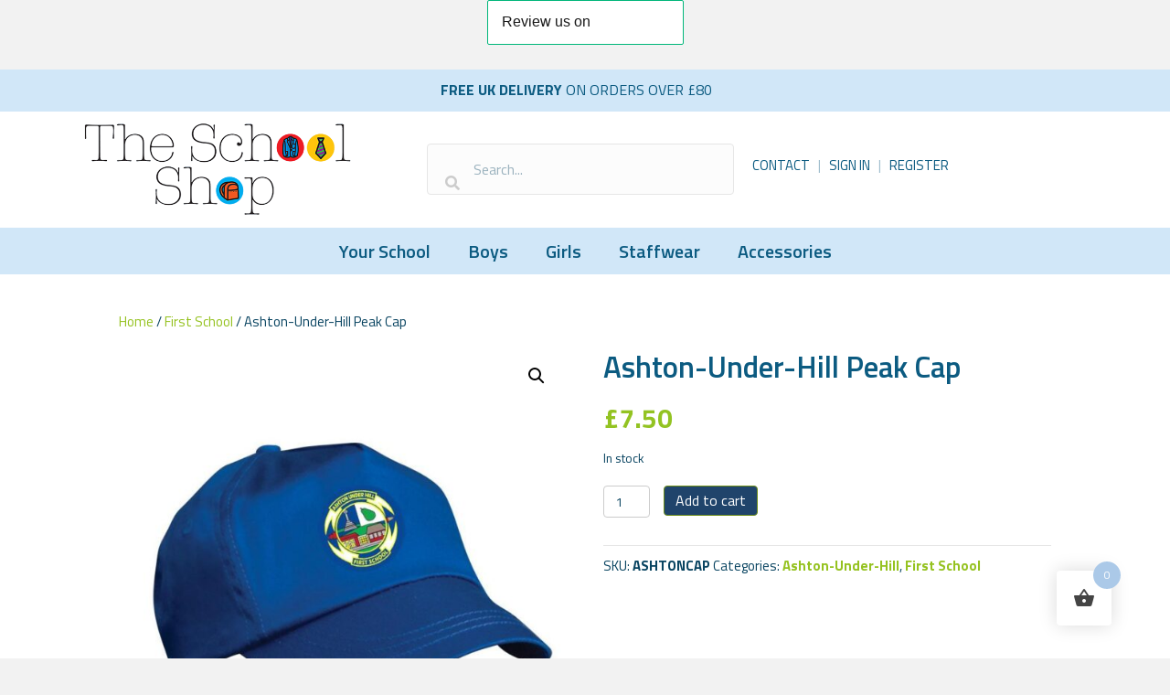

--- FILE ---
content_type: text/html; charset=UTF-8
request_url: https://www.theschoolshopuk.co.uk/product/ashton-under-hill-peak-cap/
body_size: 27422
content:
<!DOCTYPE html>
<html lang="en-US">
<head>
<meta charset="UTF-8" />
<meta name='viewport' content='width=device-width, initial-scale=1.0' />
<meta http-equiv='X-UA-Compatible' content='IE=edge' />
<link rel="profile" href="https://gmpg.org/xfn/11" />
<meta name='robots' content='index, follow, max-image-preview:large, max-snippet:-1, max-video-preview:-1' />
	<style>img:is([sizes="auto" i], [sizes^="auto," i]) { contain-intrinsic-size: 3000px 1500px }</style>
	
	<!-- This site is optimized with the Yoast SEO plugin v25.3 - https://yoast.com/wordpress/plugins/seo/ -->
	<title>Ashton-Under-Hill Peak Cap - The School Shop UK</title>
	<link rel="canonical" href="https://www.theschoolshopuk.co.uk/product/ashton-under-hill-peak-cap/" />
	<meta property="og:locale" content="en_US" />
	<meta property="og:type" content="article" />
	<meta property="og:title" content="Ashton-Under-Hill Peak Cap - The School Shop UK" />
	<meta property="og:description" content="5 panel Stitched ventilation eyelets Pre-curved peak Rip-Strip&trade; size adjuster Child safe secure button School logo on the cap" />
	<meta property="og:url" content="https://www.theschoolshopuk.co.uk/product/ashton-under-hill-peak-cap/" />
	<meta property="og:site_name" content="The School Shop UK" />
	<meta property="article:modified_time" content="2025-06-25T11:17:32+00:00" />
	<meta property="og:image" content="https://www.theschoolshopuk.co.uk/wp-content/uploads/2020/02/150876885.jpeg" />
	<meta property="og:image:width" content="845" />
	<meta property="og:image:height" content="845" />
	<meta property="og:image:type" content="image/jpeg" />
	<meta name="twitter:card" content="summary_large_image" />
	<script type="application/ld+json" class="yoast-schema-graph">{"@context":"https://schema.org","@graph":[{"@type":"WebPage","@id":"https://www.theschoolshopuk.co.uk/product/ashton-under-hill-peak-cap/","url":"https://www.theschoolshopuk.co.uk/product/ashton-under-hill-peak-cap/","name":"Ashton-Under-Hill Peak Cap - The School Shop UK","isPartOf":{"@id":"https://www.theschoolshopuk.co.uk/#website"},"primaryImageOfPage":{"@id":"https://www.theschoolshopuk.co.uk/product/ashton-under-hill-peak-cap/#primaryimage"},"image":{"@id":"https://www.theschoolshopuk.co.uk/product/ashton-under-hill-peak-cap/#primaryimage"},"thumbnailUrl":"https://www.theschoolshopuk.co.uk/wp-content/uploads/2024/12/image448095534.jpg","datePublished":"2020-02-25T16:35:43+00:00","dateModified":"2025-06-25T11:17:32+00:00","breadcrumb":{"@id":"https://www.theschoolshopuk.co.uk/product/ashton-under-hill-peak-cap/#breadcrumb"},"inLanguage":"en-US","potentialAction":[{"@type":"ReadAction","target":["https://www.theschoolshopuk.co.uk/product/ashton-under-hill-peak-cap/"]}]},{"@type":"ImageObject","inLanguage":"en-US","@id":"https://www.theschoolshopuk.co.uk/product/ashton-under-hill-peak-cap/#primaryimage","url":"https://www.theschoolshopuk.co.uk/wp-content/uploads/2024/12/image448095534.jpg","contentUrl":"https://www.theschoolshopuk.co.uk/wp-content/uploads/2024/12/image448095534.jpg","width":845,"height":845},{"@type":"BreadcrumbList","@id":"https://www.theschoolshopuk.co.uk/product/ashton-under-hill-peak-cap/#breadcrumb","itemListElement":[{"@type":"ListItem","position":1,"name":"Home","item":"https://www.theschoolshopuk.co.uk/"},{"@type":"ListItem","position":2,"name":"Shop","item":"https://www.theschoolshopuk.co.uk/shop/"},{"@type":"ListItem","position":3,"name":"Ashton-Under-Hill Peak Cap"}]},{"@type":"WebSite","@id":"https://www.theschoolshopuk.co.uk/#website","url":"https://www.theschoolshopuk.co.uk/","name":"The School Shop UK","description":"","potentialAction":[{"@type":"SearchAction","target":{"@type":"EntryPoint","urlTemplate":"https://www.theschoolshopuk.co.uk/?s={search_term_string}"},"query-input":{"@type":"PropertyValueSpecification","valueRequired":true,"valueName":"search_term_string"}}],"inLanguage":"en-US"}]}</script>
	<!-- / Yoast SEO plugin. -->


<link rel='dns-prefetch' href='//widget.trustpilot.com' />
<link rel='dns-prefetch' href='//fonts.googleapis.com' />
<link href='https://fonts.gstatic.com' crossorigin rel='preconnect' />
<link rel="alternate" type="application/rss+xml" title="The School Shop UK &raquo; Feed" href="https://www.theschoolshopuk.co.uk/feed/" />
<link rel="alternate" type="application/rss+xml" title="The School Shop UK &raquo; Comments Feed" href="https://www.theschoolshopuk.co.uk/comments/feed/" />
<link rel="alternate" type="application/rss+xml" title="The School Shop UK &raquo; Ashton-Under-Hill Peak Cap Comments Feed" href="https://www.theschoolshopuk.co.uk/product/ashton-under-hill-peak-cap/feed/" />
<link rel="preload" href="https://www.theschoolshopuk.co.uk/wp-content/plugins/bb-plugin/fonts/fontawesome/5.15.4/webfonts/fa-solid-900.woff2" as="font" type="font/woff2" crossorigin="anonymous">
<link rel="preload" href="https://www.theschoolshopuk.co.uk/wp-content/plugins/bb-plugin/fonts/fontawesome/5.15.4/webfonts/fa-regular-400.woff2" as="font" type="font/woff2" crossorigin="anonymous">
<script>
window._wpemojiSettings = {"baseUrl":"https:\/\/s.w.org\/images\/core\/emoji\/16.0.1\/72x72\/","ext":".png","svgUrl":"https:\/\/s.w.org\/images\/core\/emoji\/16.0.1\/svg\/","svgExt":".svg","source":{"concatemoji":"https:\/\/www.theschoolshopuk.co.uk\/wp-includes\/js\/wp-emoji-release.min.js?ver=6.8.3"}};
/*! This file is auto-generated */
!function(s,n){var o,i,e;function c(e){try{var t={supportTests:e,timestamp:(new Date).valueOf()};sessionStorage.setItem(o,JSON.stringify(t))}catch(e){}}function p(e,t,n){e.clearRect(0,0,e.canvas.width,e.canvas.height),e.fillText(t,0,0);var t=new Uint32Array(e.getImageData(0,0,e.canvas.width,e.canvas.height).data),a=(e.clearRect(0,0,e.canvas.width,e.canvas.height),e.fillText(n,0,0),new Uint32Array(e.getImageData(0,0,e.canvas.width,e.canvas.height).data));return t.every(function(e,t){return e===a[t]})}function u(e,t){e.clearRect(0,0,e.canvas.width,e.canvas.height),e.fillText(t,0,0);for(var n=e.getImageData(16,16,1,1),a=0;a<n.data.length;a++)if(0!==n.data[a])return!1;return!0}function f(e,t,n,a){switch(t){case"flag":return n(e,"\ud83c\udff3\ufe0f\u200d\u26a7\ufe0f","\ud83c\udff3\ufe0f\u200b\u26a7\ufe0f")?!1:!n(e,"\ud83c\udde8\ud83c\uddf6","\ud83c\udde8\u200b\ud83c\uddf6")&&!n(e,"\ud83c\udff4\udb40\udc67\udb40\udc62\udb40\udc65\udb40\udc6e\udb40\udc67\udb40\udc7f","\ud83c\udff4\u200b\udb40\udc67\u200b\udb40\udc62\u200b\udb40\udc65\u200b\udb40\udc6e\u200b\udb40\udc67\u200b\udb40\udc7f");case"emoji":return!a(e,"\ud83e\udedf")}return!1}function g(e,t,n,a){var r="undefined"!=typeof WorkerGlobalScope&&self instanceof WorkerGlobalScope?new OffscreenCanvas(300,150):s.createElement("canvas"),o=r.getContext("2d",{willReadFrequently:!0}),i=(o.textBaseline="top",o.font="600 32px Arial",{});return e.forEach(function(e){i[e]=t(o,e,n,a)}),i}function t(e){var t=s.createElement("script");t.src=e,t.defer=!0,s.head.appendChild(t)}"undefined"!=typeof Promise&&(o="wpEmojiSettingsSupports",i=["flag","emoji"],n.supports={everything:!0,everythingExceptFlag:!0},e=new Promise(function(e){s.addEventListener("DOMContentLoaded",e,{once:!0})}),new Promise(function(t){var n=function(){try{var e=JSON.parse(sessionStorage.getItem(o));if("object"==typeof e&&"number"==typeof e.timestamp&&(new Date).valueOf()<e.timestamp+604800&&"object"==typeof e.supportTests)return e.supportTests}catch(e){}return null}();if(!n){if("undefined"!=typeof Worker&&"undefined"!=typeof OffscreenCanvas&&"undefined"!=typeof URL&&URL.createObjectURL&&"undefined"!=typeof Blob)try{var e="postMessage("+g.toString()+"("+[JSON.stringify(i),f.toString(),p.toString(),u.toString()].join(",")+"));",a=new Blob([e],{type:"text/javascript"}),r=new Worker(URL.createObjectURL(a),{name:"wpTestEmojiSupports"});return void(r.onmessage=function(e){c(n=e.data),r.terminate(),t(n)})}catch(e){}c(n=g(i,f,p,u))}t(n)}).then(function(e){for(var t in e)n.supports[t]=e[t],n.supports.everything=n.supports.everything&&n.supports[t],"flag"!==t&&(n.supports.everythingExceptFlag=n.supports.everythingExceptFlag&&n.supports[t]);n.supports.everythingExceptFlag=n.supports.everythingExceptFlag&&!n.supports.flag,n.DOMReady=!1,n.readyCallback=function(){n.DOMReady=!0}}).then(function(){return e}).then(function(){var e;n.supports.everything||(n.readyCallback(),(e=n.source||{}).concatemoji?t(e.concatemoji):e.wpemoji&&e.twemoji&&(t(e.twemoji),t(e.wpemoji)))}))}((window,document),window._wpemojiSettings);
</script>
<style id='wp-emoji-styles-inline-css'>

	img.wp-smiley, img.emoji {
		display: inline !important;
		border: none !important;
		box-shadow: none !important;
		height: 1em !important;
		width: 1em !important;
		margin: 0 0.07em !important;
		vertical-align: -0.1em !important;
		background: none !important;
		padding: 0 !important;
	}
</style>
<link rel='stylesheet' id='wp-block-library-css' href='https://www.theschoolshopuk.co.uk/wp-includes/css/dist/block-library/style.min.css?ver=6.8.3' media='all' />
<style id='wp-block-library-theme-inline-css'>
.wp-block-audio :where(figcaption){color:#555;font-size:13px;text-align:center}.is-dark-theme .wp-block-audio :where(figcaption){color:#ffffffa6}.wp-block-audio{margin:0 0 1em}.wp-block-code{border:1px solid #ccc;border-radius:4px;font-family:Menlo,Consolas,monaco,monospace;padding:.8em 1em}.wp-block-embed :where(figcaption){color:#555;font-size:13px;text-align:center}.is-dark-theme .wp-block-embed :where(figcaption){color:#ffffffa6}.wp-block-embed{margin:0 0 1em}.blocks-gallery-caption{color:#555;font-size:13px;text-align:center}.is-dark-theme .blocks-gallery-caption{color:#ffffffa6}:root :where(.wp-block-image figcaption){color:#555;font-size:13px;text-align:center}.is-dark-theme :root :where(.wp-block-image figcaption){color:#ffffffa6}.wp-block-image{margin:0 0 1em}.wp-block-pullquote{border-bottom:4px solid;border-top:4px solid;color:currentColor;margin-bottom:1.75em}.wp-block-pullquote cite,.wp-block-pullquote footer,.wp-block-pullquote__citation{color:currentColor;font-size:.8125em;font-style:normal;text-transform:uppercase}.wp-block-quote{border-left:.25em solid;margin:0 0 1.75em;padding-left:1em}.wp-block-quote cite,.wp-block-quote footer{color:currentColor;font-size:.8125em;font-style:normal;position:relative}.wp-block-quote:where(.has-text-align-right){border-left:none;border-right:.25em solid;padding-left:0;padding-right:1em}.wp-block-quote:where(.has-text-align-center){border:none;padding-left:0}.wp-block-quote.is-large,.wp-block-quote.is-style-large,.wp-block-quote:where(.is-style-plain){border:none}.wp-block-search .wp-block-search__label{font-weight:700}.wp-block-search__button{border:1px solid #ccc;padding:.375em .625em}:where(.wp-block-group.has-background){padding:1.25em 2.375em}.wp-block-separator.has-css-opacity{opacity:.4}.wp-block-separator{border:none;border-bottom:2px solid;margin-left:auto;margin-right:auto}.wp-block-separator.has-alpha-channel-opacity{opacity:1}.wp-block-separator:not(.is-style-wide):not(.is-style-dots){width:100px}.wp-block-separator.has-background:not(.is-style-dots){border-bottom:none;height:1px}.wp-block-separator.has-background:not(.is-style-wide):not(.is-style-dots){height:2px}.wp-block-table{margin:0 0 1em}.wp-block-table td,.wp-block-table th{word-break:normal}.wp-block-table :where(figcaption){color:#555;font-size:13px;text-align:center}.is-dark-theme .wp-block-table :where(figcaption){color:#ffffffa6}.wp-block-video :where(figcaption){color:#555;font-size:13px;text-align:center}.is-dark-theme .wp-block-video :where(figcaption){color:#ffffffa6}.wp-block-video{margin:0 0 1em}:root :where(.wp-block-template-part.has-background){margin-bottom:0;margin-top:0;padding:1.25em 2.375em}
</style>
<style id='classic-theme-styles-inline-css'>
/*! This file is auto-generated */
.wp-block-button__link{color:#fff;background-color:#32373c;border-radius:9999px;box-shadow:none;text-decoration:none;padding:calc(.667em + 2px) calc(1.333em + 2px);font-size:1.125em}.wp-block-file__button{background:#32373c;color:#fff;text-decoration:none}
</style>
<style id='global-styles-inline-css'>
:root{--wp--preset--aspect-ratio--square: 1;--wp--preset--aspect-ratio--4-3: 4/3;--wp--preset--aspect-ratio--3-4: 3/4;--wp--preset--aspect-ratio--3-2: 3/2;--wp--preset--aspect-ratio--2-3: 2/3;--wp--preset--aspect-ratio--16-9: 16/9;--wp--preset--aspect-ratio--9-16: 9/16;--wp--preset--color--black: #000000;--wp--preset--color--cyan-bluish-gray: #abb8c3;--wp--preset--color--white: #ffffff;--wp--preset--color--pale-pink: #f78da7;--wp--preset--color--vivid-red: #cf2e2e;--wp--preset--color--luminous-vivid-orange: #ff6900;--wp--preset--color--luminous-vivid-amber: #fcb900;--wp--preset--color--light-green-cyan: #7bdcb5;--wp--preset--color--vivid-green-cyan: #00d084;--wp--preset--color--pale-cyan-blue: #8ed1fc;--wp--preset--color--vivid-cyan-blue: #0693e3;--wp--preset--color--vivid-purple: #9b51e0;--wp--preset--color--fl-heading-text: #0c5b81;--wp--preset--color--fl-body-bg: #f2f2f2;--wp--preset--color--fl-body-text: #094461;--wp--preset--color--fl-accent: #95c220;--wp--preset--color--fl-accent-hover: #0c5b81;--wp--preset--color--fl-topbar-bg: #d1e7f8;--wp--preset--color--fl-topbar-text: #757575;--wp--preset--color--fl-topbar-link: #2b7bb9;--wp--preset--color--fl-topbar-hover: #2b7bb9;--wp--preset--color--fl-header-bg: #d1e7f8;--wp--preset--color--fl-header-text: #757575;--wp--preset--color--fl-header-link: #757575;--wp--preset--color--fl-header-hover: #2b7bb9;--wp--preset--color--fl-nav-bg: #ffffff;--wp--preset--color--fl-nav-link: #757575;--wp--preset--color--fl-nav-hover: #2b7bb9;--wp--preset--color--fl-content-bg: #ffffff;--wp--preset--color--fl-footer-widgets-bg: #d1e7f8;--wp--preset--color--fl-footer-widgets-text: #757575;--wp--preset--color--fl-footer-widgets-link: #2b7bb9;--wp--preset--color--fl-footer-widgets-hover: #2b7bb9;--wp--preset--color--fl-footer-bg: #d1e7f8;--wp--preset--color--fl-footer-text: #757575;--wp--preset--color--fl-footer-link: #2b7bb9;--wp--preset--color--fl-footer-hover: #2b7bb9;--wp--preset--gradient--vivid-cyan-blue-to-vivid-purple: linear-gradient(135deg,rgba(6,147,227,1) 0%,rgb(155,81,224) 100%);--wp--preset--gradient--light-green-cyan-to-vivid-green-cyan: linear-gradient(135deg,rgb(122,220,180) 0%,rgb(0,208,130) 100%);--wp--preset--gradient--luminous-vivid-amber-to-luminous-vivid-orange: linear-gradient(135deg,rgba(252,185,0,1) 0%,rgba(255,105,0,1) 100%);--wp--preset--gradient--luminous-vivid-orange-to-vivid-red: linear-gradient(135deg,rgba(255,105,0,1) 0%,rgb(207,46,46) 100%);--wp--preset--gradient--very-light-gray-to-cyan-bluish-gray: linear-gradient(135deg,rgb(238,238,238) 0%,rgb(169,184,195) 100%);--wp--preset--gradient--cool-to-warm-spectrum: linear-gradient(135deg,rgb(74,234,220) 0%,rgb(151,120,209) 20%,rgb(207,42,186) 40%,rgb(238,44,130) 60%,rgb(251,105,98) 80%,rgb(254,248,76) 100%);--wp--preset--gradient--blush-light-purple: linear-gradient(135deg,rgb(255,206,236) 0%,rgb(152,150,240) 100%);--wp--preset--gradient--blush-bordeaux: linear-gradient(135deg,rgb(254,205,165) 0%,rgb(254,45,45) 50%,rgb(107,0,62) 100%);--wp--preset--gradient--luminous-dusk: linear-gradient(135deg,rgb(255,203,112) 0%,rgb(199,81,192) 50%,rgb(65,88,208) 100%);--wp--preset--gradient--pale-ocean: linear-gradient(135deg,rgb(255,245,203) 0%,rgb(182,227,212) 50%,rgb(51,167,181) 100%);--wp--preset--gradient--electric-grass: linear-gradient(135deg,rgb(202,248,128) 0%,rgb(113,206,126) 100%);--wp--preset--gradient--midnight: linear-gradient(135deg,rgb(2,3,129) 0%,rgb(40,116,252) 100%);--wp--preset--font-size--small: 13px;--wp--preset--font-size--medium: 20px;--wp--preset--font-size--large: 36px;--wp--preset--font-size--x-large: 42px;--wp--preset--spacing--20: 0.44rem;--wp--preset--spacing--30: 0.67rem;--wp--preset--spacing--40: 1rem;--wp--preset--spacing--50: 1.5rem;--wp--preset--spacing--60: 2.25rem;--wp--preset--spacing--70: 3.38rem;--wp--preset--spacing--80: 5.06rem;--wp--preset--shadow--natural: 6px 6px 9px rgba(0, 0, 0, 0.2);--wp--preset--shadow--deep: 12px 12px 50px rgba(0, 0, 0, 0.4);--wp--preset--shadow--sharp: 6px 6px 0px rgba(0, 0, 0, 0.2);--wp--preset--shadow--outlined: 6px 6px 0px -3px rgba(255, 255, 255, 1), 6px 6px rgba(0, 0, 0, 1);--wp--preset--shadow--crisp: 6px 6px 0px rgba(0, 0, 0, 1);}:where(.is-layout-flex){gap: 0.5em;}:where(.is-layout-grid){gap: 0.5em;}body .is-layout-flex{display: flex;}.is-layout-flex{flex-wrap: wrap;align-items: center;}.is-layout-flex > :is(*, div){margin: 0;}body .is-layout-grid{display: grid;}.is-layout-grid > :is(*, div){margin: 0;}:where(.wp-block-columns.is-layout-flex){gap: 2em;}:where(.wp-block-columns.is-layout-grid){gap: 2em;}:where(.wp-block-post-template.is-layout-flex){gap: 1.25em;}:where(.wp-block-post-template.is-layout-grid){gap: 1.25em;}.has-black-color{color: var(--wp--preset--color--black) !important;}.has-cyan-bluish-gray-color{color: var(--wp--preset--color--cyan-bluish-gray) !important;}.has-white-color{color: var(--wp--preset--color--white) !important;}.has-pale-pink-color{color: var(--wp--preset--color--pale-pink) !important;}.has-vivid-red-color{color: var(--wp--preset--color--vivid-red) !important;}.has-luminous-vivid-orange-color{color: var(--wp--preset--color--luminous-vivid-orange) !important;}.has-luminous-vivid-amber-color{color: var(--wp--preset--color--luminous-vivid-amber) !important;}.has-light-green-cyan-color{color: var(--wp--preset--color--light-green-cyan) !important;}.has-vivid-green-cyan-color{color: var(--wp--preset--color--vivid-green-cyan) !important;}.has-pale-cyan-blue-color{color: var(--wp--preset--color--pale-cyan-blue) !important;}.has-vivid-cyan-blue-color{color: var(--wp--preset--color--vivid-cyan-blue) !important;}.has-vivid-purple-color{color: var(--wp--preset--color--vivid-purple) !important;}.has-black-background-color{background-color: var(--wp--preset--color--black) !important;}.has-cyan-bluish-gray-background-color{background-color: var(--wp--preset--color--cyan-bluish-gray) !important;}.has-white-background-color{background-color: var(--wp--preset--color--white) !important;}.has-pale-pink-background-color{background-color: var(--wp--preset--color--pale-pink) !important;}.has-vivid-red-background-color{background-color: var(--wp--preset--color--vivid-red) !important;}.has-luminous-vivid-orange-background-color{background-color: var(--wp--preset--color--luminous-vivid-orange) !important;}.has-luminous-vivid-amber-background-color{background-color: var(--wp--preset--color--luminous-vivid-amber) !important;}.has-light-green-cyan-background-color{background-color: var(--wp--preset--color--light-green-cyan) !important;}.has-vivid-green-cyan-background-color{background-color: var(--wp--preset--color--vivid-green-cyan) !important;}.has-pale-cyan-blue-background-color{background-color: var(--wp--preset--color--pale-cyan-blue) !important;}.has-vivid-cyan-blue-background-color{background-color: var(--wp--preset--color--vivid-cyan-blue) !important;}.has-vivid-purple-background-color{background-color: var(--wp--preset--color--vivid-purple) !important;}.has-black-border-color{border-color: var(--wp--preset--color--black) !important;}.has-cyan-bluish-gray-border-color{border-color: var(--wp--preset--color--cyan-bluish-gray) !important;}.has-white-border-color{border-color: var(--wp--preset--color--white) !important;}.has-pale-pink-border-color{border-color: var(--wp--preset--color--pale-pink) !important;}.has-vivid-red-border-color{border-color: var(--wp--preset--color--vivid-red) !important;}.has-luminous-vivid-orange-border-color{border-color: var(--wp--preset--color--luminous-vivid-orange) !important;}.has-luminous-vivid-amber-border-color{border-color: var(--wp--preset--color--luminous-vivid-amber) !important;}.has-light-green-cyan-border-color{border-color: var(--wp--preset--color--light-green-cyan) !important;}.has-vivid-green-cyan-border-color{border-color: var(--wp--preset--color--vivid-green-cyan) !important;}.has-pale-cyan-blue-border-color{border-color: var(--wp--preset--color--pale-cyan-blue) !important;}.has-vivid-cyan-blue-border-color{border-color: var(--wp--preset--color--vivid-cyan-blue) !important;}.has-vivid-purple-border-color{border-color: var(--wp--preset--color--vivid-purple) !important;}.has-vivid-cyan-blue-to-vivid-purple-gradient-background{background: var(--wp--preset--gradient--vivid-cyan-blue-to-vivid-purple) !important;}.has-light-green-cyan-to-vivid-green-cyan-gradient-background{background: var(--wp--preset--gradient--light-green-cyan-to-vivid-green-cyan) !important;}.has-luminous-vivid-amber-to-luminous-vivid-orange-gradient-background{background: var(--wp--preset--gradient--luminous-vivid-amber-to-luminous-vivid-orange) !important;}.has-luminous-vivid-orange-to-vivid-red-gradient-background{background: var(--wp--preset--gradient--luminous-vivid-orange-to-vivid-red) !important;}.has-very-light-gray-to-cyan-bluish-gray-gradient-background{background: var(--wp--preset--gradient--very-light-gray-to-cyan-bluish-gray) !important;}.has-cool-to-warm-spectrum-gradient-background{background: var(--wp--preset--gradient--cool-to-warm-spectrum) !important;}.has-blush-light-purple-gradient-background{background: var(--wp--preset--gradient--blush-light-purple) !important;}.has-blush-bordeaux-gradient-background{background: var(--wp--preset--gradient--blush-bordeaux) !important;}.has-luminous-dusk-gradient-background{background: var(--wp--preset--gradient--luminous-dusk) !important;}.has-pale-ocean-gradient-background{background: var(--wp--preset--gradient--pale-ocean) !important;}.has-electric-grass-gradient-background{background: var(--wp--preset--gradient--electric-grass) !important;}.has-midnight-gradient-background{background: var(--wp--preset--gradient--midnight) !important;}.has-small-font-size{font-size: var(--wp--preset--font-size--small) !important;}.has-medium-font-size{font-size: var(--wp--preset--font-size--medium) !important;}.has-large-font-size{font-size: var(--wp--preset--font-size--large) !important;}.has-x-large-font-size{font-size: var(--wp--preset--font-size--x-large) !important;}
:where(.wp-block-post-template.is-layout-flex){gap: 1.25em;}:where(.wp-block-post-template.is-layout-grid){gap: 1.25em;}
:where(.wp-block-columns.is-layout-flex){gap: 2em;}:where(.wp-block-columns.is-layout-grid){gap: 2em;}
:root :where(.wp-block-pullquote){font-size: 1.5em;line-height: 1.6;}
</style>
<link rel='stylesheet' id='photoswipe-css' href='https://www.theschoolshopuk.co.uk/wp-content/plugins/woocommerce/assets/css/photoswipe/photoswipe.min.css?ver=9.9.6' media='all' />
<link rel='stylesheet' id='photoswipe-default-skin-css' href='https://www.theschoolshopuk.co.uk/wp-content/plugins/woocommerce/assets/css/photoswipe/default-skin/default-skin.min.css?ver=9.9.6' media='all' />
<link rel='stylesheet' id='woocommerce-layout-css' href='https://www.theschoolshopuk.co.uk/wp-content/plugins/woocommerce/assets/css/woocommerce-layout.css?ver=9.9.6' media='all' />
<link rel='stylesheet' id='woocommerce-smallscreen-css' href='https://www.theschoolshopuk.co.uk/wp-content/plugins/woocommerce/assets/css/woocommerce-smallscreen.css?ver=9.9.6' media='only screen and (max-width: 767px)' />
<link rel='stylesheet' id='woocommerce-general-css' href='https://www.theschoolshopuk.co.uk/wp-content/plugins/woocommerce/assets/css/woocommerce.css?ver=9.9.6' media='all' />
<style id='woocommerce-inline-inline-css'>
.woocommerce form .form-row .required { visibility: visible; }
</style>
<link rel='stylesheet' id='font-awesome-5-css' href='https://www.theschoolshopuk.co.uk/wp-content/plugins/bb-plugin/fonts/fontawesome/5.15.4/css/all.min.css?ver=2.9.1' media='all' />
<link rel='stylesheet' id='ultimate-icons-css' href='https://www.theschoolshopuk.co.uk/wp-content/uploads/bb-plugin/icons/ultimate-icons/style.css?ver=2.9.1' media='all' />
<link rel='stylesheet' id='fl-builder-layout-bundle-c01702e5d108cf2c54346b35c220bd42-css' href='https://www.theschoolshopuk.co.uk/wp-content/uploads/bb-plugin/cache/c01702e5d108cf2c54346b35c220bd42-layout-bundle.css?ver=2.9.1-1.5.0.4' media='all' />
<link rel='stylesheet' id='hint-css' href='https://www.theschoolshopuk.co.uk/wp-content/plugins/woo-fly-cart/assets/hint/hint.min.css?ver=6.8.3' media='all' />
<link rel='stylesheet' id='perfect-scrollbar-css' href='https://www.theschoolshopuk.co.uk/wp-content/plugins/woo-fly-cart/assets/perfect-scrollbar/css/perfect-scrollbar.min.css?ver=6.8.3' media='all' />
<link rel='stylesheet' id='perfect-scrollbar-wpc-css' href='https://www.theschoolshopuk.co.uk/wp-content/plugins/woo-fly-cart/assets/perfect-scrollbar/css/custom-theme.css?ver=6.8.3' media='all' />
<link rel='stylesheet' id='woofc-fonts-css' href='https://www.theschoolshopuk.co.uk/wp-content/plugins/woo-fly-cart/assets/css/fonts.css?ver=6.8.3' media='all' />
<link rel='stylesheet' id='woofc-frontend-css' href='https://www.theschoolshopuk.co.uk/wp-content/plugins/woo-fly-cart/assets/css/frontend.css?ver=5.9.2' media='all' />
<style id='woofc-frontend-inline-css'>
.woofc-area.woofc-style-01 .woofc-inner, .woofc-area.woofc-style-03 .woofc-inner, .woofc-area.woofc-style-02 .woofc-area-bot .woofc-action .woofc-action-inner > div a:hover, .woofc-area.woofc-style-04 .woofc-area-bot .woofc-action .woofc-action-inner > div a:hover {
                            background-color: #abc9e8;
                        }

                        .woofc-area.woofc-style-01 .woofc-area-bot .woofc-action .woofc-action-inner > div a, .woofc-area.woofc-style-02 .woofc-area-bot .woofc-action .woofc-action-inner > div a, .woofc-area.woofc-style-03 .woofc-area-bot .woofc-action .woofc-action-inner > div a, .woofc-area.woofc-style-04 .woofc-area-bot .woofc-action .woofc-action-inner > div a {
                            outline: none;
                            color: #abc9e8;
                        }

                        .woofc-area.woofc-style-02 .woofc-area-bot .woofc-action .woofc-action-inner > div a, .woofc-area.woofc-style-04 .woofc-area-bot .woofc-action .woofc-action-inner > div a {
                            border-color: #abc9e8;
                        }

                        .woofc-area.woofc-style-05 .woofc-inner{
                            background-color: #abc9e8;
                            background-image: url('');
                            background-size: cover;
                            background-position: center;
                            background-repeat: no-repeat;
                        }
                        
                        .woofc-count span {
                            background-color: #abc9e8;
                        }
</style>
<link rel='stylesheet' id='brands-styles-css' href='https://www.theschoolshopuk.co.uk/wp-content/plugins/woocommerce/assets/css/brands.css?ver=9.9.6' media='all' />
<link rel='stylesheet' id='yith_wapo_front-css' href='https://www.theschoolshopuk.co.uk/wp-content/plugins/yith-woocommerce-product-add-ons/assets/css/front.css?ver=4.21.0' media='all' />
<style id='yith_wapo_front-inline-css'>
:root{--yith-wapo-required-option-color:#AF2323;--yith-wapo-checkbox-style:50%;--yith-wapo-color-swatch-style:2px;--yith-wapo-label-font-size:16px;--yith-wapo-description-font-size:12px;--yith-wapo-color-swatch-size:40px;--yith-wapo-block-padding:0px 0px 0px 0px ;--yith-wapo-block-background-color:#ffffff;--yith-wapo-accent-color-color:#03bfac;--yith-wapo-form-border-color-color:#7a7a7a;--yith-wapo-price-box-colors-text:#474747;--yith-wapo-price-box-colors-background:#ffffff;--yith-wapo-uploads-file-colors-background:#f3f3f3;--yith-wapo-uploads-file-colors-border:#c4c4c4;--yith-wapo-tooltip-colors-text:#ffffff;--yith-wapo-tooltip-colors-background:#03bfac;}
</style>
<link rel='stylesheet' id='dashicons-css' href='https://www.theschoolshopuk.co.uk/wp-includes/css/dashicons.min.css?ver=6.8.3' media='all' />
<style id='dashicons-inline-css'>
[data-font="Dashicons"]:before {font-family: 'Dashicons' !important;content: attr(data-icon) !important;speak: none !important;font-weight: normal !important;font-variant: normal !important;text-transform: none !important;line-height: 1 !important;font-style: normal !important;-webkit-font-smoothing: antialiased !important;-moz-osx-font-smoothing: grayscale !important;}
</style>
<link rel='stylesheet' id='yith-plugin-fw-icon-font-css' href='https://www.theschoolshopuk.co.uk/wp-content/plugins/yith-woocommerce-product-add-ons/plugin-fw/assets/css/yith-icon.css?ver=4.7.3' media='all' />
<link rel='stylesheet' id='jquery-magnificpopup-css' href='https://www.theschoolshopuk.co.uk/wp-content/plugins/bb-plugin/css/jquery.magnificpopup.min.css?ver=2.9.1' media='all' />
<link rel='stylesheet' id='bootstrap-css' href='https://www.theschoolshopuk.co.uk/wp-content/themes/bb-theme/css/bootstrap.min.css?ver=1.7.18.1' media='all' />
<link rel='stylesheet' id='fl-automator-skin-css' href='https://www.theschoolshopuk.co.uk/wp-content/uploads/bb-theme/skin-68480e33e581a.css?ver=1.7.18.1' media='all' />
<link rel='stylesheet' id='fl-child-theme-css' href='https://www.theschoolshopuk.co.uk/wp-content/themes/bb-theme-child/style.css?ver=6.8.3' media='all' />
<link rel='stylesheet' id='fl-builder-google-fonts-f38e6e55bfcd769ddc9dddb571c44672-css' href='//fonts.googleapis.com/css?family=Titillium+Web%3A300%2C400%2C700%2C600&#038;ver=6.8.3' media='all' />
<script type="text/template" id="tmpl-variation-template">
	<div class="woocommerce-variation-description">{{{ data.variation.variation_description }}}</div>
	<div class="woocommerce-variation-price">{{{ data.variation.price_html }}}</div>
	<div class="woocommerce-variation-availability">{{{ data.variation.availability_html }}}</div>
</script>
<script type="text/template" id="tmpl-unavailable-variation-template">
	<p role="alert">Sorry, this product is unavailable. Please choose a different combination.</p>
</script>
<script id="tp-js-js-extra">
var trustpilot_settings = {"key":"9VIcRW9cX8IebguF","TrustpilotScriptUrl":"https:\/\/invitejs.trustpilot.com\/tp.min.js","IntegrationAppUrl":"\/\/ecommscript-integrationapp.trustpilot.com","PreviewScriptUrl":"\/\/ecommplugins-scripts.trustpilot.com\/v2.1\/js\/preview.min.js","PreviewCssUrl":"\/\/ecommplugins-scripts.trustpilot.com\/v2.1\/css\/preview.min.css","PreviewWPCssUrl":"\/\/ecommplugins-scripts.trustpilot.com\/v2.1\/css\/preview_wp.css","WidgetScriptUrl":"\/\/widget.trustpilot.com\/bootstrap\/v5\/tp.widget.bootstrap.min.js"};
</script>
<script src="https://www.theschoolshopuk.co.uk/wp-content/plugins/trustpilot-reviews/review/assets/js/headerScript.min.js?ver=1.0&#039; async=&#039;async" id="tp-js-js"></script>
<script src="//widget.trustpilot.com/bootstrap/v5/tp.widget.bootstrap.min.js?ver=1.0&#039; async=&#039;async" id="widget-bootstrap-js"></script>
<script id="trustbox-js-extra">
var trustbox_settings = {"page":"product","sku":["ASHTONCAP","TRUSTPILOT_SKU_VALUE_69411"],"name":"Ashton-Under-Hill Peak Cap"};
var trustpilot_trustbox_settings = {"trustboxes":[{"enabled":"enabled","snippet":"[base64]","customizations":"[base64]","page":"landing","position":"before","corner":"top: #{Y}px; left: #{X}px;","paddingx":"0","paddingy":"0","xpaths":"[base64]","sku":"21649","name":"Dr Martens Cottam Safety Boots","widgetName":"Review Collector","uuid":"f1b88625-56bd-53c1-1382-819dbe554aa5","error":null},{"enabled":"enabled","snippet":"[base64]","customizations":"[base64]","page":"landing","position":"before","corner":"top: #{Y}px; left: #{X}px;","paddingx":"0","paddingy":"0","xpaths":"[base64]","sku":"21649","name":"Dr Martens Cottam Safety Boots","widgetName":"Micro Review Count","uuid":"a976e63b-87b7-a50b-9024-741a344bb880","error":null},{"enabled":"enabled","snippet":"[base64]","customizations":"[base64]","page":"category","position":"before","corner":"top: #{Y}px; left: #{X}px;","paddingx":"0","paddingy":"0","xpaths":"WyIvL0JPRFkvRElWWzFdL0RJVls0XS9ESVZbMV0vRElWWzFdIiwiLy9ESVZbQGNsYXNzPVwiZmwtcm93LWNvbnRlbnQtd3JhcFwiXSIsIi9IVE1MWzFdL0JPRFlbMV0vRElWWzFdL0RJVls0XS9ESVZbMV0vRElWWzFdIl0=","sku":"21649","name":"Dr Martens Cottam Safety Boots","widgetName":"Review Collector","uuid":"556bf32d-8b2e-54db-3680-affb5cc2e195","error":null,"width":"100%","height":"52px","locale":"en-US"},{"enabled":"enabled","snippet":"[base64]","customizations":"[base64]","page":"category","position":"before","corner":"top: #{Y}px; left: #{X}px;","paddingx":"0","paddingy":"0","xpaths":"WyIvL0JPRFkvRElWWzFdL0RJVls0XS9ESVZbMV0vRElWWzFdIiwiLy9ESVZbQGNsYXNzPVwiZmwtcm93LWNvbnRlbnQtd3JhcFwiXSIsIi9IVE1MWzFdL0JPRFlbMV0vRElWWzFdL0RJVls0XS9ESVZbMV0vRElWWzFdIl0=","sku":"21649","name":"Dr Martens Cottam Safety Boots","widgetName":"Micro Review Count","uuid":"e368a82b-cda4-67df-05b9-62671a832b0f","error":null,"width":"100%","height":"24px","locale":"en-US"},{"enabled":"enabled","snippet":"[base64]","customizations":"[base64]","page":"product","position":"before","corner":"top: #{Y}px; left: #{X}px;","paddingx":"0","paddingy":"0","xpaths":"WyIvL0JPRFkvRElWWzFdL0RJVls0XS9ESVZbMV0vRElWWzFdIiwiLy9ESVZbQGNsYXNzPVwiZmwtcm93LWNvbnRlbnQtd3JhcFwiXSIsIi9IVE1MWzFdL0JPRFlbMV0vRElWWzFdL0RJVls0XS9ESVZbMV0vRElWWzFdIl0=","sku":"21649","name":"Dr Martens Cottam Safety Boots","widgetName":"Review Collector","uuid":"c5dd8ff8-da2d-8c6f-a48f-0ed75b5d18f2","error":null},{"enabled":"enabled","snippet":"[base64]","customizations":"[base64]","page":"product","position":"before","corner":"top: #{Y}px; left: #{X}px;","paddingx":"0","paddingy":"0","xpaths":"WyIvL0JPRFkvRElWWzFdL0RJVls0XS9ESVZbMV0vRElWWzFdIiwiLy9ESVZbQGNsYXNzPVwiZmwtcm93LWNvbnRlbnQtd3JhcFwiXSIsIi9IVE1MWzFdL0JPRFlbMV0vRElWWzFdL0RJVls0XS9ESVZbMV0vRElWWzFdIl0=","sku":"21649","name":"Dr Martens Cottam Safety Boots","widgetName":"Micro Review Count","uuid":"700310b9-5bc5-fb61-1591-a966c84251bf","error":null}]};
</script>
<script src="https://www.theschoolshopuk.co.uk/wp-content/plugins/trustpilot-reviews/review/assets/js/trustBoxScript.min.js?ver=1.0&#039; async=&#039;async" id="trustbox-js"></script>
<script src="https://www.theschoolshopuk.co.uk/wp-includes/js/jquery/jquery.min.js?ver=3.7.1" id="jquery-core-js"></script>
<script src="https://www.theschoolshopuk.co.uk/wp-includes/js/jquery/jquery-migrate.min.js?ver=3.4.1" id="jquery-migrate-js"></script>
<script src="https://www.theschoolshopuk.co.uk/wp-content/plugins/woocommerce/assets/js/jquery-blockui/jquery.blockUI.min.js?ver=2.7.0-wc.9.9.6" id="jquery-blockui-js" data-wp-strategy="defer"></script>
<script id="wc-add-to-cart-js-extra">
var wc_add_to_cart_params = {"ajax_url":"\/wp-admin\/admin-ajax.php","wc_ajax_url":"\/?wc-ajax=%%endpoint%%","i18n_view_cart":"View cart","cart_url":"https:\/\/www.theschoolshopuk.co.uk\/cart\/","is_cart":"","cart_redirect_after_add":"no"};
</script>
<script src="https://www.theschoolshopuk.co.uk/wp-content/plugins/woocommerce/assets/js/frontend/add-to-cart.min.js?ver=9.9.6" id="wc-add-to-cart-js" defer data-wp-strategy="defer"></script>
<script src="https://www.theschoolshopuk.co.uk/wp-content/plugins/woocommerce/assets/js/zoom/jquery.zoom.min.js?ver=1.7.21-wc.9.9.6" id="zoom-js" defer data-wp-strategy="defer"></script>
<script src="https://www.theschoolshopuk.co.uk/wp-content/plugins/woocommerce/assets/js/flexslider/jquery.flexslider.min.js?ver=2.7.2-wc.9.9.6" id="flexslider-js" defer data-wp-strategy="defer"></script>
<script src="https://www.theschoolshopuk.co.uk/wp-content/plugins/woocommerce/assets/js/photoswipe/photoswipe.min.js?ver=4.1.1-wc.9.9.6" id="photoswipe-js" defer data-wp-strategy="defer"></script>
<script src="https://www.theschoolshopuk.co.uk/wp-content/plugins/woocommerce/assets/js/photoswipe/photoswipe-ui-default.min.js?ver=4.1.1-wc.9.9.6" id="photoswipe-ui-default-js" defer data-wp-strategy="defer"></script>
<script src="https://www.theschoolshopuk.co.uk/wp-content/plugins/woocommerce/assets/js/js-cookie/js.cookie.min.js?ver=2.1.4-wc.9.9.6" id="js-cookie-js" data-wp-strategy="defer"></script>
<script id="woocommerce-js-extra">
var woocommerce_params = {"ajax_url":"\/wp-admin\/admin-ajax.php","wc_ajax_url":"\/?wc-ajax=%%endpoint%%","i18n_password_show":"Show password","i18n_password_hide":"Hide password"};
</script>
<script src="https://www.theschoolshopuk.co.uk/wp-content/plugins/woocommerce/assets/js/frontend/woocommerce.min.js?ver=9.9.6" id="woocommerce-js" defer data-wp-strategy="defer"></script>
<script src="https://www.theschoolshopuk.co.uk/wp-includes/js/underscore.min.js?ver=1.13.7" id="underscore-js"></script>
<script id="wp-util-js-extra">
var _wpUtilSettings = {"ajax":{"url":"\/wp-admin\/admin-ajax.php"}};
</script>
<script src="https://www.theschoolshopuk.co.uk/wp-includes/js/wp-util.min.js?ver=6.8.3" id="wp-util-js"></script>
<!-- Start WooCommerce Google Analytics Pro -->
	<script>
	(function(i,s,o,g,r,a,m){i['GoogleAnalyticsObject']=r;i[r]=i[r]||function(){
	(i[r].q=i[r].q||[]).push(arguments)},i[r].l=1*new Date();a=s.createElement(o),
	m=s.getElementsByTagName(o)[0];a.async=1;a.src=g;m.parentNode.insertBefore(a,m)
	})(window,document,'script','//www.google-analytics.com/analytics.js','__gaTracker');
	__gaTracker( 'create', 'UA-115742491-2', 'auto' );
	__gaTracker( 'set', 'forceSSL', true );
	__gaTracker( 'require', 'displayfeatures' );
	__gaTracker( 'require', 'ec' );
</script>
	<!-- end WooCommerce Google Analytics Pro -->
		<link rel="https://api.w.org/" href="https://www.theschoolshopuk.co.uk/wp-json/" /><link rel="alternate" title="JSON" type="application/json" href="https://www.theschoolshopuk.co.uk/wp-json/wp/v2/product/69411" /><link rel="EditURI" type="application/rsd+xml" title="RSD" href="https://www.theschoolshopuk.co.uk/xmlrpc.php?rsd" />
<meta name="generator" content="WordPress 6.8.3" />
<meta name="generator" content="WooCommerce 9.9.6" />
<link rel='shortlink' href='https://www.theschoolshopuk.co.uk/?p=69411' />
<link rel="alternate" title="oEmbed (JSON)" type="application/json+oembed" href="https://www.theschoolshopuk.co.uk/wp-json/oembed/1.0/embed?url=https%3A%2F%2Fwww.theschoolshopuk.co.uk%2Fproduct%2Fashton-under-hill-peak-cap%2F" />
<link rel="alternate" title="oEmbed (XML)" type="text/xml+oembed" href="https://www.theschoolshopuk.co.uk/wp-json/oembed/1.0/embed?url=https%3A%2F%2Fwww.theschoolshopuk.co.uk%2Fproduct%2Fashton-under-hill-peak-cap%2F&#038;format=xml" />

<!-- This website runs the Product Feed PRO for WooCommerce by AdTribes.io plugin - version woocommercesea_option_installed_version -->
	<noscript><style>.woocommerce-product-gallery{ opacity: 1 !important; }</style></noscript>
	<style>.recentcomments a{display:inline !important;padding:0 !important;margin:0 !important;}</style><link rel="icon" href="https://www.theschoolshopuk.co.uk/wp-content/uploads/2020/05/tie.jpg" sizes="32x32" />
<link rel="icon" href="https://www.theschoolshopuk.co.uk/wp-content/uploads/2020/05/tie.jpg" sizes="192x192" />
<link rel="apple-touch-icon" href="https://www.theschoolshopuk.co.uk/wp-content/uploads/2020/05/tie.jpg" />
<meta name="msapplication-TileImage" content="https://www.theschoolshopuk.co.uk/wp-content/uploads/2020/05/tie.jpg" />
		<style id="wp-custom-css">
			/* -- Slider arrows -- */

.fl-node-5a93fa2a80e0e .uabb-image-carousel .slick-prev i, .fl-node-5a93fa2a80e0e .uabb-image-carousel .slick-next i, .fl-node-5a93fa2a80e0e .uabb-image-carousel .slick-prev i:hover, .fl-node-5a93fa2a80e0e .uabb-image-carousel .slick-prev i:focus, .fl-node-5a93fa2a80e0e .uabb-image-carousel .slick-next i:focus, .fl-node-5a93fa2a80e0e .uabb-image-carousel .slick-next i:hover {
    width: 28px;
    height: 28px;
    line-height: 28px;
    margin-right: 50px;
}

.fl-node-5a93fa2a80e0e div.uabb-image-carousel .slick-prev, .fl-node-5a93fa2a80e0e [dir='rtl'] div.uabb-image-carousel .slick-next {
    left: 0px;
    margin-left: 50px;
}



html, body {
  overflow-x: hidden !important;
}
body {
  position: relative !important
}

li.additional_information_tab {
display: none !important;
}

.woocommerce ul.products li.product a img {
    width: auto;
    height: 250px;
    display: -webkit-inline-box;
    margin: 0 0 1em;
    border: none !important;
    padding: 1px;
}

.woocommerce #content input.button:hover, .woocommerce #respond input#submit:hover, .woocommerce a.button:hover, .woocommerce button.button:hover, .woocommerce input.button:hover, .woocommerce-page #content input.button:hover, .woocommerce-page #respond input#submit:hover, .woocommerce-page a.button:hover, .woocommerce-page button.button:hover, .woocommerce-page input.button:hover {

background:#93c322 !important;
background-color:#93c322!important;
color:white !important;
text-shadow: transparent !important;
box-shadow: none;
}

.woocommerce ul.products li.product .price {
    font-size: 16px;
    font-weight: bold;
    text-align: center;
    width: 100%;
    color:#93c322;
}

.woocommerce ul.products li.product .button  {
    display: inline-block;
}

.woocommerce div.product p.price, .woocommerce div.product span.price {
    color: #93c322;
    font-size: 2em;
    font-weight: bold;
}

[itemprop="description"] { display: none; }

.woocommerce div.product form.cart .variations, .woocommerce-page div.product form.cart .variations {
    margin: -7px 0 -30px 0;
}
.woocommerce div.product div.images img, .woocommerce-page div.product div.images img {
    border: 1px solid #e6e6e6;
    -moz-box-shadow: none;
    -webkit-box-shadow: none;
    box-shadow: none;
    padding: 1px;
}

.woocommerce-variation-description{
display:none;
}

.woocommerce div.product form.cart .button {
    vertical-align: middle;
    float: left;
    background-color: #20446b;
}

.woocommerce div.product div.images img, .woocommerce-page div.product div.images img {
    border: none;
    -moz-box-shadow: none;
    -webkit-box-shadow: none;
    box-shadow: none;
    padding: 1px;
}

.woocommerce div.product form.cart .button {
    vertical-align: middle;
    float: left;
    background-color: #20446b;
    color: #ffffff;
}

.wpcs_product_carousel_slider .owl-item .item .cart .add_to_cart_button, .wpcs_product_carousel_slider .owl-item .item .cart a.added_to_cart.wc-forward {
    padding: 9px 11px;
    display: inline-block;
    line-height: 1;
    cursor: pointer;
    border: 1px solid transparent;
    vertical-align: middle;
    font-weight: normal;
    text-transform: uppercase;
    text-decoration: none;
    text-align: center;
    -webkit-border-radius: 2px;
    -moz-border-radius: 2px;
    border-radius: 2px;
    -webkit-transition: all 0.4s linear;
    -moz-transition: all 0.4s linear;
    -ms-transition: all 0.4s linear;
    -o-transition: all 0.4s linear;
    transition: all 0.4s linear;
    -ms-touch-action: manipulation;
    touch-action: manipulation;
    width: 60% !important;
}

.wpcs_product_carousel_slider .product_image_container .product_thumb_link {
    display: block;
    overflow: hidden;
    border: 0;
    box-shadow: none;
    width: 85%;
    margin: auto;
}





@media only screen 
and (min-device-width : 320px) 
and (max-device-width : 480px) 
and (orientation : portrait) { 

html, body {
  overflow-x: hidden !important;
}
body {
  position: relative !important
}
	.woocommerce ul.products li.product, .woocommerce .related ul.products li.product, .woocommerce .upsells.products ul.products li.product, .woocommerce[class*=columns-] ul.products li.product, .woocommerce-page ul.products li.product, .woocommerce-page .related ul.products li.product, .woocommerce-page .upsells.products ul.products li.product, .woocommerce-page[class*=columns-] ul.products li.product {
    float: left;
    text-align: center;
    width: 47%;
    margin: 0 2% 0 0;
    clear: both;
	display:inline-block;
}
	.woocommerce ul.products li.product .button  {
    display: inline-block;
    /* bottom: 0; */
    margin: 9% 0 0 0 !important;
    padding-bottom: none !important;
		width:80%;
}
	
	.woocommerce ul.products li.product .price {
    font-size: 13px;
    font-weight: bold;
    text-align: center;
    position: absolute;
    bottom: 0;
    left: 0;
    right: 0;
    width: 100%;
		margin: 0 0 2% 0;
    margin: -10% 0 0 0;
    margin: 35px 0;
}
	
	.woocommerce ul.products li.product .woocommerce-loop-category__title, .woocommerce ul.products li.product .woocommerce-loop-product__title, .woocommerce ul.products li.product h3 {
    padding: .1em 0;
    margin: 0;
    font-size: 0.8em;
    font-weight: bold !important;
    min-height: 52px;
}
	.woocommerce ul.products li.product a img {
    width: auto;
    height: 140px !important;
    display: -webkit-inline-box;
    margin: 0 0 1em;
    border: none !important;
    padding: 1px;
}
	
}

p.stock.available-on-backorder {
	color: #ff0000 !important;
	font-weight:bold;
}

.woocommerce div.product form.cart .variations label {
	color:#0c5b81;
	font-size: 14px;
}

#mega-menu-wrap-header #mega-menu-header li#mega-menu-item-59421 > a.mega-menu-link {
  background:
unset !important;
  color: #0c5b81 !important;
}

.uabb-new-ib-img {
  padding:
20px !important;
  object-fit: contain !important;
}

.woofc-count {
  bottom: 5% !important;
  right: 5% !important;
  left: unset !important;
}
		</style>
		</head>
<body class="wp-singular product-template-default single single-product postid-69411 wp-theme-bb-theme wp-child-theme-bb-theme-child theme-bb-theme fl-builder-2-9-1 fl-themer-1-5-0-4 fl-theme-1-7-18-1 fl-no-js woocommerce woocommerce-page woocommerce-no-js fl-theme-builder-footer fl-theme-builder-footer-footer fl-theme-builder-header fl-theme-builder-header-header fl-framework-bootstrap fl-preset-default fl-full-width fl-search-active woo-4 woo-products-per-page-16" itemscope="itemscope" itemtype="https://schema.org/WebPage">
<a aria-label="Skip to content" class="fl-screen-reader-text" href="#fl-main-content">Skip to content</a><div class="fl-page">
	<header class="fl-builder-content fl-builder-content-1522019 fl-builder-global-templates-locked" data-post-id="1522019" data-type="header" data-sticky="0" data-sticky-on="" data-sticky-breakpoint="medium" data-shrink="0" data-overlay="0" data-overlay-bg="transparent" data-shrink-image-height="50px" role="banner" itemscope="itemscope" itemtype="http://schema.org/WPHeader"><div class="fl-row fl-row-full-width fl-row-bg-color fl-node-2kdbz4ygp3wc fl-row-default-height fl-row-align-center fl-visible-desktop fl-visible-large fl-visible-medium" data-node="2kdbz4ygp3wc">
	<div class="fl-row-content-wrap">
								<div class="fl-row-content fl-row-fixed-width fl-node-content">
		
<div class="fl-col-group fl-node-tjhzi5qy2ml6" data-node="tjhzi5qy2ml6">
			<div class="fl-col fl-node-xpltvwezhsrf fl-col-bg-color" data-node="xpltvwezhsrf">
	<div class="fl-col-content fl-node-content"><div class="fl-module fl-module-rich-text fl-node-rbx9tp2mgkoj" data-node="rbx9tp2mgkoj">
	<div class="fl-module-content fl-node-content">
		<div class="fl-rich-text">
	<p style="text-align: center;"><span style="color: #0c5b81; font-size: 16px;"><strong>FREE</strong><strong> UK DELIVERY</strong> ON ORDERS OVER £80</span></p>
</div>
	</div>
</div>
</div>
</div>
	</div>
		</div>
	</div>
</div>
<div class="fl-row fl-row-full-width fl-row-bg-color fl-node-tupf506sn9qc fl-row-default-height fl-row-align-center fl-visible-desktop fl-visible-large fl-visible-medium" data-node="tupf506sn9qc">
	<div class="fl-row-content-wrap">
								<div class="fl-row-content fl-row-fixed-width fl-node-content">
		
<div class="fl-col-group fl-node-fkl3do0iw8my fl-col-group-equal-height fl-col-group-align-center" data-node="fkl3do0iw8my">
			<div class="fl-col fl-node-d5qp1thngse2 fl-col-bg-color fl-col-small" data-node="d5qp1thngse2">
	<div class="fl-col-content fl-node-content"><div class="fl-module fl-module-uabb-photo fl-node-8uvils3n1y6q" data-node="8uvils3n1y6q">
	<div class="fl-module-content fl-node-content">
		<div class="uabb-module-content uabb-photo
uabb-photo-align-left uabb-photo-mob-align-center" itemscope itemtype="https://schema.org/ImageObject">
	<div class="uabb-photo-content ">

				<a href="https://www.theschoolshopuk.co.uk/" target="_self"  itemprop="url">
				<img loading="lazy" decoding="async" width="550" height="196" class="uabb-photo-img wp-image-76057 size-full" src="https://www.theschoolshopuk.co.uk/wp-content/uploads/2018/01/The-School-shop_under_clear.png" alt="The-School-shop_under_clear" title="The-School-shop_under_clear" itemprop="image" srcset="https://www.theschoolshopuk.co.uk/wp-content/uploads/2018/01/The-School-shop_under_clear.png 550w, https://www.theschoolshopuk.co.uk/wp-content/uploads/2018/01/The-School-shop_under_clear-300x107.png 300w" sizes="auto, (max-width: 550px) 100vw, 550px" />

						</a>
			</div>
	</div>
	</div>
</div>
</div>
</div>
			<div class="fl-col fl-node-hwoykc5uqpda fl-col-bg-color fl-col-small" data-node="hwoykc5uqpda">
	<div class="fl-col-content fl-node-content"><div class="fl-module fl-module-uabb-search fl-node-rg4enp71tqy0" data-node="rg4enp71tqy0">
	<div class="fl-module-content fl-node-content">
		
<div class="uabb-search-form uabb-search-form-input uabb-search-form-inline uabb-search-form-width-full"
	>
	<div class="uabb-search-form-wrap">
		<div class="uabb-search-form-fields">
			<div class="uabb-search-form-input-wrap">
				<form role="search" aria-label="Search form" method="get" action="https://www.theschoolshopuk.co.uk/" data-nonce=c71d23ce62>
					<div class="uabb-form-field">
																<i class="fa fa-search icon" aria-hidden="true"></i>
											<input type="search" aria-label="Search input" class="uabb-search-text" placeholder="Search..." value="" name="s" />
												</div>
									</form>
			</div>
					</div>
	</div>
	<div class="uabb-search-overlay"></div>
</div>
	</div>
</div>
</div>
</div>
			<div class="fl-col fl-node-9jaue17x0gf5 fl-col-bg-color fl-col-small" data-node="9jaue17x0gf5">
	<div class="fl-col-content fl-node-content"><div class="fl-module fl-module-rich-text fl-node-lokt2br73pgy" data-node="lokt2br73pgy">
	<div class="fl-module-content fl-node-content">
		<div class="fl-rich-text">
	<p><a href="/contact"><span style="color: #0c5b81;">CONTACT</span></a>   <span style="color: #9ebdcd;">|</span>   <a href="/wp-login.php"><span style="color: #0c5b81;">SIGN IN</span></a>  <span style="color: #9ebdcd;"> |</span>   <a href="/wp-login.php?action=register"><span style="color: #0c5b81;">REGISTER</span></a></p>
</div>
	</div>
</div>
</div>
</div>
	</div>
		</div>
	</div>
</div>
<div class="fl-row fl-row-full-width fl-row-bg-color fl-node-xkqdna6iuzge fl-row-default-height fl-row-align-center fl-visible-desktop fl-visible-large fl-visible-medium" data-node="xkqdna6iuzge">
	<div class="fl-row-content-wrap">
								<div class="fl-row-content fl-row-fixed-width fl-node-content">
		
<div class="fl-col-group fl-node-arou95834cyj" data-node="arou95834cyj">
			<div class="fl-col fl-node-zk7cl395hx2u fl-col-bg-color" data-node="zk7cl395hx2u">
	<div class="fl-col-content fl-node-content"><div class="fl-module fl-module-menu fl-node-pln8iz2br9vh" data-node="pln8iz2br9vh">
	<div class="fl-module-content fl-node-content">
		<div class="fl-menu">
		<div class="fl-clear"></div>
	<nav aria-label="Menu" itemscope="itemscope" itemtype="https://schema.org/SiteNavigationElement"><ul id="menu-header-header-menu" class="menu fl-menu-horizontal fl-toggle-none"><li id="menu-item-59421" class="menu-item menu-item-type-custom menu-item-object-custom menu-item-has-children fl-has-submenu"><div class="fl-has-submenu-container"><a href="https://www.theschoolshopuk.co.uk/product-category/your-school/">Your School</a><span class="fl-menu-toggle"></span></div><ul class="sub-menu">	<li id="menu-item-73999" class="menu-item menu-item-type-post_type menu-item-object-page"><a href="https://www.theschoolshopuk.co.uk/pre-schools/">Pre Schools</a></li>	<li id="menu-item-69317" class="menu-item menu-item-type-post_type menu-item-object-page"><a href="https://www.theschoolshopuk.co.uk/first-schools/">First / Primary Schools</a></li>	<li id="menu-item-69316" class="menu-item menu-item-type-post_type menu-item-object-page"><a href="https://www.theschoolshopuk.co.uk/middle-schools/">Middle Schools</a></li>	<li id="menu-item-69315" class="menu-item menu-item-type-post_type menu-item-object-page"><a href="https://www.theschoolshopuk.co.uk/high-schools/">High Schools</a></li>	<li id="menu-item-69314" class="menu-item menu-item-type-post_type menu-item-object-page"><a href="https://www.theschoolshopuk.co.uk/sixth-form/">Sixth Form</a></li></ul></li><li id="menu-item-19262" class="menu-item menu-item-type-taxonomy menu-item-object-product_cat menu-item-has-children fl-has-submenu"><div class="fl-has-submenu-container"><a href="https://www.theschoolshopuk.co.uk/product-category/boys/">Boys</a><span class="fl-menu-toggle"></span></div><ul class="sub-menu">	<li id="menu-item-19269" class="menu-item menu-item-type-taxonomy menu-item-object-product_cat"><a href="https://www.theschoolshopuk.co.uk/product-category/boys-blazers/">Blazers</a></li>	<li id="menu-item-19272" class="menu-item menu-item-type-taxonomy menu-item-object-product_cat"><a href="https://www.theschoolshopuk.co.uk/product-category/boys-jackets/">Jackets</a></li>	<li id="menu-item-19266" class="menu-item menu-item-type-taxonomy menu-item-object-product_cat"><a href="https://www.theschoolshopuk.co.uk/product-category/boys-polo-shirts/">Polo Shirts</a></li>	<li id="menu-item-19271" class="menu-item menu-item-type-taxonomy menu-item-object-product_cat"><a href="https://www.theschoolshopuk.co.uk/product-category/boys-sweatshirts/">Sweatshirts</a></li>	<li id="menu-item-19263" class="menu-item menu-item-type-taxonomy menu-item-object-product_cat menu-item-has-children fl-has-submenu"><div class="fl-has-submenu-container"><a href="https://www.theschoolshopuk.co.uk/product-category/shirts/">Shirts</a><span class="fl-menu-toggle"></span></div><ul class="sub-menu">		<li id="menu-item-19265" class="menu-item menu-item-type-taxonomy menu-item-object-product_cat"><a href="https://www.theschoolshopuk.co.uk/product-category/short-sleeve-shirts/">Short Sleeve</a></li>		<li id="menu-item-19264" class="menu-item menu-item-type-taxonomy menu-item-object-product_cat"><a href="https://www.theschoolshopuk.co.uk/product-category/long-sleeve-shirts/">Long Sleeve</a></li></ul></li>	<li id="menu-item-19268" class="menu-item menu-item-type-taxonomy menu-item-object-product_cat"><a href="https://www.theschoolshopuk.co.uk/product-category/boys-shorts/">Shorts</a></li>	<li id="menu-item-19267" class="menu-item menu-item-type-taxonomy menu-item-object-product_cat"><a href="https://www.theschoolshopuk.co.uk/product-category/boys-trousers/">Trousers</a></li>	<li id="menu-item-1382874" class="menu-item menu-item-type-custom menu-item-object-custom"><a href="https://www.theschoolshopuk.co.uk/product-category/boys-T-Shirts/">T-Shirts</a></li></ul></li><li id="menu-item-19273" class="menu-item menu-item-type-taxonomy menu-item-object-product_cat menu-item-has-children fl-has-submenu"><div class="fl-has-submenu-container"><a href="https://www.theschoolshopuk.co.uk/product-category/girls/">Girls</a><span class="fl-menu-toggle"></span></div><ul class="sub-menu">	<li id="menu-item-19284" class="menu-item menu-item-type-taxonomy menu-item-object-product_cat"><a href="https://www.theschoolshopuk.co.uk/product-category/girls-blazers/">Blazers</a></li>	<li id="menu-item-19274" class="menu-item menu-item-type-taxonomy menu-item-object-product_cat menu-item-has-children fl-has-submenu"><div class="fl-has-submenu-container"><a href="https://www.theschoolshopuk.co.uk/product-category/blouses/">Blouses</a><span class="fl-menu-toggle"></span></div><ul class="sub-menu">		<li id="menu-item-19277" class="menu-item menu-item-type-taxonomy menu-item-object-product_cat"><a href="https://www.theschoolshopuk.co.uk/product-category/3-4-sleeve-blouses/">3/4 Sleeve</a></li>		<li id="menu-item-19275" class="menu-item menu-item-type-taxonomy menu-item-object-product_cat"><a href="https://www.theschoolshopuk.co.uk/product-category/long-sleeve-blouses/">Long Sleeve</a></li></ul></li>	<li id="menu-item-19290" class="menu-item menu-item-type-taxonomy menu-item-object-product_cat"><a href="https://www.theschoolshopuk.co.uk/product-category/cardigans/">Cardigans</a></li>	<li id="menu-item-19286" class="menu-item menu-item-type-taxonomy menu-item-object-product_cat"><a href="https://www.theschoolshopuk.co.uk/product-category/dresses/">Dresses</a></li>	<li id="menu-item-19291" class="menu-item menu-item-type-taxonomy menu-item-object-product_cat"><a href="https://www.theschoolshopuk.co.uk/product-category/girls-jackets/">Jackets</a></li>	<li id="menu-item-19278" class="menu-item menu-item-type-taxonomy menu-item-object-product_cat"><a href="https://www.theschoolshopuk.co.uk/product-category/girls-polo-shirts/">Polo Shirts</a></li>	<li id="menu-item-19279" class="menu-item menu-item-type-taxonomy menu-item-object-product_cat menu-item-has-children fl-has-submenu"><div class="fl-has-submenu-container"><a href="https://www.theschoolshopuk.co.uk/product-category/girls-skirts/">Skirts</a><span class="fl-menu-toggle"></span></div><ul class="sub-menu">		<li id="menu-item-19280" class="menu-item menu-item-type-taxonomy menu-item-object-product_cat"><a href="https://www.theschoolshopuk.co.uk/product-category/straight/">Straight</a></li>		<li id="menu-item-19281" class="menu-item menu-item-type-taxonomy menu-item-object-product_cat"><a href="https://www.theschoolshopuk.co.uk/product-category/pleated/">Pleated</a></li></ul></li>	<li id="menu-item-19283" class="menu-item menu-item-type-taxonomy menu-item-object-product_cat"><a href="https://www.theschoolshopuk.co.uk/product-category/skort/">Skort</a></li>	<li id="menu-item-19288" class="menu-item menu-item-type-taxonomy menu-item-object-product_cat"><a href="https://www.theschoolshopuk.co.uk/product-category/girls-sweatshirts/">Sweatshirts</a></li>	<li id="menu-item-19285" class="menu-item menu-item-type-taxonomy menu-item-object-product_cat"><a href="https://www.theschoolshopuk.co.uk/product-category/girls-trousers/">Trousers</a></li>	<li id="menu-item-1382888" class="menu-item menu-item-type-custom menu-item-object-custom"><a href="https://www.theschoolshopuk.co.uk/product-category/girls-T-Shirts/">T-Shirts</a></li></ul></li><li id="menu-item-1529126" class="menu-item menu-item-type-custom menu-item-object-custom"><a href="https://www.theschoolshopuk.co.uk/product-category/staffwear/">Staffwear</a></li><li id="menu-item-19323" class="menu-item menu-item-type-taxonomy menu-item-object-product_cat menu-item-has-children fl-has-submenu"><div class="fl-has-submenu-container"><a href="https://www.theschoolshopuk.co.uk/product-category/accessories/">Accessories</a><span class="fl-menu-toggle"></span></div><ul class="sub-menu">	<li id="menu-item-58789" class="menu-item menu-item-type-custom menu-item-object-custom"><a href="https://www.theschoolshopuk.co.uk/product-category/accessories/bags/">Bags</a></li>	<li id="menu-item-19324" class="menu-item menu-item-type-taxonomy menu-item-object-product_cat menu-item-has-children fl-has-submenu"><div class="fl-has-submenu-container"><a href="https://www.theschoolshopuk.co.uk/product-category/craftwear/">Craftwear</a><span class="fl-menu-toggle"></span></div><ul class="sub-menu">		<li id="menu-item-19326" class="menu-item menu-item-type-taxonomy menu-item-object-product_cat"><a href="https://www.theschoolshopuk.co.uk/product-category/craft-apron/">Craft Apron</a></li>		<li id="menu-item-19327" class="menu-item menu-item-type-taxonomy menu-item-object-product_cat"><a href="https://www.theschoolshopuk.co.uk/product-category/paint-overall/">Paint Overall</a></li>		<li id="menu-item-19328" class="menu-item menu-item-type-taxonomy menu-item-object-product_cat"><a href="https://www.theschoolshopuk.co.uk/product-category/labcoat/">Labcoat</a></li></ul></li></ul></li></ul></nav></div>
	</div>
</div>
</div>
</div>
	</div>
		</div>
	</div>
</div>
<div class="fl-row fl-row-fixed-width fl-row-bg-color fl-node-byte54gcjziw fl-row-default-height fl-row-align-center fl-visible-mobile" data-node="byte54gcjziw">
	<div class="fl-row-content-wrap">
								<div class="fl-row-content fl-row-fixed-width fl-node-content">
		
<div class="fl-col-group fl-node-putzsivbe96g" data-node="putzsivbe96g">
			<div class="fl-col fl-node-jq9bglari70v fl-col-bg-color fl-col-has-cols" data-node="jq9bglari70v">
	<div class="fl-col-content fl-node-content">
<div class="fl-col-group fl-node-25ptfnhy4b13 fl-col-group-nested fl-col-group-equal-height fl-col-group-align-top fl-col-group-custom-width" data-node="25ptfnhy4b13">
			<div class="fl-col fl-node-h0ywxg13z59b fl-col-bg-color fl-col-small fl-col-small-custom-width" data-node="h0ywxg13z59b">
	<div class="fl-col-content fl-node-content"><div class="fl-module fl-module-uabb-advanced-menu fl-node-pu69yqdisthl" data-node="pu69yqdisthl">
	<div class="fl-module-content fl-node-content">
			<div class="uabb-creative-menu
	 uabb-creative-menu-accordion-collapse	uabb-menu-default">
		<div class="uabb-creative-menu-mobile-toggle-container"><div class="uabb-creative-menu-mobile-toggle hamburger" tabindex="0"><div class="uabb-svg-container"><svg title="uabb-menu-toggle" version="1.1" class="hamburger-menu" xmlns="https://www.w3.org/2000/svg" xmlns:xlink="https://www.w3.org/1999/xlink" viewBox="0 0 50 50">
<rect class="uabb-hamburger-menu-top" width="50" height="10"/>
<rect class="uabb-hamburger-menu-middle" y="20" width="50" height="10"/>
<rect class="uabb-hamburger-menu-bottom" y="40" width="50" height="10"/>
</svg>
</div></div></div>			<div class="uabb-clear"></div>
					<ul id="menu-header-header-menu-1" class="menu uabb-creative-menu-vertical uabb-toggle-none"><li id="menu-item-59421" class="menu-item menu-item-type-custom menu-item-object-custom menu-item-has-children uabb-has-submenu uabb-creative-menu uabb-cm-style" aria-haspopup="true"><div class="uabb-has-submenu-container"><a href="https://www.theschoolshopuk.co.uk/product-category/your-school/"><span class="menu-item-text">Your School<span class="uabb-menu-toggle"></span></span></a></div>
<ul class="sub-menu">
	<li id="menu-item-73999" class="menu-item menu-item-type-post_type menu-item-object-page uabb-creative-menu uabb-cm-style"><a href="https://www.theschoolshopuk.co.uk/pre-schools/"><span class="menu-item-text">Pre Schools</span></a></li>
	<li id="menu-item-69317" class="menu-item menu-item-type-post_type menu-item-object-page uabb-creative-menu uabb-cm-style"><a href="https://www.theschoolshopuk.co.uk/first-schools/"><span class="menu-item-text">First / Primary Schools</span></a></li>
	<li id="menu-item-69316" class="menu-item menu-item-type-post_type menu-item-object-page uabb-creative-menu uabb-cm-style"><a href="https://www.theschoolshopuk.co.uk/middle-schools/"><span class="menu-item-text">Middle Schools</span></a></li>
	<li id="menu-item-69315" class="menu-item menu-item-type-post_type menu-item-object-page uabb-creative-menu uabb-cm-style"><a href="https://www.theschoolshopuk.co.uk/high-schools/"><span class="menu-item-text">High Schools</span></a></li>
	<li id="menu-item-69314" class="menu-item menu-item-type-post_type menu-item-object-page uabb-creative-menu uabb-cm-style"><a href="https://www.theschoolshopuk.co.uk/sixth-form/"><span class="menu-item-text">Sixth Form</span></a></li>
</ul>
</li>
<li id="menu-item-19262" class="menu-item menu-item-type-taxonomy menu-item-object-product_cat menu-item-has-children uabb-has-submenu uabb-creative-menu uabb-cm-style" aria-haspopup="true"><div class="uabb-has-submenu-container"><a href="https://www.theschoolshopuk.co.uk/product-category/boys/"><span class="menu-item-text">Boys<span class="uabb-menu-toggle"></span></span></a></div>
<ul class="sub-menu">
	<li id="menu-item-19269" class="menu-item menu-item-type-taxonomy menu-item-object-product_cat uabb-creative-menu uabb-cm-style"><a href="https://www.theschoolshopuk.co.uk/product-category/boys-blazers/"><span class="menu-item-text">Blazers</span></a></li>
	<li id="menu-item-19272" class="menu-item menu-item-type-taxonomy menu-item-object-product_cat uabb-creative-menu uabb-cm-style"><a href="https://www.theschoolshopuk.co.uk/product-category/boys-jackets/"><span class="menu-item-text">Jackets</span></a></li>
	<li id="menu-item-19266" class="menu-item menu-item-type-taxonomy menu-item-object-product_cat uabb-creative-menu uabb-cm-style"><a href="https://www.theschoolshopuk.co.uk/product-category/boys-polo-shirts/"><span class="menu-item-text">Polo Shirts</span></a></li>
	<li id="menu-item-19271" class="menu-item menu-item-type-taxonomy menu-item-object-product_cat uabb-creative-menu uabb-cm-style"><a href="https://www.theschoolshopuk.co.uk/product-category/boys-sweatshirts/"><span class="menu-item-text">Sweatshirts</span></a></li>
	<li id="menu-item-19263" class="menu-item menu-item-type-taxonomy menu-item-object-product_cat menu-item-has-children uabb-has-submenu uabb-creative-menu uabb-cm-style" aria-haspopup="true"><div class="uabb-has-submenu-container"><a href="https://www.theschoolshopuk.co.uk/product-category/shirts/"><span class="menu-item-text">Shirts<span class="uabb-menu-toggle"></span></span></a></div>
	<ul class="sub-menu">
		<li id="menu-item-19265" class="menu-item menu-item-type-taxonomy menu-item-object-product_cat uabb-creative-menu uabb-cm-style"><a href="https://www.theschoolshopuk.co.uk/product-category/short-sleeve-shirts/"><span class="menu-item-text">Short Sleeve</span></a></li>
		<li id="menu-item-19264" class="menu-item menu-item-type-taxonomy menu-item-object-product_cat uabb-creative-menu uabb-cm-style"><a href="https://www.theschoolshopuk.co.uk/product-category/long-sleeve-shirts/"><span class="menu-item-text">Long Sleeve</span></a></li>
	</ul>
</li>
	<li id="menu-item-19268" class="menu-item menu-item-type-taxonomy menu-item-object-product_cat uabb-creative-menu uabb-cm-style"><a href="https://www.theschoolshopuk.co.uk/product-category/boys-shorts/"><span class="menu-item-text">Shorts</span></a></li>
	<li id="menu-item-19267" class="menu-item menu-item-type-taxonomy menu-item-object-product_cat uabb-creative-menu uabb-cm-style"><a href="https://www.theschoolshopuk.co.uk/product-category/boys-trousers/"><span class="menu-item-text">Trousers</span></a></li>
	<li id="menu-item-1382874" class="menu-item menu-item-type-custom menu-item-object-custom uabb-creative-menu uabb-cm-style"><a href="https://www.theschoolshopuk.co.uk/product-category/boys-T-Shirts/"><span class="menu-item-text">T-Shirts</span></a></li>
</ul>
</li>
<li id="menu-item-19273" class="menu-item menu-item-type-taxonomy menu-item-object-product_cat menu-item-has-children uabb-has-submenu uabb-creative-menu uabb-cm-style" aria-haspopup="true"><div class="uabb-has-submenu-container"><a href="https://www.theschoolshopuk.co.uk/product-category/girls/"><span class="menu-item-text">Girls<span class="uabb-menu-toggle"></span></span></a></div>
<ul class="sub-menu">
	<li id="menu-item-19284" class="menu-item menu-item-type-taxonomy menu-item-object-product_cat uabb-creative-menu uabb-cm-style"><a href="https://www.theschoolshopuk.co.uk/product-category/girls-blazers/"><span class="menu-item-text">Blazers</span></a></li>
	<li id="menu-item-19274" class="menu-item menu-item-type-taxonomy menu-item-object-product_cat menu-item-has-children uabb-has-submenu uabb-creative-menu uabb-cm-style" aria-haspopup="true"><div class="uabb-has-submenu-container"><a href="https://www.theschoolshopuk.co.uk/product-category/blouses/"><span class="menu-item-text">Blouses<span class="uabb-menu-toggle"></span></span></a></div>
	<ul class="sub-menu">
		<li id="menu-item-19277" class="menu-item menu-item-type-taxonomy menu-item-object-product_cat uabb-creative-menu uabb-cm-style"><a href="https://www.theschoolshopuk.co.uk/product-category/3-4-sleeve-blouses/"><span class="menu-item-text">3/4 Sleeve</span></a></li>
		<li id="menu-item-19275" class="menu-item menu-item-type-taxonomy menu-item-object-product_cat uabb-creative-menu uabb-cm-style"><a href="https://www.theschoolshopuk.co.uk/product-category/long-sleeve-blouses/"><span class="menu-item-text">Long Sleeve</span></a></li>
	</ul>
</li>
	<li id="menu-item-19290" class="menu-item menu-item-type-taxonomy menu-item-object-product_cat uabb-creative-menu uabb-cm-style"><a href="https://www.theschoolshopuk.co.uk/product-category/cardigans/"><span class="menu-item-text">Cardigans</span></a></li>
	<li id="menu-item-19286" class="menu-item menu-item-type-taxonomy menu-item-object-product_cat uabb-creative-menu uabb-cm-style"><a href="https://www.theschoolshopuk.co.uk/product-category/dresses/"><span class="menu-item-text">Dresses</span></a></li>
	<li id="menu-item-19291" class="menu-item menu-item-type-taxonomy menu-item-object-product_cat uabb-creative-menu uabb-cm-style"><a href="https://www.theschoolshopuk.co.uk/product-category/girls-jackets/"><span class="menu-item-text">Jackets</span></a></li>
	<li id="menu-item-19278" class="menu-item menu-item-type-taxonomy menu-item-object-product_cat uabb-creative-menu uabb-cm-style"><a href="https://www.theschoolshopuk.co.uk/product-category/girls-polo-shirts/"><span class="menu-item-text">Polo Shirts</span></a></li>
	<li id="menu-item-19279" class="menu-item menu-item-type-taxonomy menu-item-object-product_cat menu-item-has-children uabb-has-submenu uabb-creative-menu uabb-cm-style" aria-haspopup="true"><div class="uabb-has-submenu-container"><a href="https://www.theschoolshopuk.co.uk/product-category/girls-skirts/"><span class="menu-item-text">Skirts<span class="uabb-menu-toggle"></span></span></a></div>
	<ul class="sub-menu">
		<li id="menu-item-19280" class="menu-item menu-item-type-taxonomy menu-item-object-product_cat uabb-creative-menu uabb-cm-style"><a href="https://www.theschoolshopuk.co.uk/product-category/straight/"><span class="menu-item-text">Straight</span></a></li>
		<li id="menu-item-19281" class="menu-item menu-item-type-taxonomy menu-item-object-product_cat uabb-creative-menu uabb-cm-style"><a href="https://www.theschoolshopuk.co.uk/product-category/pleated/"><span class="menu-item-text">Pleated</span></a></li>
	</ul>
</li>
	<li id="menu-item-19283" class="menu-item menu-item-type-taxonomy menu-item-object-product_cat uabb-creative-menu uabb-cm-style"><a href="https://www.theschoolshopuk.co.uk/product-category/skort/"><span class="menu-item-text">Skort</span></a></li>
	<li id="menu-item-19288" class="menu-item menu-item-type-taxonomy menu-item-object-product_cat uabb-creative-menu uabb-cm-style"><a href="https://www.theschoolshopuk.co.uk/product-category/girls-sweatshirts/"><span class="menu-item-text">Sweatshirts</span></a></li>
	<li id="menu-item-19285" class="menu-item menu-item-type-taxonomy menu-item-object-product_cat uabb-creative-menu uabb-cm-style"><a href="https://www.theschoolshopuk.co.uk/product-category/girls-trousers/"><span class="menu-item-text">Trousers</span></a></li>
	<li id="menu-item-1382888" class="menu-item menu-item-type-custom menu-item-object-custom uabb-creative-menu uabb-cm-style"><a href="https://www.theschoolshopuk.co.uk/product-category/girls-T-Shirts/"><span class="menu-item-text">T-Shirts</span></a></li>
</ul>
</li>
<li id="menu-item-1529126" class="menu-item menu-item-type-custom menu-item-object-custom uabb-creative-menu uabb-cm-style"><a href="https://www.theschoolshopuk.co.uk/product-category/staffwear/"><span class="menu-item-text">Staffwear</span></a></li>
<li id="menu-item-19323" class="menu-item menu-item-type-taxonomy menu-item-object-product_cat menu-item-has-children uabb-has-submenu uabb-creative-menu uabb-cm-style" aria-haspopup="true"><div class="uabb-has-submenu-container"><a href="https://www.theschoolshopuk.co.uk/product-category/accessories/"><span class="menu-item-text">Accessories<span class="uabb-menu-toggle"></span></span></a></div>
<ul class="sub-menu">
	<li id="menu-item-58789" class="menu-item menu-item-type-custom menu-item-object-custom uabb-creative-menu uabb-cm-style"><a href="https://www.theschoolshopuk.co.uk/product-category/accessories/bags/"><span class="menu-item-text">Bags</span></a></li>
	<li id="menu-item-19324" class="menu-item menu-item-type-taxonomy menu-item-object-product_cat menu-item-has-children uabb-has-submenu uabb-creative-menu uabb-cm-style" aria-haspopup="true"><div class="uabb-has-submenu-container"><a href="https://www.theschoolshopuk.co.uk/product-category/craftwear/"><span class="menu-item-text">Craftwear<span class="uabb-menu-toggle"></span></span></a></div>
	<ul class="sub-menu">
		<li id="menu-item-19326" class="menu-item menu-item-type-taxonomy menu-item-object-product_cat uabb-creative-menu uabb-cm-style"><a href="https://www.theschoolshopuk.co.uk/product-category/craft-apron/"><span class="menu-item-text">Craft Apron</span></a></li>
		<li id="menu-item-19327" class="menu-item menu-item-type-taxonomy menu-item-object-product_cat uabb-creative-menu uabb-cm-style"><a href="https://www.theschoolshopuk.co.uk/product-category/paint-overall/"><span class="menu-item-text">Paint Overall</span></a></li>
		<li id="menu-item-19328" class="menu-item menu-item-type-taxonomy menu-item-object-product_cat uabb-creative-menu uabb-cm-style"><a href="https://www.theschoolshopuk.co.uk/product-category/labcoat/"><span class="menu-item-text">Labcoat</span></a></li>
	</ul>
</li>
</ul>
</li>
</ul>	</div>

	<div class="uabb-creative-menu-mobile-toggle-container"><div class="uabb-creative-menu-mobile-toggle hamburger" tabindex="0"><div class="uabb-svg-container"><svg title="uabb-menu-toggle" version="1.1" class="hamburger-menu" xmlns="https://www.w3.org/2000/svg" xmlns:xlink="https://www.w3.org/1999/xlink" viewBox="0 0 50 50">
<rect class="uabb-hamburger-menu-top" width="50" height="10"/>
<rect class="uabb-hamburger-menu-middle" y="20" width="50" height="10"/>
<rect class="uabb-hamburger-menu-bottom" y="40" width="50" height="10"/>
</svg>
</div></div></div>			<div class="uabb-creative-menu
			 uabb-creative-menu-accordion-collapse			off-canvas">
				<div class="uabb-clear"></div>
				<div class="uabb-off-canvas-menu uabb-menu-left"> <div class="uabb-menu-close-btn">×</div>						<ul id="menu-header-header-menu-2" class="menu uabb-creative-menu-vertical uabb-toggle-none"><li id="menu-item-59421" class="menu-item menu-item-type-custom menu-item-object-custom menu-item-has-children uabb-has-submenu uabb-creative-menu uabb-cm-style" aria-haspopup="true"><div class="uabb-has-submenu-container"><a href="https://www.theschoolshopuk.co.uk/product-category/your-school/"><span class="menu-item-text">Your School<span class="uabb-menu-toggle"></span></span></a></div>
<ul class="sub-menu">
	<li id="menu-item-73999" class="menu-item menu-item-type-post_type menu-item-object-page uabb-creative-menu uabb-cm-style"><a href="https://www.theschoolshopuk.co.uk/pre-schools/"><span class="menu-item-text">Pre Schools</span></a></li>
	<li id="menu-item-69317" class="menu-item menu-item-type-post_type menu-item-object-page uabb-creative-menu uabb-cm-style"><a href="https://www.theschoolshopuk.co.uk/first-schools/"><span class="menu-item-text">First / Primary Schools</span></a></li>
	<li id="menu-item-69316" class="menu-item menu-item-type-post_type menu-item-object-page uabb-creative-menu uabb-cm-style"><a href="https://www.theschoolshopuk.co.uk/middle-schools/"><span class="menu-item-text">Middle Schools</span></a></li>
	<li id="menu-item-69315" class="menu-item menu-item-type-post_type menu-item-object-page uabb-creative-menu uabb-cm-style"><a href="https://www.theschoolshopuk.co.uk/high-schools/"><span class="menu-item-text">High Schools</span></a></li>
	<li id="menu-item-69314" class="menu-item menu-item-type-post_type menu-item-object-page uabb-creative-menu uabb-cm-style"><a href="https://www.theschoolshopuk.co.uk/sixth-form/"><span class="menu-item-text">Sixth Form</span></a></li>
</ul>
</li>
<li id="menu-item-19262" class="menu-item menu-item-type-taxonomy menu-item-object-product_cat menu-item-has-children uabb-has-submenu uabb-creative-menu uabb-cm-style" aria-haspopup="true"><div class="uabb-has-submenu-container"><a href="https://www.theschoolshopuk.co.uk/product-category/boys/"><span class="menu-item-text">Boys<span class="uabb-menu-toggle"></span></span></a></div>
<ul class="sub-menu">
	<li id="menu-item-19269" class="menu-item menu-item-type-taxonomy menu-item-object-product_cat uabb-creative-menu uabb-cm-style"><a href="https://www.theschoolshopuk.co.uk/product-category/boys-blazers/"><span class="menu-item-text">Blazers</span></a></li>
	<li id="menu-item-19272" class="menu-item menu-item-type-taxonomy menu-item-object-product_cat uabb-creative-menu uabb-cm-style"><a href="https://www.theschoolshopuk.co.uk/product-category/boys-jackets/"><span class="menu-item-text">Jackets</span></a></li>
	<li id="menu-item-19266" class="menu-item menu-item-type-taxonomy menu-item-object-product_cat uabb-creative-menu uabb-cm-style"><a href="https://www.theschoolshopuk.co.uk/product-category/boys-polo-shirts/"><span class="menu-item-text">Polo Shirts</span></a></li>
	<li id="menu-item-19271" class="menu-item menu-item-type-taxonomy menu-item-object-product_cat uabb-creative-menu uabb-cm-style"><a href="https://www.theschoolshopuk.co.uk/product-category/boys-sweatshirts/"><span class="menu-item-text">Sweatshirts</span></a></li>
	<li id="menu-item-19263" class="menu-item menu-item-type-taxonomy menu-item-object-product_cat menu-item-has-children uabb-has-submenu uabb-creative-menu uabb-cm-style" aria-haspopup="true"><div class="uabb-has-submenu-container"><a href="https://www.theschoolshopuk.co.uk/product-category/shirts/"><span class="menu-item-text">Shirts<span class="uabb-menu-toggle"></span></span></a></div>
	<ul class="sub-menu">
		<li id="menu-item-19265" class="menu-item menu-item-type-taxonomy menu-item-object-product_cat uabb-creative-menu uabb-cm-style"><a href="https://www.theschoolshopuk.co.uk/product-category/short-sleeve-shirts/"><span class="menu-item-text">Short Sleeve</span></a></li>
		<li id="menu-item-19264" class="menu-item menu-item-type-taxonomy menu-item-object-product_cat uabb-creative-menu uabb-cm-style"><a href="https://www.theschoolshopuk.co.uk/product-category/long-sleeve-shirts/"><span class="menu-item-text">Long Sleeve</span></a></li>
	</ul>
</li>
	<li id="menu-item-19268" class="menu-item menu-item-type-taxonomy menu-item-object-product_cat uabb-creative-menu uabb-cm-style"><a href="https://www.theschoolshopuk.co.uk/product-category/boys-shorts/"><span class="menu-item-text">Shorts</span></a></li>
	<li id="menu-item-19267" class="menu-item menu-item-type-taxonomy menu-item-object-product_cat uabb-creative-menu uabb-cm-style"><a href="https://www.theschoolshopuk.co.uk/product-category/boys-trousers/"><span class="menu-item-text">Trousers</span></a></li>
	<li id="menu-item-1382874" class="menu-item menu-item-type-custom menu-item-object-custom uabb-creative-menu uabb-cm-style"><a href="https://www.theschoolshopuk.co.uk/product-category/boys-T-Shirts/"><span class="menu-item-text">T-Shirts</span></a></li>
</ul>
</li>
<li id="menu-item-19273" class="menu-item menu-item-type-taxonomy menu-item-object-product_cat menu-item-has-children uabb-has-submenu uabb-creative-menu uabb-cm-style" aria-haspopup="true"><div class="uabb-has-submenu-container"><a href="https://www.theschoolshopuk.co.uk/product-category/girls/"><span class="menu-item-text">Girls<span class="uabb-menu-toggle"></span></span></a></div>
<ul class="sub-menu">
	<li id="menu-item-19284" class="menu-item menu-item-type-taxonomy menu-item-object-product_cat uabb-creative-menu uabb-cm-style"><a href="https://www.theschoolshopuk.co.uk/product-category/girls-blazers/"><span class="menu-item-text">Blazers</span></a></li>
	<li id="menu-item-19274" class="menu-item menu-item-type-taxonomy menu-item-object-product_cat menu-item-has-children uabb-has-submenu uabb-creative-menu uabb-cm-style" aria-haspopup="true"><div class="uabb-has-submenu-container"><a href="https://www.theschoolshopuk.co.uk/product-category/blouses/"><span class="menu-item-text">Blouses<span class="uabb-menu-toggle"></span></span></a></div>
	<ul class="sub-menu">
		<li id="menu-item-19277" class="menu-item menu-item-type-taxonomy menu-item-object-product_cat uabb-creative-menu uabb-cm-style"><a href="https://www.theschoolshopuk.co.uk/product-category/3-4-sleeve-blouses/"><span class="menu-item-text">3/4 Sleeve</span></a></li>
		<li id="menu-item-19275" class="menu-item menu-item-type-taxonomy menu-item-object-product_cat uabb-creative-menu uabb-cm-style"><a href="https://www.theschoolshopuk.co.uk/product-category/long-sleeve-blouses/"><span class="menu-item-text">Long Sleeve</span></a></li>
	</ul>
</li>
	<li id="menu-item-19290" class="menu-item menu-item-type-taxonomy menu-item-object-product_cat uabb-creative-menu uabb-cm-style"><a href="https://www.theschoolshopuk.co.uk/product-category/cardigans/"><span class="menu-item-text">Cardigans</span></a></li>
	<li id="menu-item-19286" class="menu-item menu-item-type-taxonomy menu-item-object-product_cat uabb-creative-menu uabb-cm-style"><a href="https://www.theschoolshopuk.co.uk/product-category/dresses/"><span class="menu-item-text">Dresses</span></a></li>
	<li id="menu-item-19291" class="menu-item menu-item-type-taxonomy menu-item-object-product_cat uabb-creative-menu uabb-cm-style"><a href="https://www.theschoolshopuk.co.uk/product-category/girls-jackets/"><span class="menu-item-text">Jackets</span></a></li>
	<li id="menu-item-19278" class="menu-item menu-item-type-taxonomy menu-item-object-product_cat uabb-creative-menu uabb-cm-style"><a href="https://www.theschoolshopuk.co.uk/product-category/girls-polo-shirts/"><span class="menu-item-text">Polo Shirts</span></a></li>
	<li id="menu-item-19279" class="menu-item menu-item-type-taxonomy menu-item-object-product_cat menu-item-has-children uabb-has-submenu uabb-creative-menu uabb-cm-style" aria-haspopup="true"><div class="uabb-has-submenu-container"><a href="https://www.theschoolshopuk.co.uk/product-category/girls-skirts/"><span class="menu-item-text">Skirts<span class="uabb-menu-toggle"></span></span></a></div>
	<ul class="sub-menu">
		<li id="menu-item-19280" class="menu-item menu-item-type-taxonomy menu-item-object-product_cat uabb-creative-menu uabb-cm-style"><a href="https://www.theschoolshopuk.co.uk/product-category/straight/"><span class="menu-item-text">Straight</span></a></li>
		<li id="menu-item-19281" class="menu-item menu-item-type-taxonomy menu-item-object-product_cat uabb-creative-menu uabb-cm-style"><a href="https://www.theschoolshopuk.co.uk/product-category/pleated/"><span class="menu-item-text">Pleated</span></a></li>
	</ul>
</li>
	<li id="menu-item-19283" class="menu-item menu-item-type-taxonomy menu-item-object-product_cat uabb-creative-menu uabb-cm-style"><a href="https://www.theschoolshopuk.co.uk/product-category/skort/"><span class="menu-item-text">Skort</span></a></li>
	<li id="menu-item-19288" class="menu-item menu-item-type-taxonomy menu-item-object-product_cat uabb-creative-menu uabb-cm-style"><a href="https://www.theschoolshopuk.co.uk/product-category/girls-sweatshirts/"><span class="menu-item-text">Sweatshirts</span></a></li>
	<li id="menu-item-19285" class="menu-item menu-item-type-taxonomy menu-item-object-product_cat uabb-creative-menu uabb-cm-style"><a href="https://www.theschoolshopuk.co.uk/product-category/girls-trousers/"><span class="menu-item-text">Trousers</span></a></li>
	<li id="menu-item-1382888" class="menu-item menu-item-type-custom menu-item-object-custom uabb-creative-menu uabb-cm-style"><a href="https://www.theschoolshopuk.co.uk/product-category/girls-T-Shirts/"><span class="menu-item-text">T-Shirts</span></a></li>
</ul>
</li>
<li id="menu-item-1529126" class="menu-item menu-item-type-custom menu-item-object-custom uabb-creative-menu uabb-cm-style"><a href="https://www.theschoolshopuk.co.uk/product-category/staffwear/"><span class="menu-item-text">Staffwear</span></a></li>
<li id="menu-item-19323" class="menu-item menu-item-type-taxonomy menu-item-object-product_cat menu-item-has-children uabb-has-submenu uabb-creative-menu uabb-cm-style" aria-haspopup="true"><div class="uabb-has-submenu-container"><a href="https://www.theschoolshopuk.co.uk/product-category/accessories/"><span class="menu-item-text">Accessories<span class="uabb-menu-toggle"></span></span></a></div>
<ul class="sub-menu">
	<li id="menu-item-58789" class="menu-item menu-item-type-custom menu-item-object-custom uabb-creative-menu uabb-cm-style"><a href="https://www.theschoolshopuk.co.uk/product-category/accessories/bags/"><span class="menu-item-text">Bags</span></a></li>
	<li id="menu-item-19324" class="menu-item menu-item-type-taxonomy menu-item-object-product_cat menu-item-has-children uabb-has-submenu uabb-creative-menu uabb-cm-style" aria-haspopup="true"><div class="uabb-has-submenu-container"><a href="https://www.theschoolshopuk.co.uk/product-category/craftwear/"><span class="menu-item-text">Craftwear<span class="uabb-menu-toggle"></span></span></a></div>
	<ul class="sub-menu">
		<li id="menu-item-19326" class="menu-item menu-item-type-taxonomy menu-item-object-product_cat uabb-creative-menu uabb-cm-style"><a href="https://www.theschoolshopuk.co.uk/product-category/craft-apron/"><span class="menu-item-text">Craft Apron</span></a></li>
		<li id="menu-item-19327" class="menu-item menu-item-type-taxonomy menu-item-object-product_cat uabb-creative-menu uabb-cm-style"><a href="https://www.theschoolshopuk.co.uk/product-category/paint-overall/"><span class="menu-item-text">Paint Overall</span></a></li>
		<li id="menu-item-19328" class="menu-item menu-item-type-taxonomy menu-item-object-product_cat uabb-creative-menu uabb-cm-style"><a href="https://www.theschoolshopuk.co.uk/product-category/labcoat/"><span class="menu-item-text">Labcoat</span></a></li>
	</ul>
</li>
</ul>
</li>
</ul>				</div>
			</div>
				</div>
</div>
</div>
</div>
			<div class="fl-col fl-node-s7ivanpxjh2o fl-col-bg-color fl-col-small fl-col-small-custom-width" data-node="s7ivanpxjh2o">
	<div class="fl-col-content fl-node-content"><div class="fl-module fl-module-uabb-photo fl-node-8fwno9iszy4j" data-node="8fwno9iszy4j">
	<div class="fl-module-content fl-node-content">
		<div class="uabb-module-content uabb-photo
uabb-photo-align-center uabb-photo-mob-align-center" itemscope itemtype="https://schema.org/ImageObject">
	<div class="uabb-photo-content ">

				<a href="https://www.theschoolshopuk.co.uk/" target="_self"  itemprop="url">
				<img loading="lazy" decoding="async" width="550" height="196" class="uabb-photo-img wp-image-76057 size-full" src="https://www.theschoolshopuk.co.uk/wp-content/uploads/2018/01/The-School-shop_under_clear.png" alt="The-School-shop_under_clear" title="The-School-shop_under_clear" itemprop="image" srcset="https://www.theschoolshopuk.co.uk/wp-content/uploads/2018/01/The-School-shop_under_clear.png 550w, https://www.theschoolshopuk.co.uk/wp-content/uploads/2018/01/The-School-shop_under_clear-300x107.png 300w" sizes="auto, (max-width: 550px) 100vw, 550px" />

						</a>
			</div>
	</div>
	</div>
</div>
</div>
</div>
			<div class="fl-col fl-node-df9qvi357zj6 fl-col-bg-color fl-col-small fl-col-small-custom-width" data-node="df9qvi357zj6">
	<div class="fl-col-content fl-node-content"><div class="fl-module fl-module-spacer-gap fl-node-y58uwnq17prj" data-node="y58uwnq17prj">
	<div class="fl-module-content fl-node-content">
		<div class="uabb-module-content uabb-spacer-gap-preview uabb-spacer-gap">
</div>
	</div>
</div>
</div>
</div>
	</div>
<div class="fl-module fl-module-uabb-search fl-node-bx5akp0tj962" data-node="bx5akp0tj962">
	<div class="fl-module-content fl-node-content">
		
<div class="uabb-search-form uabb-search-form-input uabb-search-form-inline uabb-search-form-width-full"
	>
	<div class="uabb-search-form-wrap">
		<div class="uabb-search-form-fields">
			<div class="uabb-search-form-input-wrap">
				<form role="search" aria-label="Search form" method="get" action="https://www.theschoolshopuk.co.uk/" data-nonce=c71d23ce62>
					<div class="uabb-form-field">
																<i class="fa fa-search icon" aria-hidden="true"></i>
											<input type="search" aria-label="Search input" class="uabb-search-text" placeholder="Search..." value="" name="s" />
															<div class="uabb-search-loader-wrap">
									<div class="uabb-search-loader">
										<svg class="spinner" viewBox="0 0 50 50">
											<circle class="path" cx="25" cy="25" r="20" fill="none" stroke-width="5"></circle>
										</svg>
									</div>
								</div>
												</div>
											<div class="uabb-search-results-content"></div>
									</form>
			</div>
					</div>
	</div>
	<div class="uabb-search-overlay"></div>
</div>
	</div>
</div>

<div class="fl-col-group fl-node-evcdozb1ki0l fl-col-group-nested" data-node="evcdozb1ki0l">
			<div class="fl-col fl-node-3rdwsiyp7jo1 fl-col-bg-color" data-node="3rdwsiyp7jo1">
	<div class="fl-col-content fl-node-content"><div class="fl-module fl-module-rich-text fl-node-l6ht3wi94qd0" data-node="l6ht3wi94qd0">
	<div class="fl-module-content fl-node-content">
		<div class="fl-rich-text">
	<p style="text-align: center;"><span style="color: #d1e7f8;"><strong><span style="font-size: 14px;">FREE UK DELIVERY </span></strong><span style="font-size: 14px;">ON ORDERS OVER £80</span></span></p>
</div>
	</div>
</div>
</div>
</div>
	</div>
</div>
</div>
	</div>
		</div>
	</div>
</div>
</header><div class="uabb-js-breakpoint" style="display: none;"></div>	<div id="fl-main-content" class="fl-page-content" itemprop="mainContentOfPage" role="main">

		
	<div class="container"><div class="row"><div class="fl-content fl-woo-content col-md-12"><nav class="woocommerce-breadcrumb" aria-label="Breadcrumb"><a href="https://www.theschoolshopuk.co.uk">Home</a>&nbsp;&#47;&nbsp;<a href="https://www.theschoolshopuk.co.uk/product-category/first-school/">First School</a>&nbsp;&#47;&nbsp;Ashton-Under-Hill Peak Cap</nav>
					
			<div class="woocommerce-notices-wrapper"></div><div id="product-69411" class="product type-product post-69411 status-publish first instock product_cat-ashton-under-hill product_cat-first-school has-post-thumbnail taxable shipping-taxable purchasable product-type-simple">

	<div class="woocommerce-product-gallery woocommerce-product-gallery--with-images woocommerce-product-gallery--columns-4 images" data-columns="4" style="opacity: 0; transition: opacity .25s ease-in-out;">
	<div class="woocommerce-product-gallery__wrapper">
		<div data-thumb="https://www.theschoolshopuk.co.uk/wp-content/uploads/2024/12/image448095534-100x100.jpg" data-thumb-alt="Ashton-Under-Hill Peak Cap" data-thumb-srcset="https://www.theschoolshopuk.co.uk/wp-content/uploads/2024/12/image448095534-100x100.jpg 100w, https://www.theschoolshopuk.co.uk/wp-content/uploads/2024/12/image448095534-300x300.jpg 300w, https://www.theschoolshopuk.co.uk/wp-content/uploads/2024/12/image448095534-150x150.jpg 150w, https://www.theschoolshopuk.co.uk/wp-content/uploads/2024/12/image448095534-768x768.jpg 768w, https://www.theschoolshopuk.co.uk/wp-content/uploads/2024/12/image448095534-600x600.jpg 600w, https://www.theschoolshopuk.co.uk/wp-content/uploads/2024/12/image448095534.jpg 845w"  data-thumb-sizes="(max-width: 100px) 100vw, 100px" class="woocommerce-product-gallery__image"><a href="https://www.theschoolshopuk.co.uk/wp-content/uploads/2024/12/image448095534.jpg"><img width="600" height="600" src="https://www.theschoolshopuk.co.uk/wp-content/uploads/2024/12/image448095534-600x600.jpg" class="wp-post-image" alt="Ashton-Under-Hill Peak Cap" data-caption="" data-src="https://www.theschoolshopuk.co.uk/wp-content/uploads/2024/12/image448095534.jpg" data-large_image="https://www.theschoolshopuk.co.uk/wp-content/uploads/2024/12/image448095534.jpg" data-large_image_width="845" data-large_image_height="845" decoding="async" fetchpriority="high" srcset="https://www.theschoolshopuk.co.uk/wp-content/uploads/2024/12/image448095534-600x600.jpg 600w, https://www.theschoolshopuk.co.uk/wp-content/uploads/2024/12/image448095534-300x300.jpg 300w, https://www.theschoolshopuk.co.uk/wp-content/uploads/2024/12/image448095534-150x150.jpg 150w, https://www.theschoolshopuk.co.uk/wp-content/uploads/2024/12/image448095534-768x768.jpg 768w, https://www.theschoolshopuk.co.uk/wp-content/uploads/2024/12/image448095534-100x100.jpg 100w, https://www.theschoolshopuk.co.uk/wp-content/uploads/2024/12/image448095534.jpg 845w" sizes="(max-width: 600px) 100vw, 600px" /></a></div>	</div>
</div>

	<div class="summary entry-summary">
		<h1 class="product_title entry-title">Ashton-Under-Hill Peak Cap</h1><p class="price"><span class="woocommerce-Price-amount amount"><bdi><span class="woocommerce-Price-currencySymbol">&pound;</span>7.50</bdi></span></p>
<p class="stock in-stock">In stock </p>

	
	<form class="cart" action="https://www.theschoolshopuk.co.uk/product/ashton-under-hill-peak-cap/" method="post" enctype='multipart/form-data'>
		
<!-- #yith-wapo-container -->
<div id="yith-wapo-container" class="yith-wapo-container yith-wapo-form-style-theme" data-product-price="7.5" data-default-product-price="7.5" data-product-id="69411">
	<input type="hidden" id="yith_wapo_product_id" name="yith_wapo_product_id" value="69411"><input type="hidden" id="yith_wapo_product_img" name="yith_wapo_product_img" value=""><input type="hidden" id="yith_wapo_is_single" name="yith_wapo_is_single" value="1"><input type="hidden" id="_wpnonce" name="_wpnonce" value="1f653080d1" /><input type="hidden" name="_wp_http_referer" value="/product/ashton-under-hill-peak-cap/" /></div>


		<div class="quantity">
		<label class="screen-reader-text" for="quantity_6955ffd58eabb">Ashton-Under-Hill Peak Cap quantity</label>
	<input
		type="number"
				id="quantity_6955ffd58eabb"
		class="input-text qty text"
		name="quantity"
		value="1"
		aria-label="Product quantity"
				min="1"
		max=""
					step="1"
			placeholder=""
			inputmode="numeric"
			autocomplete="off"
			/>
	</div>

		<button type="submit" name="add-to-cart" value="69411" class="single_add_to_cart_button button alt">Add to cart</button>

			</form>

	
<div class="product_meta">

	
	
		<span class="sku_wrapper">SKU: <span class="sku">ASHTONCAP</span></span>

	
	<span class="posted_in">Categories: <a href="https://www.theschoolshopuk.co.uk/product-category/ashton-under-hill/" rel="tag">Ashton-Under-Hill</a>, <a href="https://www.theschoolshopuk.co.uk/product-category/first-school/" rel="tag">First School</a></span>
	
	
</div>
	</div>

	
	<div class="woocommerce-tabs wc-tabs-wrapper">
		<ul class="tabs wc-tabs" role="tablist">
							<li role="presentation" class="description_tab" id="tab-title-description">
					<a href="#tab-description" role="tab" aria-controls="tab-description">
						Description					</a>
				</li>
							<li role="presentation" class="additional_information_tab" id="tab-title-additional_information">
					<a href="#tab-additional_information" role="tab" aria-controls="tab-additional_information">
						Additional information					</a>
				</li>
							<li role="presentation" class="reviews_tab" id="tab-title-reviews">
					<a href="#tab-reviews" role="tab" aria-controls="tab-reviews">
						Reviews (0)					</a>
				</li>
					</ul>
					<div class="woocommerce-Tabs-panel woocommerce-Tabs-panel--description panel entry-content wc-tab" id="tab-description" role="tabpanel" aria-labelledby="tab-title-description">
				
	<h2>Description</h2>

<ul>
<li>5 panel</li>
<li>Stitched ventilation eyelets</li>
<li>Pre-curved peak</li>
<li>Rip-Strip&trade; size adjuster</li>
<li>Child safe secure button</li>
<li>School logo on the cap</li>
</ul>
			</div>
					<div class="woocommerce-Tabs-panel woocommerce-Tabs-panel--additional_information panel entry-content wc-tab" id="tab-additional_information" role="tabpanel" aria-labelledby="tab-title-additional_information">
				
	<h2>Additional information</h2>

<table class="woocommerce-product-attributes shop_attributes" aria-label="Product Details">
			<tr class="woocommerce-product-attributes-item woocommerce-product-attributes-item--attribute_pa_product-type">
			<th class="woocommerce-product-attributes-item__label" scope="row">Product Type</th>
			<td class="woocommerce-product-attributes-item__value"><p>First School</p>
</td>
		</tr>
			<tr class="woocommerce-product-attributes-item woocommerce-product-attributes-item--attribute_gtin">
			<th class="woocommerce-product-attributes-item__label" scope="row">gtin</th>
			<td class="woocommerce-product-attributes-item__value"><p>0</p>
</td>
		</tr>
			<tr class="woocommerce-product-attributes-item woocommerce-product-attributes-item--attribute_pa_woocategory1">
			<th class="woocommerce-product-attributes-item__label" scope="row">WooCategory1</th>
			<td class="woocommerce-product-attributes-item__value"><p>First School</p>
</td>
		</tr>
			<tr class="woocommerce-product-attributes-item woocommerce-product-attributes-item--attribute_pa_woocategory2">
			<th class="woocommerce-product-attributes-item__label" scope="row">WooCategory2</th>
			<td class="woocommerce-product-attributes-item__value"><p>Ashton-Under-Hill</p>
</td>
		</tr>
			<tr class="woocommerce-product-attributes-item woocommerce-product-attributes-item--attribute_pa_website">
			<th class="woocommerce-product-attributes-item__label" scope="row">Website</th>
			<td class="woocommerce-product-attributes-item__value"><p>Schoolwear</p>
</td>
		</tr>
			<tr class="woocommerce-product-attributes-item woocommerce-product-attributes-item--attribute_pa_gtin">
			<th class="woocommerce-product-attributes-item__label" scope="row">gtin</th>
			<td class="woocommerce-product-attributes-item__value"><p>0</p>
</td>
		</tr>
	</table>
			</div>
					<div class="woocommerce-Tabs-panel woocommerce-Tabs-panel--reviews panel entry-content wc-tab" id="tab-reviews" role="tabpanel" aria-labelledby="tab-title-reviews">
				<div id="reviews" class="woocommerce-Reviews">
	<div id="comments">
		<h2 class="woocommerce-Reviews-title">
			Reviews		</h2>

					<p class="woocommerce-noreviews">There are no reviews yet.</p>
			</div>

			<div id="review_form_wrapper">
			<div id="review_form">
					<div id="respond" class="comment-respond">
		<span id="reply-title" class="comment-reply-title" role="heading" aria-level="3">Be the first to review &ldquo;Ashton-Under-Hill Peak Cap&rdquo; <small><a rel="nofollow" id="cancel-comment-reply-link" href="/product/ashton-under-hill-peak-cap/#respond" style="display:none;">Cancel reply</a></small></span><form action="https://www.theschoolshopuk.co.uk/wp-comments-post.php" method="post" id="commentform" class="comment-form"><p class="comment-notes"><span id="email-notes">Your email address will not be published.</span> <span class="required-field-message">Required fields are marked <span class="required">*</span></span></p><div class="comment-form-rating"><label for="rating" id="comment-form-rating-label">Your rating&nbsp;<span class="required">*</span></label><select name="rating" id="rating" required>
						<option value="">Rate&hellip;</option>
						<option value="5">Perfect</option>
						<option value="4">Good</option>
						<option value="3">Average</option>
						<option value="2">Not that bad</option>
						<option value="1">Very poor</option>
					</select></div><p class="comment-form-comment"><label for="comment">Your review&nbsp;<span class="required">*</span></label><textarea id="comment" name="comment" cols="45" rows="8" required></textarea></p><p class="comment-form-author"><label for="author">Name&nbsp;<span class="required">*</span></label><input id="author" name="author" type="text" autocomplete="name" value="" size="30" required /></p>
<p class="comment-form-email"><label for="email">Email&nbsp;<span class="required">*</span></label><input id="email" name="email" type="email" autocomplete="email" value="" size="30" required /></p>
<!-- Mailchimp for WordPress v4.10.4 - https://www.mc4wp.com/ --><input type="hidden" name="_mc4wp_subscribe_wp-comment-form" value="0" /><p class="mc4wp-checkbox mc4wp-checkbox-wp-comment-form "><label><input type="checkbox" name="_mc4wp_subscribe_wp-comment-form" value="1" ><span>Sign me up for the newsletter!</span></label></p><!-- / Mailchimp for WordPress --><p class="form-submit"><input name="submit" type="submit" id="submit" class="submit" value="Submit" /> <input type='hidden' name='comment_post_ID' value='69411' id='comment_post_ID' />
<input type='hidden' name='comment_parent' id='comment_parent' value='0' />
</p></form>	</div><!-- #respond -->
				</div>
		</div>
	
	<div class="clear"></div>
</div>
			</div>
		
			</div>


	<section class="up-sells upsells products">
					<h2>You may also like&hellip;</h2>
		
		<ul class="products columns-4">

			
				<li class="product type-product post-59570 status-publish first instock product_cat-abbey-park-primary-school product_cat-ashton-under-hill-2 product_cat-ashton-under-hill product_cat-bengeworth-acadamey product_cat-bengeworth-academy product_cat-bidford-on-avon product_cat-bretforton product_cat-broadway-first-school product_cat-church-lench-first-school product_cat-cleeve-prior product_cat-cropthorne-first-school product_cat-defford-cum-besford-first-school-2 product_cat-defford-cum-besford product_cat-defford-cum-besford-first-school product_cat-dek product_cat-elmley-castle product_cat-fladbury-first-school product_cat-flyford-flavell product_cat-gretton product_cat-harvington product_cat-harvington-first-school product_cat-honeybourne product_cat-littletons product_cat-offenham product_cat-pe product_cat-pinvin product_cat-pinvin-federation product_cat-sedgeberrow product_cat-sedgeberrow-first-school product_cat-st-andrews product_cat-st-andrews-2 product_cat-st-marys-broadway product_cat-stmarys-evesham product_cat-st-marys-broadway-2 product_cat-st-marys-catholic product_cat-st-marys-evesham product_cat-st-richards product_cat-st-richards-2 product_cat-swan-lane product_cat-upton-snodsbury product_cat-willersey product_cat-willersey-first-school has-post-thumbnail taxable shipping-taxable purchasable product-type-variable">
	<a href="https://www.theschoolshopuk.co.uk/product/dek-junior-velcro-fastening-black-plimsolls/" class="woocommerce-LoopProduct-link woocommerce-loop-product__link"><img width="300" height="385" src="https://www.theschoolshopuk.co.uk/wp-content/uploads/2020/03/152017764-9-300x385.jpg" class="attachment-woocommerce_thumbnail size-woocommerce_thumbnail" alt="DEK Junior Velcro Fatening Black Plimsolls" decoding="async" srcset="https://www.theschoolshopuk.co.uk/wp-content/uploads/2020/03/152017764-9-300x385.jpg 300w, https://www.theschoolshopuk.co.uk/wp-content/uploads/2020/03/152017764-9-234x300.jpg 234w, https://www.theschoolshopuk.co.uk/wp-content/uploads/2020/03/152017764-9-600x770.jpg 600w, https://www.theschoolshopuk.co.uk/wp-content/uploads/2020/03/152017764-9.jpg 662w" sizes="(max-width: 300px) 100vw, 300px" /><h2 class="woocommerce-loop-product__title">DEK Junior Velcro Fatening Black Plimsolls</h2>
	<span class="price"><span class="woocommerce-Price-amount amount"><bdi><span class="woocommerce-Price-currencySymbol">&pound;</span>6.50</bdi></span></span>
</a><a href="https://www.theschoolshopuk.co.uk/product/dek-junior-velcro-fastening-black-plimsolls/" aria-describedby="woocommerce_loop_add_to_cart_link_describedby_59570" data-quantity="1" class="button product_type_variable add_to_cart_button" data-product_id="59570" data-product_sku="R6306JR" aria-label="Select options for &ldquo;DEK Junior Velcro Fatening Black Plimsolls&rdquo;" rel="nofollow">Select options</a>	<span id="woocommerce_loop_add_to_cart_link_describedby_59570" class="screen-reader-text">
		This product has multiple variants. The options may be chosen on the product page	</span>
</li>

			
				<li class="product type-product post-69408 status-publish instock product_cat-ashton-under-hill product_cat-first-school has-post-thumbnail taxable shipping-taxable purchasable product-type-simple">
	<a href="https://www.theschoolshopuk.co.uk/product/ashton-under-hill-book-bag/" class="woocommerce-LoopProduct-link woocommerce-loop-product__link"><img width="300" height="225" src="https://www.theschoolshopuk.co.uk/wp-content/uploads/2024/12/image448095546-300x225.jpg" class="attachment-woocommerce_thumbnail size-woocommerce_thumbnail" alt="Ashton-Under-Hill Book Bag" decoding="async" srcset="https://www.theschoolshopuk.co.uk/wp-content/uploads/2024/12/image448095546-300x225.jpg 300w, https://www.theschoolshopuk.co.uk/wp-content/uploads/2024/12/image448095546-600x450.jpg 600w, https://www.theschoolshopuk.co.uk/wp-content/uploads/2024/12/image448095546.jpg 640w" sizes="(max-width: 300px) 100vw, 300px" /><h2 class="woocommerce-loop-product__title">Ashton-Under-Hill Book Bag</h2>
	<span class="price"><span class="woocommerce-Price-amount amount"><bdi><span class="woocommerce-Price-currencySymbol">&pound;</span>8.99</bdi></span></span>
</a><a href="?add-to-cart=69408" aria-describedby="woocommerce_loop_add_to_cart_link_describedby_69408" data-quantity="1" class="button product_type_simple add_to_cart_button ajax_add_to_cart" data-product_id="69408" data-product_sku="ASHTONBBAG" aria-label="Add to cart: &ldquo;Ashton-Under-Hill Book Bag&rdquo;" rel="nofollow" data-success_message="&ldquo;Ashton-Under-Hill Book Bag&rdquo; has been added to your cart">Add to cart</a>	<span id="woocommerce_loop_add_to_cart_link_describedby_69408" class="screen-reader-text">
			</span>
</li>

			
				<li class="product type-product post-69447 status-publish instock product_cat-ashton-under-hill product_cat-first-school has-post-thumbnail taxable shipping-taxable purchasable product-type-simple">
	<a href="https://www.theschoolshopuk.co.uk/product/ashton-under-hill-pe-bag/" class="woocommerce-LoopProduct-link woocommerce-loop-product__link"><img width="300" height="300" src="https://www.theschoolshopuk.co.uk/wp-content/uploads/2024/12/image448095490-300x300.jpg" class="attachment-woocommerce_thumbnail size-woocommerce_thumbnail" alt="Ashton-Under-Hill PE Bag" decoding="async" loading="lazy" srcset="https://www.theschoolshopuk.co.uk/wp-content/uploads/2024/12/image448095490-300x300.jpg 300w, https://www.theschoolshopuk.co.uk/wp-content/uploads/2024/12/image448095490-150x150.jpg 150w, https://www.theschoolshopuk.co.uk/wp-content/uploads/2024/12/image448095490-768x768.jpg 768w, https://www.theschoolshopuk.co.uk/wp-content/uploads/2024/12/image448095490-600x600.jpg 600w, https://www.theschoolshopuk.co.uk/wp-content/uploads/2024/12/image448095490-100x100.jpg 100w, https://www.theschoolshopuk.co.uk/wp-content/uploads/2024/12/image448095490.jpg 800w" sizes="auto, (max-width: 300px) 100vw, 300px" /><h2 class="woocommerce-loop-product__title">Ashton-Under-Hill PE Bag</h2>
	<span class="price"><span class="woocommerce-Price-amount amount"><bdi><span class="woocommerce-Price-currencySymbol">&pound;</span>8.50</bdi></span></span>
</a><a href="?add-to-cart=69447" aria-describedby="woocommerce_loop_add_to_cart_link_describedby_69447" data-quantity="1" class="button product_type_simple add_to_cart_button ajax_add_to_cart" data-product_id="69447" data-product_sku="ASHTONPEBAG" aria-label="Add to cart: &ldquo;Ashton-Under-Hill PE Bag&rdquo;" rel="nofollow" data-success_message="&ldquo;Ashton-Under-Hill PE Bag&rdquo; has been added to your cart">Add to cart</a>	<span id="woocommerce_loop_add_to_cart_link_describedby_69447" class="screen-reader-text">
			</span>
</li>

			
		</ul>

	</section>

	
	<section class="related products">

					<h2>Related products</h2>
				<ul class="products columns-4">

			
					<li class="product type-product post-69597 status-publish first instock product_cat-bidford-on-avon product_cat-first-school product_cat-first-school-reversible-jacket has-post-thumbnail taxable shipping-taxable purchasable product-type-variable">
	<a href="https://www.theschoolshopuk.co.uk/product/bidford-on-avon-reversible-jacket/" class="woocommerce-LoopProduct-link woocommerce-loop-product__link"><img width="300" height="300" src="https://www.theschoolshopuk.co.uk/wp-content/uploads/2020/02/150877445-300x300.jpeg" class="attachment-woocommerce_thumbnail size-woocommerce_thumbnail" alt="Bidford On Avon Reversible Jacket" decoding="async" loading="lazy" srcset="https://www.theschoolshopuk.co.uk/wp-content/uploads/2020/02/150877445-300x300.jpeg 300w, https://www.theschoolshopuk.co.uk/wp-content/uploads/2020/02/150877445-150x150.jpeg 150w, https://www.theschoolshopuk.co.uk/wp-content/uploads/2020/02/150877445-768x768.jpeg 768w, https://www.theschoolshopuk.co.uk/wp-content/uploads/2020/02/150877445-600x600.jpeg 600w, https://www.theschoolshopuk.co.uk/wp-content/uploads/2020/02/150877445-100x100.jpeg 100w, https://www.theschoolshopuk.co.uk/wp-content/uploads/2020/02/150877445.jpeg 800w" sizes="auto, (max-width: 300px) 100vw, 300px" /><h2 class="woocommerce-loop-product__title">Bidford On Avon Reversible Jacket</h2>
	<span class="price"><span class="woocommerce-Price-amount amount"><bdi><span class="woocommerce-Price-currencySymbol">&pound;</span>26.50</bdi></span></span>
</a><a href="https://www.theschoolshopuk.co.uk/product/bidford-on-avon-reversible-jacket/" aria-describedby="woocommerce_loop_add_to_cart_link_describedby_69597" data-quantity="1" class="button product_type_variable add_to_cart_button" data-product_id="69597" data-product_sku="BIDFORDREVERSIBLE" aria-label="Select options for &ldquo;Bidford On Avon Reversible Jacket&rdquo;" rel="nofollow">Select options</a>	<span id="woocommerce_loop_add_to_cart_link_describedby_69597" class="screen-reader-text">
		This product has multiple variants. The options may be chosen on the product page	</span>
</li>

			
					<li class="product type-product post-69874 status-publish instock product_cat-elmley-castle product_cat-first-school has-post-thumbnail taxable shipping-taxable purchasable product-type-simple">
	<a href="https://www.theschoolshopuk.co.uk/product/elmley-castle-peak-cap/" class="woocommerce-LoopProduct-link woocommerce-loop-product__link"><img width="300" height="300" src="https://www.theschoolshopuk.co.uk/wp-content/uploads/2024/12/image448100382-300x300.jpg" class="attachment-woocommerce_thumbnail size-woocommerce_thumbnail" alt="Elmley Castle Peak Cap" decoding="async" loading="lazy" srcset="https://www.theschoolshopuk.co.uk/wp-content/uploads/2024/12/image448100382-300x300.jpg 300w, https://www.theschoolshopuk.co.uk/wp-content/uploads/2024/12/image448100382-1024x1024.jpg 1024w, https://www.theschoolshopuk.co.uk/wp-content/uploads/2024/12/image448100382-150x150.jpg 150w, https://www.theschoolshopuk.co.uk/wp-content/uploads/2024/12/image448100382-768x768.jpg 768w, https://www.theschoolshopuk.co.uk/wp-content/uploads/2024/12/image448100382-600x600.jpg 600w, https://www.theschoolshopuk.co.uk/wp-content/uploads/2024/12/image448100382-100x100.jpg 100w, https://www.theschoolshopuk.co.uk/wp-content/uploads/2024/12/image448100382.jpg 1080w" sizes="auto, (max-width: 300px) 100vw, 300px" /><h2 class="woocommerce-loop-product__title">Elmley Castle Peak Cap</h2>
	<span class="price"><span class="woocommerce-Price-amount amount"><bdi><span class="woocommerce-Price-currencySymbol">&pound;</span>7.50</bdi></span></span>
</a><a href="?add-to-cart=69874" aria-describedby="woocommerce_loop_add_to_cart_link_describedby_69874" data-quantity="1" class="button product_type_simple add_to_cart_button ajax_add_to_cart" data-product_id="69874" data-product_sku="ELMLEY.CAP." aria-label="Add to cart: &ldquo;Elmley Castle Peak Cap&rdquo;" rel="nofollow" data-success_message="&ldquo;Elmley Castle Peak Cap&rdquo; has been added to your cart">Add to cart</a>	<span id="woocommerce_loop_add_to_cart_link_describedby_69874" class="screen-reader-text">
			</span>
</li>

			
					<li class="product type-product post-69531 status-publish instock product_cat-bidford-on-avon product_cat-first-school product_cat-first-school-fleece has-post-thumbnail taxable shipping-taxable purchasable product-type-variable">
	<a href="https://www.theschoolshopuk.co.uk/product/bidford-on-avon-fleece/" class="woocommerce-LoopProduct-link woocommerce-loop-product__link"><img width="300" height="300" src="https://www.theschoolshopuk.co.uk/wp-content/uploads/2024/12/image448097196-300x300.jpg" class="attachment-woocommerce_thumbnail size-woocommerce_thumbnail" alt="Bidford On Avon Fleece" decoding="async" loading="lazy" srcset="https://www.theschoolshopuk.co.uk/wp-content/uploads/2024/12/image448097196-300x300.jpg 300w, https://www.theschoolshopuk.co.uk/wp-content/uploads/2024/12/image448097196-150x150.jpg 150w, https://www.theschoolshopuk.co.uk/wp-content/uploads/2024/12/image448097196-768x768.jpg 768w, https://www.theschoolshopuk.co.uk/wp-content/uploads/2024/12/image448097196-600x600.jpg 600w, https://www.theschoolshopuk.co.uk/wp-content/uploads/2024/12/image448097196-100x100.jpg 100w, https://www.theschoolshopuk.co.uk/wp-content/uploads/2024/12/image448097196.jpg 800w" sizes="auto, (max-width: 300px) 100vw, 300px" /><h2 class="woocommerce-loop-product__title">Bidford On Avon Fleece</h2>
	<span class="price"><span class="woocommerce-Price-amount amount"><bdi><span class="woocommerce-Price-currencySymbol">&pound;</span>17.50</bdi></span></span>
</a><a href="https://www.theschoolshopuk.co.uk/product/bidford-on-avon-fleece/" aria-describedby="woocommerce_loop_add_to_cart_link_describedby_69531" data-quantity="1" class="button product_type_variable add_to_cart_button" data-product_id="69531" data-product_sku="BIDFORDFLEECE" aria-label="Select options for &ldquo;Bidford On Avon Fleece&rdquo;" rel="nofollow">Select options</a>	<span id="woocommerce_loop_add_to_cart_link_describedby_69531" class="screen-reader-text">
		This product has multiple variants. The options may be chosen on the product page	</span>
</li>

			
					<li class="product type-product post-69947 status-publish last instock product_cat-broadway-first-school product_cat-first-school has-post-thumbnail taxable shipping-taxable purchasable product-type-simple">
	<a href="https://www.theschoolshopuk.co.uk/product/broadway-first-school-pe-bag/" class="woocommerce-LoopProduct-link woocommerce-loop-product__link"><img width="300" height="300" src="https://www.theschoolshopuk.co.uk/wp-content/uploads/2024/12/image448099122-300x300.jpg" class="attachment-woocommerce_thumbnail size-woocommerce_thumbnail" alt="Broadway First School PE Bag" decoding="async" loading="lazy" srcset="https://www.theschoolshopuk.co.uk/wp-content/uploads/2024/12/image448099122-300x300.jpg 300w, https://www.theschoolshopuk.co.uk/wp-content/uploads/2024/12/image448099122-150x150.jpg 150w, https://www.theschoolshopuk.co.uk/wp-content/uploads/2024/12/image448099122-768x768.jpg 768w, https://www.theschoolshopuk.co.uk/wp-content/uploads/2024/12/image448099122-600x600.jpg 600w, https://www.theschoolshopuk.co.uk/wp-content/uploads/2024/12/image448099122-100x100.jpg 100w, https://www.theschoolshopuk.co.uk/wp-content/uploads/2024/12/image448099122.jpg 800w" sizes="auto, (max-width: 300px) 100vw, 300px" /><h2 class="woocommerce-loop-product__title">Broadway First School PE Bag</h2>
	<span class="price"><span class="woocommerce-Price-amount amount"><bdi><span class="woocommerce-Price-currencySymbol">&pound;</span>9.50</bdi></span></span>
</a><a href="?add-to-cart=69947" aria-describedby="woocommerce_loop_add_to_cart_link_describedby_69947" data-quantity="1" class="button product_type_simple add_to_cart_button ajax_add_to_cart" data-product_id="69947" data-product_sku="BROADWAYPEBAG" aria-label="Add to cart: &ldquo;Broadway First School PE Bag&rdquo;" rel="nofollow" data-success_message="&ldquo;Broadway First School PE Bag&rdquo; has been added to your cart">Add to cart</a>	<span id="woocommerce_loop_add_to_cart_link_describedby_69947" class="screen-reader-text">
			</span>
</li>

			
		</ul>

	</section>
	</div>


		
	</div></div></div>
	

	</div><!-- .fl-page-content -->
	<footer class="fl-builder-content fl-builder-content-1522011 fl-builder-global-templates-locked" data-post-id="1522011" data-type="footer" itemscope="itemscope" itemtype="http://schema.org/WPFooter"><div class="fl-row fl-row-full-width fl-row-bg-color fl-node-d1oa9jmupcb7 fl-row-default-height fl-row-align-center" data-node="d1oa9jmupcb7">
	<div class="fl-row-content-wrap">
								<div class="fl-row-content fl-row-fixed-width fl-node-content">
		
<div class="fl-col-group fl-node-k5urpygw63dl fl-col-group-custom-width" data-node="k5urpygw63dl">
			<div class="fl-col fl-node-7l6ecptdugw1 fl-col-bg-color fl-col-small fl-col-small-custom-width" data-node="7l6ecptdugw1">
	<div class="fl-col-content fl-node-content"><div class="fl-module fl-module-rich-text fl-node-vk8whjnaz72q" data-node="vk8whjnaz72q">
	<div class="fl-module-content fl-node-content">
		<div class="fl-rich-text">
	<p><strong><span style="font-size: 20px;">CUSTOMER CARE</span></strong></p>
</div>
	</div>
</div>
<div class="fl-module fl-module-menu fl-node-ibm4w3xkz6v9" data-node="ibm4w3xkz6v9">
	<div class="fl-module-content fl-node-content">
		<div class="fl-menu">
		<div class="fl-clear"></div>
	<nav aria-label="Menu" itemscope="itemscope" itemtype="https://schema.org/SiteNavigationElement"><ul id="menu-footer-customer-care" class="menu fl-menu-vertical fl-toggle-none"><li id="menu-item-26419" class="menu-item menu-item-type-post_type menu-item-object-page"><a href="https://www.theschoolshopuk.co.uk/about-us/">About Us</a></li><li id="menu-item-59455" class="menu-item menu-item-type-custom menu-item-object-custom"><a href="https://www.theschoolshopuk.co.uk/59447-2/">FAQs</a></li><li id="menu-item-59478" class="menu-item menu-item-type-custom menu-item-object-custom"><a href="https://www.theschoolshopuk.co.uk/?page_id=59469">Top Tips</a></li><li id="menu-item-26420" class="menu-item menu-item-type-post_type menu-item-object-page"><a href="https://www.theschoolshopuk.co.uk/delivery/">Delivery &#038; Collection</a></li><li id="menu-item-26422" class="menu-item menu-item-type-post_type menu-item-object-page"><a href="https://www.theschoolshopuk.co.uk/returns/">Returns &#038; Exchanges</a></li><li id="menu-item-26421" class="menu-item menu-item-type-post_type menu-item-object-page"><a href="https://www.theschoolshopuk.co.uk/contact-us/">Contact Us</a></li><li id="menu-item-26423" class="menu-item menu-item-type-post_type menu-item-object-page"><a href="https://www.theschoolshopuk.co.uk/my-account/">My Account</a></li></ul></nav></div>
	</div>
</div>
</div>
</div>
			<div class="fl-col fl-node-9pvrdyilxemo fl-col-bg-color fl-col-small fl-col-small-custom-width" data-node="9pvrdyilxemo">
	<div class="fl-col-content fl-node-content"><div class="fl-module fl-module-rich-text fl-node-rgn4k5918cab" data-node="rgn4k5918cab">
	<div class="fl-module-content fl-node-content">
		<div class="fl-rich-text">
	<p><strong><span style="font-size: 20px;">FEATURED COLLECTIONS</span></strong></p>
</div>
	</div>
</div>
<div class="fl-module fl-module-menu fl-node-xr8ciubqjgla" data-node="xr8ciubqjgla">
	<div class="fl-module-content fl-node-content">
		<div class="fl-menu">
		<div class="fl-clear"></div>
	<nav aria-label="Menu" itemscope="itemscope" itemtype="https://schema.org/SiteNavigationElement"><ul id="menu-featured-collections" class="menu fl-menu-vertical fl-toggle-none"><li id="menu-item-26425" class="menu-item menu-item-type-taxonomy menu-item-object-product_cat"><a href="https://www.theschoolshopuk.co.uk/product-category/boys/">Boys</a></li><li id="menu-item-26424" class="menu-item menu-item-type-taxonomy menu-item-object-product_cat"><a href="https://www.theschoolshopuk.co.uk/product-category/girls/">Girls</a></li><li id="menu-item-26430" class="menu-item menu-item-type-taxonomy menu-item-object-product_cat"><a href="https://www.theschoolshopuk.co.uk/product-category/guides/">Guides</a></li><li id="menu-item-26426" class="menu-item menu-item-type-taxonomy menu-item-object-product_cat"><a href="https://www.theschoolshopuk.co.uk/product-category/scouts/">Scouts</a></li><li id="menu-item-26427" class="menu-item menu-item-type-taxonomy menu-item-object-product_cat"><a href="https://www.theschoolshopuk.co.uk/product-category/p-e-kits/">PE Kits</a></li><li id="menu-item-26428" class="menu-item menu-item-type-taxonomy menu-item-object-product_cat"><a href="https://www.theschoolshopuk.co.uk/product-category/accessories/">Accessories</a></li></ul></nav></div>
	</div>
</div>
</div>
</div>
			<div class="fl-col fl-node-f0v74t3mbspo fl-col-bg-color fl-col-small" data-node="f0v74t3mbspo">
	<div class="fl-col-content fl-node-content"><div class="fl-module fl-module-rich-text fl-node-dyb8aj3mucgl" data-node="dyb8aj3mucgl">
	<div class="fl-module-content fl-node-content">
		<div class="fl-rich-text">
	<p><strong><span style="font-size: 20px;">CONTACT INFORMATION</span></strong></p>
</div>
	</div>
</div>
<div class="fl-module fl-module-rich-text fl-node-ln3i6gj4f0p1" data-node="ln3i6gj4f0p1">
	<div class="fl-module-content fl-node-content">
		<div class="fl-rich-text">
	<p>The School Shop<br />
26 High Street<br />
Evesham<br />
WR11 4HJ</p>
<p>Tel: <strong>01386 48833</strong></p>
<p>Email: <a href="mailto:hello@theschoolshopuk.co.uk"><strong>hello@theschoolshopuk.co.uk</strong></a></p>
</div>
	</div>
</div>
<div class="fl-module fl-module-advanced-icon fl-node-i4rh2dbc9s6q" data-node="i4rh2dbc9s6q">
	<div class="fl-module-content fl-node-content">
		
<div class="uabb-module-content adv-icon-wrap adv-icon-horizontal adv-icon-left">
<a class="adv-icon-link adv-icon-1" href="https://twitter.com/ValeSchoolwear" target="_blank" rel="noopener" aria-label="Go to https://twitter.com/ValeSchoolwear"><div class="uabb-module-content uabb-imgicon-wrap">				<span class="uabb-icon-wrap">
			<span class="uabb-icon">
			<i class="ua-icon ua-icon-twitter2" aria-hidden="true"></i>
			</span>
		</span>
	
		</div></a><a class="adv-icon-link adv-icon-2" href="https://www.facebook.com/ValeSchoolwear/" target="_blank" rel="noopener" aria-label="Go to https://www.facebook.com/ValeSchoolwear/"><div class="uabb-module-content uabb-imgicon-wrap">				<span class="uabb-icon-wrap">
			<span class="uabb-icon">
			<i class="ua-icon ua-icon-facebook22" aria-hidden="true"></i>
			</span>
		</span>
	
		</div></a><a class="adv-icon-link adv-icon-3" href="https://www.instagram.com/valeschoolwear/" target="_blank" rel="noopener" aria-label="Go to https://www.instagram.com/valeschoolwear/"><div class="uabb-module-content uabb-imgicon-wrap">				<span class="uabb-icon-wrap">
			<span class="uabb-icon">
			<i class="ua-icon ua-icon-instagram" aria-hidden="true"></i>
			</span>
		</span>
	
		</div></a></div>
	</div>
</div>
</div>
</div>
	</div>

<div class="fl-col-group fl-node-ljfgh0p35nby" data-node="ljfgh0p35nby">
			<div class="fl-col fl-node-bltru62msk0z fl-col-bg-color" data-node="bltru62msk0z">
	<div class="fl-col-content fl-node-content"><div class="fl-module fl-module-rich-text fl-node-4k3md156hfel" data-node="4k3md156hfel">
	<div class="fl-module-content fl-node-content">
		<div class="fl-rich-text">
	<p>© 2026 Vale Schoolwear</p>
</div>
	</div>
</div>
<div class="fl-module fl-module-photo fl-node-7prg0y24cfou" data-node="7prg0y24cfou">
	<div class="fl-module-content fl-node-content">
		<div class="fl-photo fl-photo-align-right" itemscope itemtype="https://schema.org/ImageObject">
	<div class="fl-photo-content fl-photo-img-jpg">
				<img loading="lazy" decoding="async" class="fl-photo-img wp-image-45840 size-full" src="https://www.theschoolshopuk.co.uk/wp-content/uploads/2018/01/DEFRA.jpg" alt="defra" itemprop="image" height="43" width="192" title="DEFRA"  />
					</div>
	</div>
	</div>
</div>
<div class="fl-module fl-module-rich-text fl-node-27z4uxwq6sk9" data-node="27z4uxwq6sk9">
	<div class="fl-module-content fl-node-content">
		<div class="fl-rich-text">
	<p>THE SCHOOLWEAR SHOP &amp; EMBROIDERY<br />
EQUIPMENT PROJECT WAS FUNDED BY THE<br />
EUROPEAN AGRICULTURAL FUND<br />
FOR RURAL DEVELOPMENT</p>
</div>
	</div>
</div>
</div>
</div>
	</div>
		</div>
	</div>
</div>
</footer><div class="uabb-js-breakpoint" style="display: none;"></div>	</div><!-- .fl-page -->
<script type="speculationrules">
{"prefetch":[{"source":"document","where":{"and":[{"href_matches":"\/*"},{"not":{"href_matches":["\/wp-*.php","\/wp-admin\/*","\/wp-content\/uploads\/*","\/wp-content\/*","\/wp-content\/plugins\/*","\/wp-content\/themes\/bb-theme-child\/*","\/wp-content\/themes\/bb-theme\/*","\/*\\?(.+)"]}},{"not":{"selector_matches":"a[rel~=\"nofollow\"]"}},{"not":{"selector_matches":".no-prefetch, .no-prefetch a"}}]},"eagerness":"conservative"}]}
</script>
<div id="woofc-area" class="woofc-area woofc-position-01 woofc-effect-01 woofc-slide-yes woofc-rounded-no woofc-style-02"><div class="woofc-inner woofc-cart-area" data-nonce="f076057499"><div class="woofc-area-top"><span class="woofc-area-heading">Shopping cart<span class="woofc-area-count">0</span></span><div class="woofc-close hint--left" aria-label="Close"><i class="woofc-icon-icon10"></i></div></div><!-- woofc-area-top --><div class="woofc-area-mid woofc-items"><div class="woofc-no-item">There are no products in the cart!</div></div><!-- woofc-area-mid --><div class="woofc-area-bot"><div class="woofc-continue"><span class="woofc-continue-url" data-url="">Continue shopping</span></div></div><!-- woofc-area-bot --></div></div><div id="woofc-count" class="woofc-count woofc-count-0 woofc-count-bottom-right" data-count="0"><i class="woofc-icon-cart7"></i><span id="woofc-count-number" class="woofc-count-number">0</span></div><div class="woofc-overlay"></div><script id="mcjs">!function(c,h,i,m,p){m=c.createElement(h),p=c.getElementsByTagName(h)[0],m.async=1,m.src=i,p.parentNode.insertBefore(m,p)}(document,"script","https://chimpstatic.com/mcjs-connected/js/users/59253ce9a9290c348a863e4bd/10106659fb63e1b520fa2575b.js");</script><script type="application/ld+json">{"@context":"https:\/\/schema.org\/","@graph":[{"@context":"https:\/\/schema.org\/","@type":"BreadcrumbList","itemListElement":[{"@type":"ListItem","position":1,"item":{"name":"Home","@id":"https:\/\/www.theschoolshopuk.co.uk"}},{"@type":"ListItem","position":2,"item":{"name":"First School","@id":"https:\/\/www.theschoolshopuk.co.uk\/product-category\/first-school\/"}},{"@type":"ListItem","position":3,"item":{"name":"Ashton-Under-Hill Peak Cap","@id":"https:\/\/www.theschoolshopuk.co.uk\/product\/ashton-under-hill-peak-cap\/"}}]},{"@context":"https:\/\/schema.org\/","@type":"Product","@id":"https:\/\/www.theschoolshopuk.co.uk\/product\/ashton-under-hill-peak-cap\/#product","name":"Ashton-Under-Hill Peak Cap","url":"https:\/\/www.theschoolshopuk.co.uk\/product\/ashton-under-hill-peak-cap\/","description":"5 panelStitched ventilation eyeletsPre-curved peakRip-Strip&amp;trade; size adjusterChild safe secure buttonSchool logo on the cap","image":"https:\/\/www.theschoolshopuk.co.uk\/wp-content\/uploads\/2024\/12\/image448095534.jpg","sku":"ASHTONCAP","offers":[{"@type":"Offer","priceSpecification":[{"@type":"UnitPriceSpecification","price":"7.50","priceCurrency":"GBP","valueAddedTaxIncluded":true,"validThrough":"2027-12-31"}],"priceValidUntil":"2027-12-31","availability":"http:\/\/schema.org\/InStock","url":"https:\/\/www.theschoolshopuk.co.uk\/product\/ashton-under-hill-peak-cap\/","seller":{"@type":"Organization","name":"The School Shop UK","url":"https:\/\/www.theschoolshopuk.co.uk"}}]}]}</script>
<div class="pswp" tabindex="-1" role="dialog" aria-modal="true" aria-hidden="true">
	<div class="pswp__bg"></div>
	<div class="pswp__scroll-wrap">
		<div class="pswp__container">
			<div class="pswp__item"></div>
			<div class="pswp__item"></div>
			<div class="pswp__item"></div>
		</div>
		<div class="pswp__ui pswp__ui--hidden">
			<div class="pswp__top-bar">
				<div class="pswp__counter"></div>
				<button class="pswp__button pswp__button--zoom" aria-label="Zoom in/out"></button>
				<button class="pswp__button pswp__button--fs" aria-label="Toggle fullscreen"></button>
				<button class="pswp__button pswp__button--share" aria-label="Share"></button>
				<button class="pswp__button pswp__button--close" aria-label="Close (Esc)"></button>
				<div class="pswp__preloader">
					<div class="pswp__preloader__icn">
						<div class="pswp__preloader__cut">
							<div class="pswp__preloader__donut"></div>
						</div>
					</div>
				</div>
			</div>
			<div class="pswp__share-modal pswp__share-modal--hidden pswp__single-tap">
				<div class="pswp__share-tooltip"></div>
			</div>
			<button class="pswp__button pswp__button--arrow--left" aria-label="Previous (arrow left)"></button>
			<button class="pswp__button pswp__button--arrow--right" aria-label="Next (arrow right)"></button>
			<div class="pswp__caption">
				<div class="pswp__caption__center"></div>
			</div>
		</div>
	</div>
</div>
	<script>
		(function () {
			var c = document.body.className;
			c = c.replace(/woocommerce-no-js/, 'woocommerce-js');
			document.body.className = c;
		})();
	</script>
	<link rel='stylesheet' id='wc-blocks-style-css' href='https://www.theschoolshopuk.co.uk/wp-content/plugins/woocommerce/assets/client/blocks/wc-blocks.css?ver=wc-9.9.6' media='all' />
<script id="wc-single-product-js-extra">
var wc_single_product_params = {"i18n_required_rating_text":"Please select a rating","i18n_rating_options":["1 of 5 stars","2 of 5 stars","3 of 5 stars","4 of 5 stars","5 of 5 stars"],"i18n_product_gallery_trigger_text":"View full-screen image gallery","review_rating_required":"yes","flexslider":{"rtl":false,"animation":"slide","smoothHeight":true,"directionNav":false,"controlNav":"thumbnails","slideshow":false,"animationSpeed":500,"animationLoop":false,"allowOneSlide":false},"zoom_enabled":"1","zoom_options":[],"photoswipe_enabled":"1","photoswipe_options":{"shareEl":false,"closeOnScroll":false,"history":false,"hideAnimationDuration":0,"showAnimationDuration":0},"flexslider_enabled":"1"};
</script>
<script src="https://www.theschoolshopuk.co.uk/wp-content/plugins/woocommerce/assets/js/frontend/single-product.min.js?ver=9.9.6" id="wc-single-product-js" data-wp-strategy="defer"></script>
<script src="https://www.theschoolshopuk.co.uk/wp-content/plugins/bb-plugin/js/jquery.imagesloaded.min.js?ver=2.9.1" id="imagesloaded-js"></script>
<script src="https://www.theschoolshopuk.co.uk/wp-content/plugins/bb-plugin/js/jquery.ba-throttle-debounce.min.js?ver=2.9.1" id="jquery-throttle-js"></script>
<script src="https://www.theschoolshopuk.co.uk/wp-content/uploads/bb-plugin/cache/8d72c2bcdc85b41c17678bc856a1c5a1-layout-bundle.js?ver=2.9.1-1.5.0.4" id="fl-builder-layout-bundle-8d72c2bcdc85b41c17678bc856a1c5a1-js"></script>
<script src="https://www.theschoolshopuk.co.uk/wp-content/plugins/woo-fly-cart/assets/perfect-scrollbar/js/perfect-scrollbar.jquery.min.js?ver=5.9.2" id="perfect-scrollbar-js"></script>
<script id="wc-cart-fragments-js-extra">
var wc_cart_fragments_params = {"ajax_url":"\/wp-admin\/admin-ajax.php","wc_ajax_url":"\/?wc-ajax=%%endpoint%%","cart_hash_key":"wc_cart_hash_92e7c63dcb7d45591e04cd0520a1bf20","fragment_name":"wc_fragments_92e7c63dcb7d45591e04cd0520a1bf20","request_timeout":"5000"};
</script>
<script src="https://www.theschoolshopuk.co.uk/wp-content/plugins/woocommerce/assets/js/frontend/cart-fragments.min.js?ver=9.9.6" id="wc-cart-fragments-js" data-wp-strategy="defer"></script>
<script id="woofc-frontend-js-extra">
var woofc_vars = {"wc_ajax_url":"\/?wc-ajax=%%endpoint%%","nonce":"f076057499","scrollbar":"yes","auto_show":"yes","auto_show_normal":"yes","show_cart":"no","show_checkout":"no","delay":"300","undo_remove":"yes","confirm_remove":"no","instant_checkout":"no","instant_checkout_open":"no","confirm_empty":"no","confirm_empty_text":"Do you want to empty the cart?","confirm_remove_text":"Do you want to remove this item?","undo_remove_text":"Undo?","removed_text":"%s was removed.","manual_show":"","reload":"no","suggested_carousel":"1","save_for_later_carousel":"1","upsell_funnel_carousel":"1","slick_params":"{\"slidesToShow\":1,\"slidesToScroll\":1,\"dots\":true,\"arrows\":false,\"autoplay\":false,\"autoplaySpeed\":3000,\"rtl\":false}","is_cart":"","is_checkout":"","cart_url":"","hide_count_empty":"no","wc_checkout_js":"https:\/\/www.theschoolshopuk.co.uk\/wp-content\/plugins\/woocommerce\/assets\/js\/frontend\/checkout.js"};
</script>
<script src="https://www.theschoolshopuk.co.uk/wp-content/plugins/woo-fly-cart/assets/js/frontend.js?ver=5.9.2" id="woofc-frontend-js"></script>
<script id="mailchimp-woocommerce-js-extra">
var mailchimp_public_data = {"site_url":"https:\/\/www.theschoolshopuk.co.uk","ajax_url":"https:\/\/www.theschoolshopuk.co.uk\/wp-admin\/admin-ajax.php","disable_carts":"","subscribers_only":"","language":"en","allowed_to_set_cookies":"1"};
</script>
<script src="https://www.theschoolshopuk.co.uk/wp-content/plugins/mailchimp-for-woocommerce/public/js/mailchimp-woocommerce-public.min.js?ver=5.4.07" id="mailchimp-woocommerce-js"></script>
<script src="https://www.theschoolshopuk.co.uk/wp-content/plugins/woocommerce/assets/js/sourcebuster/sourcebuster.min.js?ver=9.9.6" id="sourcebuster-js-js"></script>
<script id="wc-order-attribution-js-extra">
var wc_order_attribution = {"params":{"lifetime":1.0e-5,"session":30,"base64":false,"ajaxurl":"https:\/\/www.theschoolshopuk.co.uk\/wp-admin\/admin-ajax.php","prefix":"wc_order_attribution_","allowTracking":true},"fields":{"source_type":"current.typ","referrer":"current_add.rf","utm_campaign":"current.cmp","utm_source":"current.src","utm_medium":"current.mdm","utm_content":"current.cnt","utm_id":"current.id","utm_term":"current.trm","utm_source_platform":"current.plt","utm_creative_format":"current.fmt","utm_marketing_tactic":"current.tct","session_entry":"current_add.ep","session_start_time":"current_add.fd","session_pages":"session.pgs","session_count":"udata.vst","user_agent":"udata.uag"}};
</script>
<script src="https://www.theschoolshopuk.co.uk/wp-content/plugins/woocommerce/assets/js/frontend/order-attribution.min.js?ver=9.9.6" id="wc-order-attribution-js"></script>
<script src="https://www.theschoolshopuk.co.uk/wp-includes/js/jquery/ui/core.min.js?ver=1.13.3" id="jquery-ui-core-js"></script>
<script src="https://www.theschoolshopuk.co.uk/wp-includes/js/jquery/ui/datepicker.min.js?ver=1.13.3" id="jquery-ui-datepicker-js"></script>
<script id="jquery-ui-datepicker-js-after">
jQuery(function(jQuery){jQuery.datepicker.setDefaults({"closeText":"Close","currentText":"Today","monthNames":["January","February","March","April","May","June","July","August","September","October","November","December"],"monthNamesShort":["Jan","Feb","Mar","Apr","May","Jun","Jul","Aug","Sep","Oct","Nov","Dec"],"nextText":"Next","prevText":"Previous","dayNames":["Sunday","Monday","Tuesday","Wednesday","Thursday","Friday","Saturday"],"dayNamesShort":["Sun","Mon","Tue","Wed","Thu","Fri","Sat"],"dayNamesMin":["S","M","T","W","T","F","S"],"dateFormat":"MM d, yy","firstDay":1,"isRTL":false});});
</script>
<script src="https://www.theschoolshopuk.co.uk/wp-includes/js/jquery/ui/progressbar.min.js?ver=1.13.3" id="jquery-ui-progressbar-js"></script>
<script id="wc-add-to-cart-variation-js-extra">
var wc_add_to_cart_variation_params = {"wc_ajax_url":"\/?wc-ajax=%%endpoint%%","i18n_no_matching_variations_text":"Sorry, no products matched your selection. Please choose a different combination.","i18n_make_a_selection_text":"Please select some product options before adding this product to your cart.","i18n_unavailable_text":"Sorry, this product is unavailable. Please choose a different combination.","i18n_reset_alert_text":"Your selection has been reset. Please select some product options before adding this product to your cart."};
</script>
<script src="https://www.theschoolshopuk.co.uk/wp-content/plugins/woocommerce/assets/js/frontend/add-to-cart-variation.min.js?ver=9.9.6" id="wc-add-to-cart-variation-js" data-wp-strategy="defer"></script>
<script src="https://www.theschoolshopuk.co.uk/wp-content/plugins/woocommerce/assets/js/selectWoo/selectWoo.full.min.js?ver=1.0.9-wc.9.9.6" id="selectWoo-js" data-wp-strategy="defer"></script>
<script src="https://www.theschoolshopuk.co.uk/wp-includes/js/dist/hooks.min.js?ver=4d63a3d491d11ffd8ac6" id="wp-hooks-js"></script>
<script id="yith_wapo_front-js-extra">
var yith_wapo = {"dom":{"single_add_to_cart_button":".single_add_to_cart_button"},"i18n":{"datepickerSetTime":"Set time","datepickerSaveButton":"Save","selectAnOption":"Please, select an option","selectAtLeast":"Please, select at least %d options","selectOptions":"Please, select %d options","maxOptionsSelectedMessage":"More options than allowed have been selected","uploadPercentageDoneString":"done"},"ajaxurl":"https:\/\/www.theschoolshopuk.co.uk\/wp-admin\/admin-ajax.php","addons_nonce":"b773911fd8","upload_allowed_file_types":".jpg, .jpeg, .pdf, .png, .rar, .zip","upload_max_file_size":"5","total_price_box_option":"all","replace_product_price":"no","woocommerce_currency":"GBP","currency_symbol":"\u00a3","currency_position":"left","total_thousand_sep":",","decimal_sep":".","number_decimals":"2","priceSuffix":"","includeShortcodePriceSuffix":"","replace_image_path":"","replace_product_price_class":".product .entry-summary .price:first,\n            div.elementor.product .elementor-widget-woocommerce-product-price .price,\n            .product .et_pb_wc_price .price","hide_button_required":"no","messages":{"lessThanMin":"The value is less than the minimum. The minimum value is:","moreThanMax":"The value is greater than the maximum. The maximum value is:","minErrorMessage":"The sum of the numbers is below the minimum. The minimum value is:","maxErrorMessage":"The sum of the numbers exceeded the maximum. The maximum value is:","checkMinMaxErrorMessage":"Please, select an option","requiredMessage":"This option is required.","maxFilesAllowed":"Maximum uploaded files allowed. The maximum number of files allowed is: ","noSupportedExtension":"Error - not supported extension!","maxFileSize":"Error - file size for %s - max %d MB allowed!"},"productQuantitySelector":"form.cart .quantity input.qty:not(.wapo-product-qty)","enableGetDefaultVariationPrice":"1","currentLanguage":"","conditionalDisplayEffect":"fade","preventAjaxCallOnUnchangedTotals":"1","wc_blocks":{"has_cart_block":false},"loader":"https:\/\/www.theschoolshopuk.co.uk\/wp-content\/plugins\/yith-woocommerce-product-add-ons\/assets\/img\/loader.gif","isMobile":"","hide_order_price_if_zero":""};
</script>
<script src="https://www.theschoolshopuk.co.uk/wp-content/plugins/yith-woocommerce-product-add-ons/assets/js/front.min.js?ver=4.21.0" id="yith_wapo_front-js"></script>
<script src="https://www.theschoolshopuk.co.uk/wp-content/plugins/bb-plugin/js/jquery.magnificpopup.min.js?ver=2.9.1" id="jquery-magnificpopup-js"></script>
<script src="https://www.theschoolshopuk.co.uk/wp-content/plugins/bb-plugin/js/jquery.fitvids.min.js?ver=1.2" id="jquery-fitvids-js"></script>
<script src="https://www.theschoolshopuk.co.uk/wp-includes/js/comment-reply.min.js?ver=6.8.3" id="comment-reply-js" async data-wp-strategy="async"></script>
<script src="https://www.theschoolshopuk.co.uk/wp-content/themes/bb-theme/js/bootstrap.min.js?ver=1.7.18.1" id="bootstrap-js"></script>
<script id="fl-automator-js-extra">
var themeopts = {"medium_breakpoint":"992","mobile_breakpoint":"768","lightbox":"enabled","scrollTopPosition":"800"};
</script>
<script src="https://www.theschoolshopuk.co.uk/wp-content/themes/bb-theme/js/theme.min.js?ver=1.7.18.1" id="fl-automator-js"></script>
<!-- WooCommerce JavaScript -->
<script type="text/javascript">
jQuery(function($) { 

__gaTracker( 'ec:addImpression', {"id":"ASHTONCAP","name":"Ashton-Under-Hill Peak Cap","list":"Related\/Up sell","brand":"","category":"First School","variant":"","position":1,"price":"7.5"} );

__gaTracker( 'ec:addImpression', {"id":"R6306JR","name":"DEK Junior Velcro Fatening Black Plimsolls","list":"Related\/Up sell","brand":"","category":"Your School\/Bengeworth Academy","variant":"","position":1,"price":"6.50"} );

__gaTracker( 'ec:addImpression', {"id":"ASHTONBBAG","name":"Ashton-Under-Hill Book Bag","list":"Related\/Up sell","brand":"","category":"First School","variant":"","position":2,"price":"8.99"} );

__gaTracker( 'ec:addImpression', {"id":"ASHTONPEBAG","name":"Ashton-Under-Hill PE Bag","list":"Related\/Up sell","brand":"","category":"First School","variant":"","position":3,"price":"8.5"} );

__gaTracker( 'ec:addImpression', {"id":"BIDFORDREVERSIBLE","name":"Bidford On Avon Reversible Jacket","list":"Related\/Up sell","brand":"","category":"First School","variant":"","position":1,"price":"24.50"} );

__gaTracker( 'ec:addImpression', {"id":"ELMLEY.CAP.","name":"Elmley Castle Peak Cap","list":"Related\/Up sell","brand":"","category":"First School","variant":"","position":2,"price":"7.5"} );

__gaTracker( 'ec:addImpression', {"id":"BIDFORDFLEECE","name":"Bidford On Avon Fleece","list":"Related\/Up sell","brand":"","category":"First School","variant":"","position":3,"price":"17.5"} );

__gaTracker( 'ec:addImpression', {"id":"BROADWAYPEBAG","name":"Broadway First School PE Bag","list":"Related\/Up sell","brand":"","category":"First School","variant":"","position":4,"price":"9.5"} );

__gaTracker( 'send', 'pageview' );

$( '.products .post-59570 a' ).click( function() {
				if ( true === $(this).hasClass( 'add_to_cart_button' ) ) {
					return;
				}
				__gaTracker( 'ec:addProduct', {"id":"R6306JR","name":"DEK Junior Velcro Fatening Black Plimsolls","brand":"","category":"Your School\/Bengeworth Academy","variant":"","price":"6.50","quantity":1,"position":""} );__gaTracker( 'ec:setAction', 'click', {"list":"Related\/Up sell","step":1} );__gaTracker( 'send', {"hitType":"event","eventCategory":"Products","eventAction":"clicked product","eventLabel":"DEK Junior Velcro Fatening Black Plimsolls","eventValue":null,"nonInteraction":false} );
			});

$( '.products .post-69408 a' ).click( function() {
				if ( true === $(this).hasClass( 'add_to_cart_button' ) ) {
					return;
				}
				__gaTracker( 'ec:addProduct', {"id":"ASHTONBBAG","name":"Ashton-Under-Hill Book Bag","brand":"","category":"First School","variant":"","price":"8.99","quantity":1,"position":""} );__gaTracker( 'ec:setAction', 'click', {"list":"Related\/Up sell","step":1} );__gaTracker( 'send', {"hitType":"event","eventCategory":"Products","eventAction":"clicked product","eventLabel":"Ashton-Under-Hill Book Bag","eventValue":null,"nonInteraction":false} );
			});

$( '.products .post-69447 a' ).click( function() {
				if ( true === $(this).hasClass( 'add_to_cart_button' ) ) {
					return;
				}
				__gaTracker( 'ec:addProduct', {"id":"ASHTONPEBAG","name":"Ashton-Under-Hill PE Bag","brand":"","category":"First School","variant":"","price":"8.5","quantity":1,"position":""} );__gaTracker( 'ec:setAction', 'click', {"list":"Related\/Up sell","step":1} );__gaTracker( 'send', {"hitType":"event","eventCategory":"Products","eventAction":"clicked product","eventLabel":"Ashton-Under-Hill PE Bag","eventValue":null,"nonInteraction":false} );
			});

$( '.products .post-69597 a' ).click( function() {
				if ( true === $(this).hasClass( 'add_to_cart_button' ) ) {
					return;
				}
				__gaTracker( 'ec:addProduct', {"id":"BIDFORDREVERSIBLE","name":"Bidford On Avon Reversible Jacket","brand":"","category":"First School","variant":"","price":"24.50","quantity":1,"position":""} );__gaTracker( 'ec:setAction', 'click', {"list":"Related\/Up sell","step":1} );__gaTracker( 'send', {"hitType":"event","eventCategory":"Products","eventAction":"clicked product","eventLabel":"Bidford On Avon Reversible Jacket","eventValue":null,"nonInteraction":false} );
			});

$( '.products .post-69874 a' ).click( function() {
				if ( true === $(this).hasClass( 'add_to_cart_button' ) ) {
					return;
				}
				__gaTracker( 'ec:addProduct', {"id":"ELMLEY.CAP.","name":"Elmley Castle Peak Cap","brand":"","category":"First School","variant":"","price":"7.5","quantity":1,"position":""} );__gaTracker( 'ec:setAction', 'click', {"list":"Related\/Up sell","step":1} );__gaTracker( 'send', {"hitType":"event","eventCategory":"Products","eventAction":"clicked product","eventLabel":"Elmley Castle Peak Cap","eventValue":null,"nonInteraction":false} );
			});

$( '.products .post-69531 a' ).click( function() {
				if ( true === $(this).hasClass( 'add_to_cart_button' ) ) {
					return;
				}
				__gaTracker( 'ec:addProduct', {"id":"BIDFORDFLEECE","name":"Bidford On Avon Fleece","brand":"","category":"First School","variant":"","price":"17.5","quantity":1,"position":""} );__gaTracker( 'ec:setAction', 'click', {"list":"Related\/Up sell","step":1} );__gaTracker( 'send', {"hitType":"event","eventCategory":"Products","eventAction":"clicked product","eventLabel":"Bidford On Avon Fleece","eventValue":null,"nonInteraction":false} );
			});

$( '.products .post-69947 a' ).click( function() {
				if ( true === $(this).hasClass( 'add_to_cart_button' ) ) {
					return;
				}
				__gaTracker( 'ec:addProduct', {"id":"BROADWAYPEBAG","name":"Broadway First School PE Bag","brand":"","category":"First School","variant":"","price":"9.5","quantity":1,"position":""} );__gaTracker( 'ec:setAction', 'click', {"list":"Related\/Up sell","step":1} );__gaTracker( 'send', {"hitType":"event","eventCategory":"Products","eventAction":"clicked product","eventLabel":"Broadway First School PE Bag","eventValue":null,"nonInteraction":false} );
			});

__gaTracker( 'ec:addProduct', {"id":"ASHTONCAP","name":"Ashton-Under-Hill Peak Cap","brand":"","category":"First School","variant":"","price":"7.5","quantity":1,"position":""} );__gaTracker( 'ec:setAction', 'detail', {"step":2} );

__gaTracker( 'send', {"hitType":"event","eventCategory":"Products","eventAction":"viewed product","eventLabel":"Ashton-Under-Hill Peak Cap","eventValue":null,"nonInteraction":true} );

 });
</script>
</body>
</html><!-- WP Fastest Cache file was created in 1.327 seconds, on January 1, 2026 @ 5:02 am -->

--- FILE ---
content_type: text/css
request_url: https://www.theschoolshopuk.co.uk/wp-content/uploads/bb-plugin/cache/c01702e5d108cf2c54346b35c220bd42-layout-bundle.css?ver=2.9.1-1.5.0.4
body_size: 18580
content:
.fl-builder-content *,.fl-builder-content *:before,.fl-builder-content *:after {-webkit-box-sizing: border-box;-moz-box-sizing: border-box;box-sizing: border-box;}.fl-row:before,.fl-row:after,.fl-row-content:before,.fl-row-content:after,.fl-col-group:before,.fl-col-group:after,.fl-col:before,.fl-col:after,.fl-module:not([data-accepts]):before,.fl-module:not([data-accepts]):after,.fl-module-content:before,.fl-module-content:after {display: table;content: " ";}.fl-row:after,.fl-row-content:after,.fl-col-group:after,.fl-col:after,.fl-module:not([data-accepts]):after,.fl-module-content:after {clear: both;}.fl-clear {clear: both;}.fl-row,.fl-row-content {margin-left: auto;margin-right: auto;min-width: 0;}.fl-row-content-wrap {position: relative;}.fl-builder-mobile .fl-row-bg-photo .fl-row-content-wrap {background-attachment: scroll;}.fl-row-bg-video,.fl-row-bg-video .fl-row-content,.fl-row-bg-embed,.fl-row-bg-embed .fl-row-content {position: relative;}.fl-row-bg-video .fl-bg-video,.fl-row-bg-embed .fl-bg-embed-code {bottom: 0;left: 0;overflow: hidden;position: absolute;right: 0;top: 0;}.fl-row-bg-video .fl-bg-video video,.fl-row-bg-embed .fl-bg-embed-code video {bottom: 0;left: 0px;max-width: none;position: absolute;right: 0;top: 0px;}.fl-row-bg-video .fl-bg-video video {min-width: 100%;min-height: 100%;width: auto;height: auto;}.fl-row-bg-video .fl-bg-video iframe,.fl-row-bg-embed .fl-bg-embed-code iframe {pointer-events: none;width: 100vw;height: 56.25vw; max-width: none;min-height: 100vh;min-width: 177.77vh; position: absolute;top: 50%;left: 50%;-ms-transform: translate(-50%, -50%); -webkit-transform: translate(-50%, -50%); transform: translate(-50%, -50%);}.fl-bg-video-fallback {background-position: 50% 50%;background-repeat: no-repeat;background-size: cover;bottom: 0px;left: 0px;position: absolute;right: 0px;top: 0px;}.fl-row-bg-slideshow,.fl-row-bg-slideshow .fl-row-content {position: relative;}.fl-row .fl-bg-slideshow {bottom: 0;left: 0;overflow: hidden;position: absolute;right: 0;top: 0;z-index: 0;}.fl-builder-edit .fl-row .fl-bg-slideshow * {bottom: 0;height: auto !important;left: 0;position: absolute !important;right: 0;top: 0;}.fl-row-bg-overlay .fl-row-content-wrap:after {border-radius: inherit;content: '';display: block;position: absolute;top: 0;right: 0;bottom: 0;left: 0;z-index: 0;}.fl-row-bg-overlay .fl-row-content {position: relative;z-index: 1;}.fl-row-default-height .fl-row-content-wrap,.fl-row-custom-height .fl-row-content-wrap {display: -webkit-box;display: -webkit-flex;display: -ms-flexbox;display: flex;min-height: 100vh;}.fl-row-overlap-top .fl-row-content-wrap {display: -webkit-inline-box;display: -webkit-inline-flex;display: -moz-inline-box;display: -ms-inline-flexbox;display: inline-flex;width: 100%;}.fl-row-default-height .fl-row-content-wrap,.fl-row-custom-height .fl-row-content-wrap {min-height: 0;}.fl-row-default-height .fl-row-content,.fl-row-full-height .fl-row-content,.fl-row-custom-height .fl-row-content {-webkit-box-flex: 1 1 auto; -moz-box-flex: 1 1 auto;-webkit-flex: 1 1 auto;-ms-flex: 1 1 auto;flex: 1 1 auto;}.fl-row-default-height .fl-row-full-width.fl-row-content,.fl-row-full-height .fl-row-full-width.fl-row-content,.fl-row-custom-height .fl-row-full-width.fl-row-content {max-width: 100%;width: 100%;}.fl-row-default-height.fl-row-align-center .fl-row-content-wrap,.fl-row-full-height.fl-row-align-center .fl-row-content-wrap,.fl-row-custom-height.fl-row-align-center .fl-row-content-wrap {-webkit-align-items: center;-webkit-box-align: center;-webkit-box-pack: center;-webkit-justify-content: center;-ms-flex-align: center;-ms-flex-pack: center;justify-content: center;align-items: center;}.fl-row-default-height.fl-row-align-bottom .fl-row-content-wrap,.fl-row-full-height.fl-row-align-bottom .fl-row-content-wrap,.fl-row-custom-height.fl-row-align-bottom .fl-row-content-wrap {-webkit-align-items: flex-end;-webkit-justify-content: flex-end;-webkit-box-align: end;-webkit-box-pack: end;-ms-flex-align: end;-ms-flex-pack: end;justify-content: flex-end;align-items: flex-end;}.fl-col-group-equal-height {display: flex;flex-wrap: wrap;width: 100%;}.fl-col-group-equal-height.fl-col-group-has-child-loading {flex-wrap: nowrap;}.fl-col-group-equal-height .fl-col,.fl-col-group-equal-height .fl-col-content {display: flex;flex: 1 1 auto;}.fl-col-group-equal-height .fl-col-content {flex-direction: column;flex-shrink: 1;min-width: 1px;max-width: 100%;width: 100%;}.fl-col-group-equal-height:before,.fl-col-group-equal-height .fl-col:before,.fl-col-group-equal-height .fl-col-content:before,.fl-col-group-equal-height:after,.fl-col-group-equal-height .fl-col:after,.fl-col-group-equal-height .fl-col-content:after{content: none;}.fl-col-group-nested.fl-col-group-equal-height.fl-col-group-align-top .fl-col-content,.fl-col-group-equal-height.fl-col-group-align-top .fl-col-content {justify-content: flex-start;}.fl-col-group-nested.fl-col-group-equal-height.fl-col-group-align-center .fl-col-content,.fl-col-group-equal-height.fl-col-group-align-center .fl-col-content {justify-content: center;}.fl-col-group-nested.fl-col-group-equal-height.fl-col-group-align-bottom .fl-col-content,.fl-col-group-equal-height.fl-col-group-align-bottom .fl-col-content {justify-content: flex-end;}.fl-col-group-equal-height.fl-col-group-align-center .fl-col-group {width: 100%;}.fl-col {float: left;min-height: 1px;}.fl-col-bg-overlay .fl-col-content {position: relative;}.fl-col-bg-overlay .fl-col-content:after {border-radius: inherit;content: '';display: block;position: absolute;top: 0;right: 0;bottom: 0;left: 0;z-index: 0;}.fl-col-bg-overlay .fl-module {position: relative;z-index: 2;}.single:not(.woocommerce).single-fl-builder-template .fl-content {width: 100%;}.fl-builder-layer {position: absolute;top:0;left:0;right: 0;bottom: 0;z-index: 0;pointer-events: none;overflow: hidden;}.fl-builder-shape-layer {z-index: 0;}.fl-builder-shape-layer.fl-builder-bottom-edge-layer {z-index: 1;}.fl-row-bg-overlay .fl-builder-shape-layer {z-index: 1;}.fl-row-bg-overlay .fl-builder-shape-layer.fl-builder-bottom-edge-layer {z-index: 2;}.fl-row-has-layers .fl-row-content {z-index: 1;}.fl-row-bg-overlay .fl-row-content {z-index: 2;}.fl-builder-layer > * {display: block;position: absolute;top:0;left:0;width: 100%;}.fl-builder-layer + .fl-row-content {position: relative;}.fl-builder-layer .fl-shape {fill: #aaa;stroke: none;stroke-width: 0;width:100%;}@supports (-webkit-touch-callout: inherit) {.fl-row.fl-row-bg-parallax .fl-row-content-wrap,.fl-row.fl-row-bg-fixed .fl-row-content-wrap {background-position: center !important;background-attachment: scroll !important;}}@supports (-webkit-touch-callout: none) {.fl-row.fl-row-bg-fixed .fl-row-content-wrap {background-position: center !important;background-attachment: scroll !important;}}.fl-clearfix:before,.fl-clearfix:after {display: table;content: " ";}.fl-clearfix:after {clear: both;}.sr-only {position: absolute;width: 1px;height: 1px;padding: 0;overflow: hidden;clip: rect(0,0,0,0);white-space: nowrap;border: 0;}.fl-builder-content a.fl-button,.fl-builder-content a.fl-button:visited {border-radius: 4px;-moz-border-radius: 4px;-webkit-border-radius: 4px;display: inline-block;font-size: 16px;font-weight: normal;line-height: 18px;padding: 12px 24px;text-decoration: none;text-shadow: none;}.fl-builder-content .fl-button:hover {text-decoration: none;}.fl-builder-content .fl-button:active {position: relative;top: 1px;}.fl-builder-content .fl-button-width-full .fl-button {display: block;text-align: center;}.fl-builder-content .fl-button-width-custom .fl-button {display: inline-block;text-align: center;max-width: 100%;}.fl-builder-content .fl-button-left {text-align: left;}.fl-builder-content .fl-button-center {text-align: center;}.fl-builder-content .fl-button-right {text-align: right;}.fl-builder-content .fl-button i {font-size: 1.3em;height: auto;margin-right:8px;vertical-align: middle;width: auto;}.fl-builder-content .fl-button i.fl-button-icon-after {margin-left: 8px;margin-right: 0;}.fl-builder-content .fl-button-has-icon .fl-button-text {vertical-align: middle;}.fl-icon-wrap {display: inline-block;}.fl-icon {display: table-cell;vertical-align: middle;}.fl-icon a {text-decoration: none;}.fl-icon i {float: right;height: auto;width: auto;}.fl-icon i:before {border: none !important;height: auto;width: auto;}.fl-icon-text {display: table-cell;text-align: left;padding-left: 15px;vertical-align: middle;}.fl-icon-text-empty {display: none;}.fl-icon-text *:last-child {margin: 0 !important;padding: 0 !important;}.fl-icon-text a {text-decoration: none;}.fl-icon-text span {display: block;}.fl-icon-text span.mce-edit-focus {min-width: 1px;}.fl-module img {max-width: 100%;}.fl-photo {line-height: 0;position: relative;}.fl-photo-align-left {text-align: left;}.fl-photo-align-center {text-align: center;}.fl-photo-align-right {text-align: right;}.fl-photo-content {display: inline-block;line-height: 0;position: relative;max-width: 100%;}.fl-photo-img-svg {width: 100%;}.fl-photo-content img {display: inline;height: auto;max-width: 100%;}.fl-photo-crop-circle img {-webkit-border-radius: 100%;-moz-border-radius: 100%;border-radius: 100%;}.fl-photo-caption {font-size: 13px;line-height: 18px;overflow: hidden;text-overflow: ellipsis;}.fl-photo-caption-below {padding-bottom: 20px;padding-top: 10px;}.fl-photo-caption-hover {background: rgba(0,0,0,0.7);bottom: 0;color: #fff;left: 0;opacity: 0;filter: alpha(opacity = 0);padding: 10px 15px;position: absolute;right: 0;-webkit-transition:opacity 0.3s ease-in;-moz-transition:opacity 0.3s ease-in;transition:opacity 0.3s ease-in;}.fl-photo-content:hover .fl-photo-caption-hover {opacity: 100;filter: alpha(opacity = 100);}.fl-builder-pagination,.fl-builder-pagination-load-more {padding: 40px 0;}.fl-builder-pagination ul.page-numbers {list-style: none;margin: 0;padding: 0;text-align: center;}.fl-builder-pagination li {display: inline-block;list-style: none;margin: 0;padding: 0;}.fl-builder-pagination li a.page-numbers,.fl-builder-pagination li span.page-numbers {border: 1px solid #e6e6e6;display: inline-block;padding: 5px 10px;margin: 0 0 5px;}.fl-builder-pagination li a.page-numbers:hover,.fl-builder-pagination li span.current {background: #f5f5f5;text-decoration: none;}.fl-slideshow,.fl-slideshow * {-webkit-box-sizing: content-box;-moz-box-sizing: content-box;box-sizing: content-box;}.fl-slideshow .fl-slideshow-image img {max-width: none !important;}.fl-slideshow-social {line-height: 0 !important;}.fl-slideshow-social * {margin: 0 !important;}.fl-builder-content .bx-wrapper .bx-viewport {background: transparent;border: none;box-shadow: none;-moz-box-shadow: none;-webkit-box-shadow: none;left: 0;}.mfp-wrap button.mfp-arrow,.mfp-wrap button.mfp-arrow:active,.mfp-wrap button.mfp-arrow:hover,.mfp-wrap button.mfp-arrow:focus {background: transparent !important;border: none !important;outline: none;position: absolute;top: 50%;box-shadow: none !important;-moz-box-shadow: none !important;-webkit-box-shadow: none !important;}.mfp-wrap .mfp-close,.mfp-wrap .mfp-close:active,.mfp-wrap .mfp-close:hover,.mfp-wrap .mfp-close:focus {background: transparent !important;border: none !important;outline: none;position: absolute;top: 0;box-shadow: none !important;-moz-box-shadow: none !important;-webkit-box-shadow: none !important;}.admin-bar .mfp-wrap .mfp-close,.admin-bar .mfp-wrap .mfp-close:active,.admin-bar .mfp-wrap .mfp-close:hover,.admin-bar .mfp-wrap .mfp-close:focus {top: 32px!important;}img.mfp-img {padding: 0;}.mfp-counter {display: none;}.mfp-wrap .mfp-preloader.fa {font-size: 30px;}.fl-form-field {margin-bottom: 15px;}.fl-form-field input.fl-form-error {border-color: #DD6420;}.fl-form-error-message {clear: both;color: #DD6420;display: none;padding-top: 8px;font-size: 12px;font-weight: lighter;}.fl-form-button-disabled {opacity: 0.5;}.fl-animation {opacity: 0;}body.fl-no-js .fl-animation {opacity: 1;}.fl-builder-preview .fl-animation,.fl-builder-edit .fl-animation,.fl-animated {opacity: 1;}.fl-animated {animation-fill-mode: both;-webkit-animation-fill-mode: both;}.fl-button.fl-button-icon-animation i {width: 0 !important;opacity: 0;-ms-filter: "alpha(opacity=0)";transition: all 0.2s ease-out;-webkit-transition: all 0.2s ease-out;}.fl-button.fl-button-icon-animation:hover i {opacity: 1! important;-ms-filter: "alpha(opacity=100)";}.fl-button.fl-button-icon-animation i.fl-button-icon-after {margin-left: 0px !important;}.fl-button.fl-button-icon-animation:hover i.fl-button-icon-after {margin-left: 10px !important;}.fl-button.fl-button-icon-animation i.fl-button-icon-before {margin-right: 0 !important;}.fl-button.fl-button-icon-animation:hover i.fl-button-icon-before {margin-right: 20px !important;margin-left: -10px;}@media (max-width: 1200px) {}@media (max-width: 992px) { .fl-col-group.fl-col-group-medium-reversed {display: -webkit-flex;display: flex;-webkit-flex-wrap: wrap-reverse;flex-wrap: wrap-reverse;flex-direction: row-reverse;} }@media (max-width: 768px) { .fl-row-content-wrap {background-attachment: scroll !important;}.fl-row-bg-parallax .fl-row-content-wrap {background-attachment: scroll !important;background-position: center center !important;}.fl-col-group.fl-col-group-equal-height {display: block;}.fl-col-group.fl-col-group-equal-height.fl-col-group-custom-width {display: -webkit-box;display: -webkit-flex;display: flex;}.fl-col-group.fl-col-group-responsive-reversed {display: -webkit-flex;display: flex;-webkit-flex-wrap: wrap-reverse;flex-wrap: wrap-reverse;flex-direction: row-reverse;}.fl-col-group.fl-col-group-responsive-reversed .fl-col:not(.fl-col-small-custom-width) {flex-basis: 100%;width: 100% !important;}.fl-col-group.fl-col-group-medium-reversed:not(.fl-col-group-responsive-reversed) {display: unset;display: unset;-webkit-flex-wrap: unset;flex-wrap: unset;flex-direction: unset;}.fl-col {clear: both;float: none;margin-left: auto;margin-right: auto;width: auto !important;}.fl-col-small:not(.fl-col-small-full-width) {max-width: 400px;}.fl-block-col-resize {display:none;}.fl-row[data-node] .fl-row-content-wrap {margin: 0;padding-left: 0;padding-right: 0;}.fl-row[data-node] .fl-bg-video,.fl-row[data-node] .fl-bg-slideshow {left: 0;right: 0;}.fl-col[data-node] .fl-col-content {margin: 0;padding-left: 0;padding-right: 0;} }@media (min-width: 1201px) {html .fl-visible-large:not(.fl-visible-desktop),html .fl-visible-medium:not(.fl-visible-desktop),html .fl-visible-mobile:not(.fl-visible-desktop) {display: none;}}@media (min-width: 993px) and (max-width: 1200px) {html .fl-visible-desktop:not(.fl-visible-large),html .fl-visible-medium:not(.fl-visible-large),html .fl-visible-mobile:not(.fl-visible-large) {display: none;}}@media (min-width: 769px) and (max-width: 992px) {html .fl-visible-desktop:not(.fl-visible-medium),html .fl-visible-large:not(.fl-visible-medium),html .fl-visible-mobile:not(.fl-visible-medium) {display: none;}}@media (max-width: 768px) {html .fl-visible-desktop:not(.fl-visible-mobile),html .fl-visible-large:not(.fl-visible-mobile),html .fl-visible-medium:not(.fl-visible-mobile) {display: none;}}.fl-col-content {display: flex;flex-direction: column;}.fl-row-fixed-width {max-width: 1100px;}.fl-row-content-wrap {margin-top: 0px;margin-right: 0px;margin-bottom: 0px;margin-left: 0px;padding-top: 20px;padding-right: 20px;padding-bottom: 20px;padding-left: 20px;}.fl-module-content, .fl-module:where(.fl-module:not(:has(> .fl-module-content))) {margin-top: 20px;margin-right: 20px;margin-bottom: 20px;margin-left: 20px;}.fl-builder-content .fl-node-d1oa9jmupcb7 a {color: var(--wp--preset--color--fl-accent-hover);}.fl-builder-content .fl-node-d1oa9jmupcb7 a:hover {color: var(--wp--preset--color--fl-accent);}.fl-node-d1oa9jmupcb7 > .fl-row-content-wrap {background-color: #d1e7f8;}.fl-node-d1oa9jmupcb7 .fl-row-content {max-width: 1224px;} .fl-node-d1oa9jmupcb7 > .fl-row-content-wrap {padding-top:25px;padding-bottom:25px;}.fl-node-bltru62msk0z {width: 100%;}.fl-node-7l6ecptdugw1 {width: 35.06%;}@media(max-width: 992px) {.fl-builder-content .fl-node-7l6ecptdugw1 {width: 50% !important;max-width: none;-webkit-box-flex: 0 1 auto;-moz-box-flex: 0 1 auto;-webkit-flex: 0 1 auto;-ms-flex: 0 1 auto;flex: 0 1 auto;}}@media(max-width: 768px) {.fl-builder-content .fl-node-7l6ecptdugw1 {width: 100% !important;max-width: none;clear: none;float: left;}}.fl-node-9pvrdyilxemo {width: 35.71%;}@media(max-width: 992px) {.fl-builder-content .fl-node-9pvrdyilxemo {width: 50% !important;max-width: none;-webkit-box-flex: 0 1 auto;-moz-box-flex: 0 1 auto;-webkit-flex: 0 1 auto;-ms-flex: 0 1 auto;flex: 0 1 auto;}}@media(max-width: 768px) {.fl-builder-content .fl-node-9pvrdyilxemo {width: 100% !important;max-width: none;clear: none;float: left;}}.fl-node-f0v74t3mbspo {width: 29.23%;}@media(max-width: 992px) {.fl-builder-content .fl-node-f0v74t3mbspo {width: 100% !important;max-width: none;-webkit-box-flex: 0 1 auto;-moz-box-flex: 0 1 auto;-webkit-flex: 0 1 auto;-ms-flex: 0 1 auto;flex: 0 1 auto;}}@media (max-width: 768px) { .fl-module-icon {text-align: center;} }.fl-node-3dk4m9x07ozl .fl-icon i,.fl-node-3dk4m9x07ozl .fl-icon i:before {color: #9b9b9b;}.fl-node-3dk4m9x07ozl .fl-icon i:hover,.fl-node-3dk4m9x07ozl .fl-icon i:hover:before,.fl-node-3dk4m9x07ozl .fl-icon a:hover i,.fl-node-3dk4m9x07ozl .fl-icon a:hover i:before {color: #7f7f7f;}.fl-node-3dk4m9x07ozl .fl-icon i, .fl-node-3dk4m9x07ozl .fl-icon i:before {font-size: 16px;}.fl-node-3dk4m9x07ozl .fl-icon-wrap .fl-icon-text {height: 28px;}.fl-node-3dk4m9x07ozl.fl-module-icon {text-align: left;}@media(max-width: 1200px) {.fl-node-3dk4m9x07ozl .fl-icon-wrap .fl-icon-text {height: 28px;}}@media(max-width: 992px) {.fl-node-3dk4m9x07ozl .fl-icon-wrap .fl-icon-text {height: 28px;}}@media(max-width: 768px) {.fl-node-3dk4m9x07ozl .fl-icon-wrap .fl-icon-text {height: 28px;}} .fl-node-3dk4m9x07ozl > .fl-module-content {margin-top:0px;margin-bottom:0px;margin-left:5px;}.fl-node-o08g2i5ebzaq .fl-icon i,.fl-node-o08g2i5ebzaq .fl-icon i:before {color: #9b9b9b;}.fl-node-o08g2i5ebzaq .fl-icon i, .fl-node-o08g2i5ebzaq .fl-icon i:before {font-size: 16px;}.fl-node-o08g2i5ebzaq .fl-icon-wrap .fl-icon-text {height: 28px;}.fl-node-o08g2i5ebzaq.fl-module-icon {text-align: left;}@media(max-width: 1200px) {.fl-node-o08g2i5ebzaq .fl-icon-wrap .fl-icon-text {height: 28px;}}@media(max-width: 992px) {.fl-node-o08g2i5ebzaq .fl-icon-wrap .fl-icon-text {height: 28px;}}@media(max-width: 768px) {.fl-node-o08g2i5ebzaq .fl-icon-wrap .fl-icon-text {height: 28px;}} .fl-node-o08g2i5ebzaq > .fl-module-content {margin-top:0px;margin-right:0px;margin-bottom:0px;margin-left:3px;}.fl-builder-content .fl-rich-text strong {font-weight: bold;}.fl-module.fl-rich-text p:last-child {margin-bottom: 0;}.fl-builder-edit .fl-module.fl-rich-text p:not(:has(~ *:not(.fl-block-overlay))) {margin-bottom: 0;}.fl-builder-content .fl-node-4k3md156hfel .fl-rich-text, .fl-builder-content .fl-node-4k3md156hfel .fl-rich-text *:not(b, strong) {font-weight: 300;} .fl-node-4k3md156hfel > .fl-module-content {margin-top:30px;margin-bottom:0px;}@media ( max-width: 768px ) { .fl-node-4k3md156hfel.fl-module > .fl-module-content {margin-top:30px;}} .fl-node-dyb8aj3mucgl > .fl-module-content {margin-right:20px;margin-bottom:0px;margin-left:20px;}.fl-node-z7jr2fwglyo5 .fl-icon i,.fl-node-z7jr2fwglyo5 .fl-icon i:before {color: #9b9b9b;}.fl-node-z7jr2fwglyo5 .fl-icon i, .fl-node-z7jr2fwglyo5 .fl-icon i:before {font-size: 16px;}.fl-node-z7jr2fwglyo5 .fl-icon-wrap .fl-icon-text {height: 28px;}.fl-node-z7jr2fwglyo5.fl-module-icon {text-align: left;}@media(max-width: 1200px) {.fl-node-z7jr2fwglyo5 .fl-icon-wrap .fl-icon-text {height: 28px;}}@media(max-width: 992px) {.fl-node-z7jr2fwglyo5 .fl-icon-wrap .fl-icon-text {height: 28px;}}@media(max-width: 768px) {.fl-node-z7jr2fwglyo5 .fl-icon-wrap .fl-icon-text {height: 28px;}} .fl-node-z7jr2fwglyo5 > .fl-module-content {margin-top:0px;margin-right:0px;margin-bottom:0px;margin-left:3px;}.fl-node-khm6gejf8iu1 .fl-icon i,.fl-node-khm6gejf8iu1 .fl-icon i:before {color: #9b9b9b;}.fl-node-khm6gejf8iu1 .fl-icon i:hover,.fl-node-khm6gejf8iu1 .fl-icon i:hover:before,.fl-node-khm6gejf8iu1 .fl-icon a:hover i,.fl-node-khm6gejf8iu1 .fl-icon a:hover i:before {color: #7f7f7f;}.fl-node-khm6gejf8iu1 .fl-icon i, .fl-node-khm6gejf8iu1 .fl-icon i:before {font-size: 16px;}.fl-node-khm6gejf8iu1 .fl-icon-wrap .fl-icon-text {height: 28px;}.fl-node-khm6gejf8iu1.fl-module-icon {text-align: left;}@media(max-width: 1200px) {.fl-node-khm6gejf8iu1 .fl-icon-wrap .fl-icon-text {height: 28px;}}@media(max-width: 992px) {.fl-node-khm6gejf8iu1 .fl-icon-wrap .fl-icon-text {height: 28px;}}@media(max-width: 768px) {.fl-node-khm6gejf8iu1 .fl-icon-wrap .fl-icon-text {height: 28px;}} .fl-node-khm6gejf8iu1 > .fl-module-content {margin-top:0px;margin-bottom:0px;margin-left:5px;}.fl-builder-content .fl-node-ln3i6gj4f0p1 .fl-rich-text, .fl-builder-content .fl-node-ln3i6gj4f0p1 .fl-rich-text *:not(b, strong) {font-weight: 300;font-size: 18px;} .fl-node-ln3i6gj4f0p1 > .fl-module-content {margin-top:0px;margin-right:0px;margin-bottom:10px;}img.mfp-img {padding-bottom: 40px !important;}.fl-builder-edit .fl-fill-container img {transition: object-position .5s;}.fl-fill-container :is(.fl-module-content, .fl-photo, .fl-photo-content, img) {height: 100% !important;width: 100% !important;}@media (max-width: 768px) { .fl-photo-content,.fl-photo-img {max-width: 100%;} }.fl-node-7prg0y24cfou, .fl-node-7prg0y24cfou .fl-photo {text-align: right;}@media(max-width: 768px) {.fl-node-7prg0y24cfou, .fl-node-7prg0y24cfou .fl-photo {text-align: left;}} .fl-node-7prg0y24cfou > .fl-module-content {margin-top:10px;}.adv-icon-horizontal .adv-icon-link {display: inline-block;vertical-align: top;}.adv-icon-vertical .adv-icon-link {display: block;}.adv-icon-left {text-align: left;}.adv-icon-center {text-align: center;}.adv-icon-right {text-align: right;}.fl-node-i4rh2dbc9s6q .adv-icon-horizontal .adv-icon-link {margin-bottom: 5px;display: inline-block;}.fl-node-i4rh2dbc9s6q .adv-icon-left .adv-icon-link {margin-right: 5px;}.fl-node-i4rh2dbc9s6q .adv-icon-center .adv-icon-link {margin-left: 2.5px;margin-right: 2.5px;}.fl-node-i4rh2dbc9s6q .adv-icon-right .adv-icon-link {margin-left: 5px;}.fl-node-i4rh2dbc9s6q .adv-icon-1 .uabb-imgicon-wrap {text-align: left;}.fl-node-i4rh2dbc9s6q .adv-icon-1 .uabb-icon-wrap .uabb-icon i,.fl-node-i4rh2dbc9s6q .adv-icon-1 .uabb-icon-wrap .uabb-icon i:before {color: #ffffff;font-size: 22px;height: auto;width: auto;background: #95c220;line-height:44px;height:44px;width:44px;text-align: center;display: flex;align-items: center;justify-content: center;}.fl-node-i4rh2dbc9s6q .adv-icon-1 .uabb-icon-wrap .uabb-icon i:before {background: none;}.fl-node-i4rh2dbc9s6q .adv-icon-1 .uabb-icon-wrap .uabb-icon i:hover,.fl-node-i4rh2dbc9s6q .adv-icon-1 .uabb-icon-wrap .uabb-icon i:hover:before,.fl-node-i4rh2dbc9s6q .adv-icon-1 .uabb-infobox-module-link:hover .uabb-icon-wrap .uabb-icon i,.fl-node-i4rh2dbc9s6q .adv-icon-1 .uabb-infobox-module-link:hover .uabb-icon-wrap .uabb-icon i:before {background: #094461;color: #ffffff;}.fl-node-i4rh2dbc9s6q .adv-icon-1 .uabb-icon-wrap .uabb-icon i:hover:before {background: none;}@media ( max-width: 992px ) {.fl-node-i4rh2dbc9s6q .adv-icon-1 .uabb-imgicon-wrap {text-align: ;}}@media ( max-width: 768px ) {.fl-node-i4rh2dbc9s6q .adv-icon-1 .uabb-imgicon-wrap {text-align: ;}}.fl-node-i4rh2dbc9s6q .uabb-module-content.adv-icon-wrap .uabb-icon-wrap .uabb-icon i:before {font-size: 22px;}@media(max-width: 768px) {.fl-node-i4rh2dbc9s6q .uabb-module-content.adv-icon-wrap .uabb-icon-wrap .uabb-icon i:before {font-size: 20px;}}@media ( max-width: 768px ) {.fl-node-i4rh2dbc9s6q .adv-icon-1 .uabb-imgicon-wrap {text-align: left;}}.fl-node-i4rh2dbc9s6q .adv-icon-2 .uabb-imgicon-wrap {text-align: left;}.fl-node-i4rh2dbc9s6q .adv-icon-2 .uabb-icon-wrap .uabb-icon i,.fl-node-i4rh2dbc9s6q .adv-icon-2 .uabb-icon-wrap .uabb-icon i:before {color: #ffffff;font-size: 22px;height: auto;width: auto;background: #95c220;line-height:44px;height:44px;width:44px;text-align: center;display: flex;align-items: center;justify-content: center;}.fl-node-i4rh2dbc9s6q .adv-icon-2 .uabb-icon-wrap .uabb-icon i:before {background: none;}.fl-node-i4rh2dbc9s6q .adv-icon-2 .uabb-icon-wrap .uabb-icon i:hover,.fl-node-i4rh2dbc9s6q .adv-icon-2 .uabb-icon-wrap .uabb-icon i:hover:before,.fl-node-i4rh2dbc9s6q .adv-icon-2 .uabb-infobox-module-link:hover .uabb-icon-wrap .uabb-icon i,.fl-node-i4rh2dbc9s6q .adv-icon-2 .uabb-infobox-module-link:hover .uabb-icon-wrap .uabb-icon i:before {background: #094461;color: #ffffff;}.fl-node-i4rh2dbc9s6q .adv-icon-2 .uabb-icon-wrap .uabb-icon i:hover:before {background: none;}@media ( max-width: 992px ) {.fl-node-i4rh2dbc9s6q .adv-icon-2 .uabb-imgicon-wrap {text-align: ;}}@media ( max-width: 768px ) {.fl-node-i4rh2dbc9s6q .adv-icon-2 .uabb-imgicon-wrap {text-align: ;}}@media ( max-width: 768px ) {.fl-node-i4rh2dbc9s6q .adv-icon-2 .uabb-imgicon-wrap {text-align: left;}}.fl-node-i4rh2dbc9s6q .adv-icon-3 .uabb-imgicon-wrap {text-align: left;}.fl-node-i4rh2dbc9s6q .adv-icon-3 .uabb-icon-wrap .uabb-icon i,.fl-node-i4rh2dbc9s6q .adv-icon-3 .uabb-icon-wrap .uabb-icon i:before {color: #ffffff;font-size: 22px;height: auto;width: auto;background: #95c220;line-height:44px;height:44px;width:44px;text-align: center;display: flex;align-items: center;justify-content: center;}.fl-node-i4rh2dbc9s6q .adv-icon-3 .uabb-icon-wrap .uabb-icon i:before {background: none;}.fl-node-i4rh2dbc9s6q .adv-icon-3 .uabb-icon-wrap .uabb-icon i:hover,.fl-node-i4rh2dbc9s6q .adv-icon-3 .uabb-icon-wrap .uabb-icon i:hover:before,.fl-node-i4rh2dbc9s6q .adv-icon-3 .uabb-infobox-module-link:hover .uabb-icon-wrap .uabb-icon i,.fl-node-i4rh2dbc9s6q .adv-icon-3 .uabb-infobox-module-link:hover .uabb-icon-wrap .uabb-icon i:before {background: #094461;color: #ffffff;}.fl-node-i4rh2dbc9s6q .adv-icon-3 .uabb-icon-wrap .uabb-icon i:hover:before {background: none;}@media ( max-width: 992px ) {.fl-node-i4rh2dbc9s6q .adv-icon-3 .uabb-imgicon-wrap {text-align: ;}}@media ( max-width: 768px ) {.fl-node-i4rh2dbc9s6q .adv-icon-3 .uabb-imgicon-wrap {text-align: ;}}@media ( max-width: 768px ) {.fl-node-i4rh2dbc9s6q .adv-icon-3 .uabb-imgicon-wrap {text-align: left;}}@media ( max-width: 768px ) {.fl-node-i4rh2dbc9s6q .adv-icon-wrap {text-align: left;}.fl-node-i4rh2dbc9s6q .adv-icon-left .adv-icon-link {margin-right: 5px;margin-left: 0;}}@media ( max-width: 992px ) {.fl-node-i4rh2dbc9s6q .adv-icon-horizontal .adv-icon-link {margin-bottom: px;display: inline-block;}.fl-node-i4rh2dbc9s6q .adv-icon-left .adv-icon-link {margin-right: px;}.fl-node-i4rh2dbc9s6q .adv-icon-center .adv-icon-link {margin-left: 0px;margin-right: 0px;}.fl-node-i4rh2dbc9s6q .adv-icon-right .adv-icon-link {margin-left: px;}}@media ( max-width: 768px ) {.fl-node-i4rh2dbc9s6q .adv-icon-horizontal .adv-icon-link {margin-bottom: px;display: inline-block;}.fl-node-i4rh2dbc9s6q .adv-icon-left .adv-icon-link {margin-right: px;}.fl-node-i4rh2dbc9s6q .adv-icon-center .adv-icon-link {margin-left: 0px;margin-right: 0px;}.fl-node-i4rh2dbc9s6q .adv-icon-right .adv-icon-link {margin-left: px;}} .fl-node-i4rh2dbc9s6q > .fl-module-content {margin-top:10px;margin-bottom:0px;}.fl-builder-content .fl-node-27z4uxwq6sk9 .fl-rich-text, .fl-builder-content .fl-node-27z4uxwq6sk9 .fl-rich-text *:not(b, strong) {font-size: 10px;text-align: right;}@media(max-width: 768px) {.fl-builder-content .fl-node-27z4uxwq6sk9 .fl-rich-text, .fl-builder-content .fl-node-27z4uxwq6sk9 .fl-rich-text *:not(b, strong) {text-align: left;}} .fl-node-27z4uxwq6sk9 > .fl-module-content {margin-top:0px;} .fl-node-vk8whjnaz72q > .fl-module-content {margin-right:20px;margin-bottom:0px;margin-left:20px;} .fl-node-rgn4k5918cab > .fl-module-content {margin-right:20px;margin-bottom:0px;margin-left:20px;}.fl-menu ul,.fl-menu li{list-style: none;margin: 0;padding: 0;}.fl-menu .menu:before,.fl-menu .menu:after{content: '';display: table;clear: both;}.fl-menu-horizontal {display: inline-flex;flex-wrap: wrap;align-items: center;}.fl-menu li{position: relative;}.fl-menu a{display: block;padding: 10px;text-decoration: none;}.fl-menu a:hover{text-decoration: none;}.fl-menu .sub-menu{min-width: 220px;}.fl-module[data-node] .fl-menu .fl-menu-expanded .sub-menu {background-color: transparent;-webkit-box-shadow: none;-ms-box-shadow: none;box-shadow: none;}.fl-menu .fl-has-submenu:focus,.fl-menu .fl-has-submenu .sub-menu:focus,.fl-menu .fl-has-submenu-container:focus {outline: 0;}.fl-menu .fl-has-submenu-container{ position: relative; }.fl-menu .fl-menu-accordion .fl-has-submenu > .sub-menu{display: none;}.fl-menu .fl-menu-accordion .fl-has-submenu.fl-active .hide-heading > .sub-menu {box-shadow: none;display: block !important;}.fl-menu .fl-menu-toggle{position: absolute;top: 50%;right: 0;cursor: pointer;}.fl-menu .fl-toggle-arrows .fl-menu-toggle:before,.fl-menu .fl-toggle-none .fl-menu-toggle:before{border-color: #333;}.fl-menu .fl-menu-expanded .fl-menu-toggle{display: none;}.fl-menu .fl-menu-mobile-toggle {position: relative;padding: 8px;background-color: transparent;border: none;color: #333;border-radius: 0;}.fl-menu .fl-menu-mobile-toggle:focus-visible {outline: 2px auto Highlight;outline: 2px auto -webkit-focus-ring-color;}.fl-menu .fl-menu-mobile-toggle.text{width: 100%;text-align: center;}.fl-menu .fl-menu-mobile-toggle.hamburger .fl-menu-mobile-toggle-label,.fl-menu .fl-menu-mobile-toggle.hamburger-label .fl-menu-mobile-toggle-label{display: inline-block;margin-left: 10px;vertical-align: middle;}.fl-menu .fl-menu-mobile-toggle.hamburger .svg-container,.fl-menu .fl-menu-mobile-toggle.hamburger-label .svg-container{display: inline-block;position: relative;width: 1.4em;height: 1.4em;vertical-align: middle;}.fl-menu .fl-menu-mobile-toggle.hamburger .hamburger-menu,.fl-menu .fl-menu-mobile-toggle.hamburger-label .hamburger-menu{position: absolute;top: 0;left: 0;right: 0;bottom: 0;}.fl-menu .fl-menu-mobile-toggle.hamburger .hamburger-menu rect,.fl-menu .fl-menu-mobile-toggle.hamburger-label .hamburger-menu rect{fill: currentColor;}li.mega-menu .hide-heading > a,li.mega-menu .hide-heading > .fl-has-submenu-container,li.mega-menu-disabled .hide-heading > a,li.mega-menu-disabled .hide-heading > .fl-has-submenu-container {display: none;}ul.fl-menu-horizontal li.mega-menu {position: static;}ul.fl-menu-horizontal li.mega-menu > ul.sub-menu {top: inherit !important;left: 0 !important;right: 0 !important;width: 100%;}ul.fl-menu-horizontal li.mega-menu.fl-has-submenu:hover > ul.sub-menu,ul.fl-menu-horizontal li.mega-menu.fl-has-submenu.focus > ul.sub-menu {display: flex !important;}ul.fl-menu-horizontal li.mega-menu > ul.sub-menu li {border-color: transparent;}ul.fl-menu-horizontal li.mega-menu > ul.sub-menu > li {width: 100%;}ul.fl-menu-horizontal li.mega-menu > ul.sub-menu > li > .fl-has-submenu-container a {font-weight: bold;}ul.fl-menu-horizontal li.mega-menu > ul.sub-menu > li > .fl-has-submenu-container a:hover {background: transparent;}ul.fl-menu-horizontal li.mega-menu > ul.sub-menu .fl-menu-toggle {display: none;}ul.fl-menu-horizontal li.mega-menu > ul.sub-menu ul.sub-menu {background: transparent;-webkit-box-shadow: none;-ms-box-shadow: none;box-shadow: none;display: block;min-width: 0;opacity: 1;padding: 0;position: static;visibility: visible;}:where(.fl-col-group-medium-reversed, .fl-col-group-responsive-reversed) > .fl-menu-mobile-clone {flex: 1 1 100%;}.fl-menu-mobile-clone {clear: both;}.fl-menu-mobile-clone .fl-menu .menu {float: none !important;}.fl-menu-mobile-close {display: none;}.fl-menu-mobile-close,.fl-menu-mobile-close:hover,.fl-menu-mobile-close:focus {background: none;border: 0 none;color: inherit;font-size: 18px;padding: 10px 6px;}.fl-menu-mobile-close:focus-visible {outline: 2px auto Highlight;outline: 2px auto -webkit-focus-ring-color;}.fl-node-ibm4w3xkz6v9 .fl-menu .menu {}.fl-node-ibm4w3xkz6v9 .menu .fl-has-submenu .sub-menu{display: none;}.fl-node-ibm4w3xkz6v9 .fl-menu .sub-menu {background-color: #ffffff;-webkit-box-shadow: 0 1px 20px rgba(0,0,0,0.1);-ms-box-shadow: 0 1px 20px rgba(0,0,0,0.1);box-shadow: 0 1px 20px rgba(0,0,0,0.1);}.fl-node-ibm4w3xkz6v9 .fl-menu-vertical.fl-toggle-arrows .fl-has-submenu-container a{padding-right: 28px;}.fl-node-ibm4w3xkz6v9 .fl-menu-vertical.fl-toggle-arrows .fl-menu-toggle,.fl-node-ibm4w3xkz6v9 .fl-menu-vertical.fl-toggle-none .fl-menu-toggle{width: 28px;height: 28px;margin: -14px 0 0;}.fl-node-ibm4w3xkz6v9 .fl-menu-horizontal.fl-toggle-arrows .fl-menu-toggle,.fl-node-ibm4w3xkz6v9 .fl-menu-horizontal.fl-toggle-none .fl-menu-toggle,.fl-node-ibm4w3xkz6v9 .fl-menu-vertical.fl-toggle-arrows .fl-menu-toggle,.fl-node-ibm4w3xkz6v9 .fl-menu-vertical.fl-toggle-none .fl-menu-toggle{width: 28px;height: 28px;margin: -14px 0 0;}.fl-node-ibm4w3xkz6v9 .fl-menu li{border-top: 1px solid transparent;}.fl-node-ibm4w3xkz6v9 .fl-menu li:first-child{border-top: none;}@media ( max-width: 768px ) {.fl-node-ibm4w3xkz6v9 .fl-menu .sub-menu {-webkit-box-shadow: none;-ms-box-shadow: none;box-shadow: none;}.fl-node-ibm4w3xkz6v9 .mega-menu.fl-active .hide-heading > .sub-menu,.fl-node-ibm4w3xkz6v9 .mega-menu-disabled.fl-active .hide-heading > .sub-menu {display: block !important;}.fl-node-ibm4w3xkz6v9 .fl-menu-logo,.fl-node-ibm4w3xkz6v9 .fl-menu-search-item {display: none;}} @media ( min-width: 769px ) {.fl-node-ibm4w3xkz6v9 .menu .fl-has-submenu .sub-menu{position: absolute;top: 0;left: 100%;z-index: 10;visibility: hidden;opacity: 0;}.fl-node-ibm4w3xkz6v9 .fl-menu .fl-has-submenu:hover > .sub-menu,.fl-node-ibm4w3xkz6v9 .fl-menu .fl-has-submenu.focus > .sub-menu{display: block;visibility: visible;opacity: 1;}.fl-node-ibm4w3xkz6v9 .menu .fl-has-submenu.fl-menu-submenu-right .sub-menu{left: inherit;right: 0;}.fl-node-ibm4w3xkz6v9 .menu .fl-has-submenu .fl-has-submenu.fl-menu-submenu-right .sub-menu{top: 0;left: inherit;right: 100%;}.fl-node-ibm4w3xkz6v9 .fl-menu .fl-has-submenu.fl-active > .fl-has-submenu-container .fl-menu-toggle{-webkit-transform: none;-ms-transform: none;transform: none;}.fl-node-ibm4w3xkz6v9 .fl-menu .fl-menu-toggle{display: none;}.fl-node-ibm4w3xkz6v9 ul.sub-menu {padding-top: 0px;padding-right: 0px;padding-bottom: 0px;padding-left: 0px;}.fl-node-ibm4w3xkz6v9 ul.sub-menu a {}}.fl-node-ibm4w3xkz6v9 ul.fl-menu-horizontal li.mega-menu > ul.sub-menu > li > .fl-has-submenu-container a:hover {color: ;}.fl-node-ibm4w3xkz6v9 .fl-menu .menu, .fl-node-ibm4w3xkz6v9 .fl-menu .menu > li {font-weight: 300;font-size: 18px;text-transform: none;}.fl-node-ibm4w3xkz6v9 .menu a {padding-top: 5px;padding-right: 14px;padding-bottom: 5px;padding-left: 14px;}.fl-node-ibm4w3xkz6v9 .fl-menu .menu .sub-menu > li {font-size: 16px;line-height: 1;}@media(max-width: 768px) {.fl-node-ibm4w3xkz6v9 .menu li.fl-has-submenu ul.sub-menu {padding-left: 15px;}.fl-node-ibm4w3xkz6v9 .fl-menu .sub-menu {background-color: transparent;}} .fl-node-ibm4w3xkz6v9 > .fl-module-content {margin-top:0px;margin-right:0px;margin-bottom:0px;margin-left:7px;}.fl-node-xr8ciubqjgla .fl-menu .menu {}.fl-node-xr8ciubqjgla .menu .fl-has-submenu .sub-menu{display: none;}.fl-node-xr8ciubqjgla .fl-menu .sub-menu {background-color: #ffffff;-webkit-box-shadow: 0 1px 20px rgba(0,0,0,0.1);-ms-box-shadow: 0 1px 20px rgba(0,0,0,0.1);box-shadow: 0 1px 20px rgba(0,0,0,0.1);}.fl-node-xr8ciubqjgla .fl-menu-vertical.fl-toggle-arrows .fl-has-submenu-container a{padding-right: 28px;}.fl-node-xr8ciubqjgla .fl-menu-vertical.fl-toggle-arrows .fl-menu-toggle,.fl-node-xr8ciubqjgla .fl-menu-vertical.fl-toggle-none .fl-menu-toggle{width: 28px;height: 28px;margin: -14px 0 0;}.fl-node-xr8ciubqjgla .fl-menu-horizontal.fl-toggle-arrows .fl-menu-toggle,.fl-node-xr8ciubqjgla .fl-menu-horizontal.fl-toggle-none .fl-menu-toggle,.fl-node-xr8ciubqjgla .fl-menu-vertical.fl-toggle-arrows .fl-menu-toggle,.fl-node-xr8ciubqjgla .fl-menu-vertical.fl-toggle-none .fl-menu-toggle{width: 28px;height: 28px;margin: -14px 0 0;}.fl-node-xr8ciubqjgla .fl-menu li{border-top: 1px solid transparent;}.fl-node-xr8ciubqjgla .fl-menu li:first-child{border-top: none;}@media ( max-width: 768px ) {.fl-node-xr8ciubqjgla .fl-menu .sub-menu {-webkit-box-shadow: none;-ms-box-shadow: none;box-shadow: none;}.fl-node-xr8ciubqjgla .mega-menu.fl-active .hide-heading > .sub-menu,.fl-node-xr8ciubqjgla .mega-menu-disabled.fl-active .hide-heading > .sub-menu {display: block !important;}.fl-node-xr8ciubqjgla .fl-menu-logo,.fl-node-xr8ciubqjgla .fl-menu-search-item {display: none;}} @media ( min-width: 769px ) {.fl-node-xr8ciubqjgla .menu .fl-has-submenu .sub-menu{position: absolute;top: 0;left: 100%;z-index: 10;visibility: hidden;opacity: 0;}.fl-node-xr8ciubqjgla .fl-menu .fl-has-submenu:hover > .sub-menu,.fl-node-xr8ciubqjgla .fl-menu .fl-has-submenu.focus > .sub-menu{display: block;visibility: visible;opacity: 1;}.fl-node-xr8ciubqjgla .menu .fl-has-submenu.fl-menu-submenu-right .sub-menu{left: inherit;right: 0;}.fl-node-xr8ciubqjgla .menu .fl-has-submenu .fl-has-submenu.fl-menu-submenu-right .sub-menu{top: 0;left: inherit;right: 100%;}.fl-node-xr8ciubqjgla .fl-menu .fl-has-submenu.fl-active > .fl-has-submenu-container .fl-menu-toggle{-webkit-transform: none;-ms-transform: none;transform: none;}.fl-node-xr8ciubqjgla .fl-menu .fl-menu-toggle{display: none;}.fl-node-xr8ciubqjgla ul.sub-menu {padding-top: 0px;padding-right: 0px;padding-bottom: 0px;padding-left: 0px;}.fl-node-xr8ciubqjgla ul.sub-menu a {}}.fl-node-xr8ciubqjgla ul.fl-menu-horizontal li.mega-menu > ul.sub-menu > li > .fl-has-submenu-container a:hover {color: ;}.fl-node-xr8ciubqjgla .fl-menu .menu, .fl-node-xr8ciubqjgla .fl-menu .menu > li {font-weight: 300;font-size: 18px;text-transform: none;}.fl-node-xr8ciubqjgla .menu a {padding-top: 5px;padding-right: 14px;padding-bottom: 5px;padding-left: 14px;}.fl-node-xr8ciubqjgla .fl-menu .menu .sub-menu > li {font-size: 16px;line-height: 1;}@media(max-width: 768px) {.fl-node-xr8ciubqjgla .menu li.fl-has-submenu ul.sub-menu {padding-left: 15px;}.fl-node-xr8ciubqjgla .fl-menu .sub-menu {background-color: transparent;}} .fl-node-xr8ciubqjgla > .fl-module-content {margin-top:0px;margin-right:0px;margin-bottom:0px;margin-left:7px;}.fl-theme-builder-woo-notices {margin: 0 auto;padding: 40px;}.fl-theme-builder-woo-notices .woocommerce-message {margin: 0 !important;}.woocommerce .fl-module-fl-woo-cart-button form.cart div.quantity {display: -webkit-box;}@media (min-width: 768px) {.woocommerce .fl-module-fl-woo-related-products .related ul.products,.woocommerce .fl-module-fl-woo-product-upsells .up-sells ul.products {display: block;}.woocommerce .fl-module-fl-woo-related-products .related ul.products li.product{width: 22.05% !important;margin-left: 10px;margin-right: 10px;}.woocommerce .fl-module-fl-woo-product-upsells .up-sells ul.products li.product {width: 22.05% !important;margin-left: 10px;margin-right: 10px;}}.fl-col-group-equal-height.fl-col-group-align-bottom .fl-col-content {-webkit-justify-content: flex-end;justify-content: flex-end;-webkit-box-align: end; -webkit-box-pack: end;-ms-flex-pack: end;}.uabb-module-content h1,.uabb-module-content h2,.uabb-module-content h3,.uabb-module-content h4,.uabb-module-content h5,.uabb-module-content h6 {margin: 0;clear: both;}.fl-module-content a,.fl-module-content a:hover,.fl-module-content a:focus {text-decoration: none;}.uabb-row-separator {position: absolute;width: 100%;left: 0;}.uabb-top-row-separator {top: 0;bottom: auto}.uabb-bottom-row-separator {top: auto;bottom: 0;}.fl-builder-content-editing .fl-visible-medium.uabb-row,.fl-builder-content-editing .fl-visible-medium-mobile.uabb-row,.fl-builder-content-editing .fl-visible-mobile.uabb-row {display: none !important;}@media (max-width: 992px) {.fl-builder-content-editing .fl-visible-desktop.uabb-row,.fl-builder-content-editing .fl-visible-mobile.uabb-row {display: none !important;}.fl-builder-content-editing .fl-visible-desktop-medium.uabb-row,.fl-builder-content-editing .fl-visible-medium.uabb-row,.fl-builder-content-editing .fl-visible-medium-mobile.uabb-row {display: block !important;}}@media (max-width: 768px) {.fl-builder-content-editing .fl-visible-desktop.uabb-row,.fl-builder-content-editing .fl-visible-desktop-medium.uabb-row,.fl-builder-content-editing .fl-visible-medium.uabb-row {display: none !important;}.fl-builder-content-editing .fl-visible-medium-mobile.uabb-row,.fl-builder-content-editing .fl-visible-mobile.uabb-row {display: block !important;}}.fl-responsive-preview-content .fl-builder-content-editing {overflow-x: hidden;overflow-y: visible;}.uabb-row-separator svg {width: 100%;}.uabb-top-row-separator.uabb-has-svg svg {position: absolute;padding: 0;margin: 0;left: 50%;top: -1px;bottom: auto;-webkit-transform: translateX(-50%);-ms-transform: translateX(-50%);transform: translateX(-50%);}.uabb-bottom-row-separator.uabb-has-svg svg {position: absolute;padding: 0;margin: 0;left: 50%;bottom: -1px;top: auto;-webkit-transform: translateX(-50%);-ms-transform: translateX(-50%);transform: translateX(-50%);}.uabb-bottom-row-separator.uabb-has-svg .uasvg-wave-separator {bottom: 0;}.uabb-top-row-separator.uabb-has-svg .uasvg-wave-separator {top: 0;}.uabb-bottom-row-separator.uabb-svg-triangle svg,.uabb-bottom-row-separator.uabb-xlarge-triangle svg,.uabb-top-row-separator.uabb-xlarge-triangle-left svg,.uabb-bottom-row-separator.uabb-svg-circle svg,.uabb-top-row-separator.uabb-slime-separator svg,.uabb-top-row-separator.uabb-grass-separator svg,.uabb-top-row-separator.uabb-grass-bend-separator svg,.uabb-bottom-row-separator.uabb-mul-triangles-separator svg,.uabb-top-row-separator.uabb-wave-slide-separator svg,.uabb-top-row-separator.uabb-pine-tree-separator svg,.uabb-top-row-separator.uabb-pine-tree-bend-separator svg,.uabb-bottom-row-separator.uabb-stamp-separator svg,.uabb-bottom-row-separator.uabb-xlarge-circle svg,.uabb-top-row-separator.uabb-wave-separator svg{left: 50%;-webkit-transform: translateX(-50%) scaleY(-1); -moz-transform: translateX(-50%) scaleY(-1);-ms-transform: translateX(-50%) scaleY(-1); -o-transform: translateX(-50%) scaleY(-1);transform: translateX(-50%) scaleY(-1);}.uabb-bottom-row-separator.uabb-big-triangle svg {left: 50%;-webkit-transform: scale(1) scaleY(-1) translateX(-50%); -moz-transform: scale(1) scaleY(-1) translateX(-50%);-ms-transform: scale(1) scaleY(-1) translateX(-50%); -o-transform: scale(1) scaleY(-1) translateX(-50%);transform: scale(1) scaleY(-1) translateX(-50%);}.uabb-top-row-separator.uabb-big-triangle svg {left: 50%;-webkit-transform: translateX(-50%) scale(1); -moz-transform: translateX(-50%) scale(1);-ms-transform: translateX(-50%) scale(1); -o-transform: translateX(-50%) scale(1);transform: translateX(-50%) scale(1);}.uabb-top-row-separator.uabb-xlarge-triangle-right svg {left: 50%;-webkit-transform: translateX(-50%) scale(-1); -moz-transform: translateX(-50%) scale(-1);-ms-transform: translateX(-50%) scale(-1); -o-transform: translateX(-50%) scale(-1);transform: translateX(-50%) scale(-1);}.uabb-bottom-row-separator.uabb-xlarge-triangle-right svg {left: 50%;-webkit-transform: translateX(-50%) scaleX(-1); -moz-transform: translateX(-50%) scaleX(-1);-ms-transform: translateX(-50%) scaleX(-1); -o-transform: translateX(-50%) scaleX(-1);transform: translateX(-50%) scaleX(-1);}.uabb-top-row-separator.uabb-curve-up-separator svg {left: 50%; -webkit-transform: translateX(-50%) scaleY(-1); -moz-transform: translateX(-50%) scaleY(-1);-ms-transform: translateX(-50%) scaleY(-1); -o-transform: translateX(-50%) scaleY(-1);transform: translateX(-50%) scaleY(-1);}.uabb-top-row-separator.uabb-curve-down-separator svg {left: 50%;-webkit-transform: translateX(-50%) scale(-1); -moz-transform: translateX(-50%) scale(-1);-ms-transform: translateX(-50%) scale(-1); -o-transform: translateX(-50%) scale(-1);transform: translateX(-50%) scale(-1);}.uabb-bottom-row-separator.uabb-curve-down-separator svg {left: 50%;-webkit-transform: translateX(-50%) scaleX(-1); -moz-transform: translateX(-50%) scaleX(-1);-ms-transform: translateX(-50%) scaleX(-1); -o-transform: translateX(-50%) scaleX(-1);transform: translateX(-50%) scaleX(-1);}.uabb-top-row-separator.uabb-tilt-left-separator svg {left: 50%;-webkit-transform: translateX(-50%) scale(-1); -moz-transform: translateX(-50%) scale(-1);-ms-transform: translateX(-50%) scale(-1); -o-transform: translateX(-50%) scale(-1);transform: translateX(-50%) scale(-1);}.uabb-top-row-separator.uabb-tilt-right-separator svg{left: 50%;-webkit-transform: translateX(-50%) scaleY(-1); -moz-transform: translateX(-50%) scaleY(-1);-ms-transform: translateX(-50%) scaleY(-1); -o-transform: translateX(-50%) scaleY(-1);transform: translateX(-50%) scaleY(-1);}.uabb-bottom-row-separator.uabb-tilt-left-separator svg {left: 50%;-webkit-transform: translateX(-50%); -moz-transform: translateX(-50%);-ms-transform: translateX(-50%); -o-transform: translateX(-50%);transform: translateX(-50%);}.uabb-bottom-row-separator.uabb-tilt-right-separator svg {left: 50%;-webkit-transform: translateX(-50%) scaleX(-1); -moz-transform: translateX(-50%) scaleX(-1);-ms-transform: translateX(-50%) scaleX(-1); -o-transform: translateX(-50%) scaleX(-1);transform: translateX(-50%) scaleX(-1);}.uabb-top-row-separator.uabb-tilt-left-separator,.uabb-top-row-separator.uabb-tilt-right-separator {top: 0;}.uabb-bottom-row-separator.uabb-tilt-left-separator,.uabb-bottom-row-separator.uabb-tilt-right-separator {bottom: 0;}.uabb-top-row-separator.uabb-arrow-outward-separator svg,.uabb-top-row-separator.uabb-arrow-inward-separator svg,.uabb-top-row-separator.uabb-cloud-separator svg,.uabb-top-row-separator.uabb-multi-triangle svg {left: 50%;-webkit-transform: translateX(-50%) scaleY(-1); -moz-transform: translateX(-50%) scaleY(-1);-ms-transform: translateX(-50%) scaleY(-1); -o-transform: translateX(-50%) scaleY(-1);transform: translateX(-50%) scaleY(-1);}.uabb-bottom-row-separator.uabb-multi-triangle svg {bottom: -2px;}.uabb-row-separator.uabb-round-split:after,.uabb-row-separator.uabb-round-split:before {left: 0;width: 50%;background: inherit inherit/inherit inherit inherit inherit;content: '';position: absolute}.uabb-button-wrap a,.uabb-button-wrap a:visited {display: inline-block;font-size: 16px;line-height: 18px;text-decoration: none;text-shadow: none;}.fl-builder-content .uabb-button:hover {text-decoration: none;}.fl-builder-content .uabb-button-width-full .uabb-button {display: block;text-align: center;}.uabb-button-width-custom .uabb-button {display: inline-block;text-align: center;max-width: 100%;}.fl-builder-content .uabb-button-left {text-align: left;}.fl-builder-content .uabb-button-center {text-align: center;}.fl-builder-content .uabb-infobox .uabb-button-center,.fl-builder-content .uabb-modal-action-wrap .uabb-button-center,.fl-builder-content .uabb-ultb3-box .uabb-button-center,.fl-builder-content .uabb-slide-down .uabb-button-center,.fl-builder-content .uabb-blog-post-content .uabb-button-center,.fl-builder-content .uabb-cta-wrap .uabb-button-center,.fl-builder-content .fl-module-uabb-off-canvas .uabb-button-wrap .uabb-button-center{text-align: inherit;}.fl-builder-content .uabb-button-right {text-align: right;}.fl-builder-content .uabb-button i,.fl-builder-content .uabb-button i:before {font-size: 1em;height: 1em;line-height: 1em;width: 1em;}.uabb-button .uabb-button-icon-after {margin-left: 8px;margin-right: 0;}.uabb-button .uabb-button-icon-before {margin-left: 0;margin-right: 8px;}.uabb-button .uabb-button-icon-no-text {margin: 0;}.uabb-button-has-icon .uabb-button-text {vertical-align: middle;}.uabb-icon-wrap {display: inline-block;}.uabb-icon a {text-decoration: none;}.uabb-icon i {display: block;}.uabb-icon i:before {border: none !important;background: none !important;}.uabb-icon-text {display: table-cell;text-align: left;padding-left: 15px;vertical-align: middle;}.uabb-icon-text *:last-child {margin: 0 !important;padding: 0 !important;}.uabb-icon-text a {text-decoration: none;}.uabb-photo {line-height: 0;position: relative;z-index: 2;}.uabb-photo-align-left {text-align: left;}.uabb-photo-align-center {text-align: center;}.uabb-photo-align-right {text-align: right;}.uabb-photo-content {border-radius: 0;display: inline-block;line-height: 0;position: relative;max-width: 100%;overflow: hidden;}.uabb-photo-content img {border-radius: inherit;display: inline;height: auto;max-width: 100%;width: auto;}.fl-builder-content .uabb-photo-crop-circle img {-webkit-border-radius: 100%;-moz-border-radius: 100%;border-radius: 100%;}.fl-builder-content .uabb-photo-crop-square img {-webkit-border-radius: 0;-moz-border-radius: 0;border-radius: 0;}.uabb-photo-caption {font-size: 13px;line-height: 18px;overflow: hidden;text-overflow: ellipsis;white-space: nowrap;}.uabb-photo-caption-below {padding-bottom: 20px;padding-top: 10px;}.uabb-photo-caption-hover {background: rgba(0,0,0,0.7);bottom: 0;color: #fff;left: 0;opacity: 0;visibility: hidden;filter: alpha(opacity = 0);padding: 10px 15px;position: absolute;right: 0;-webkit-transition:visibility 200ms linear;-moz-transition:visibility 200ms linear;transition:visibility 200ms linear;}.uabb-photo-content:hover .uabb-photo-caption-hover {opacity: 100;visibility: visible;}.uabb-active-btn {background: #1e8cbe;border-color: #0074a2;-webkit-box-shadow: inset 0 1px 0 rgba(120,200,230,.6);box-shadow: inset 0 1px 0 rgba(120,200,230,.6);color: white;}.fl-builder-bar .fl-builder-add-content-button {display: block !important;opacity: 1 !important;}.uabb-imgicon-wrap .uabb-icon {display: block;}.uabb-imgicon-wrap .uabb-icon i{float: none;}.uabb-imgicon-wrap .uabb-image {line-height: 0;position: relative;}.uabb-imgicon-wrap .uabb-image-align-left {text-align: left;}.uabb-imgicon-wrap .uabb-image-align-center {text-align: center;}.uabb-imgicon-wrap .uabb-image-align-right {text-align: right;}.uabb-imgicon-wrap .uabb-image-content {display: inline-block;border-radius: 0;line-height: 0;position: relative;max-width: 100%;}.uabb-imgicon-wrap .uabb-image-content img {display: inline;height: auto !important;max-width: 100%;width: auto;border-radius: inherit;box-shadow: none;box-sizing: content-box;}.fl-builder-content .uabb-imgicon-wrap .uabb-image-crop-circle img {-webkit-border-radius: 100%;-moz-border-radius: 100%;border-radius: 100%;}.fl-builder-content .uabb-imgicon-wrap .uabb-image-crop-square img {-webkit-border-radius: 0;-moz-border-radius: 0;border-radius: 0;}.uabb-creative-button-wrap a,.uabb-creative-button-wrap a:visited {background: #fafafa;border: 1px solid #ccc;color: #333;display: inline-block;vertical-align: middle;text-align: center;overflow: hidden;text-decoration: none;text-shadow: none;box-shadow: none;position: relative;-webkit-transition: all 200ms linear; -moz-transition: all 200ms linear;-ms-transition: all 200ms linear; -o-transition: all 200ms linear;transition: all 200ms linear;}.uabb-creative-button-wrap a:focus {text-decoration: none;text-shadow: none;box-shadow: none;}.uabb-creative-button-wrap a .uabb-creative-button-text,.uabb-creative-button-wrap a .uabb-creative-button-icon,.uabb-creative-button-wrap a:visited .uabb-creative-button-text,.uabb-creative-button-wrap a:visited .uabb-creative-button-icon {-webkit-transition: all 200ms linear; -moz-transition: all 200ms linear;-ms-transition: all 200ms linear; -o-transition: all 200ms linear;transition: all 200ms linear;}.uabb-creative-button-wrap a:hover {text-decoration: none;}.uabb-creative-button-wrap .uabb-creative-button-width-full .uabb-creative-button {display: block;text-align: center;}.uabb-creative-button-wrap .uabb-creative-button-width-custom .uabb-creative-button {display: inline-block;text-align: center;max-width: 100%;}.uabb-creative-button-wrap .uabb-creative-button-left {text-align: left;}.uabb-creative-button-wrap .uabb-creative-button-center {text-align: center;}.uabb-creative-button-wrap .uabb-creative-button-right {text-align: right;}.uabb-creative-button-wrap .uabb-creative-button i {font-size: 1.3em;height: auto;vertical-align: middle;width: auto;}.uabb-creative-button-wrap .uabb-creative-button .uabb-creative-button-icon-after {margin-left: 8px;margin-right: 0;}.uabb-creative-button-wrap .uabb-creative-button .uabb-creative-button-icon-before {margin-right: 8px;margin-left: 0;}.uabb-creative-button-wrap.uabb-creative-button-icon-no-text .uabb-creative-button i {margin: 0;}.uabb-creative-button-wrap .uabb-creative-button-has-icon .uabb-creative-button-text {vertical-align: middle;}.uabb-creative-button-wrap a,.uabb-creative-button-wrap a:visited {padding: 12px 24px;}.uabb-creative-button.uabb-creative-transparent-btn {background: transparent;}.uabb-creative-button.uabb-creative-transparent-btn:after {content: '';position: absolute;z-index: 1;-webkit-transition: all 200ms linear; -moz-transition: all 200ms linear;-ms-transition: all 200ms linear; -o-transition: all 200ms linear;transition: all 200ms linear;}.uabb-transparent-fill-top-btn:after,.uabb-transparent-fill-bottom-btn:after {width: 100%;height: 0;left: 0;}.uabb-transparent-fill-top-btn:after {top: 0;}.uabb-transparent-fill-bottom-btn:after {bottom: 0;}.uabb-transparent-fill-left-btn:after,.uabb-transparent-fill-right-btn:after {width: 0;height: 100%;top: 0;}.uabb-transparent-fill-left-btn:after {left: 0;}.uabb-transparent-fill-right-btn:after {right: 0;}.uabb-transparent-fill-center-btn:after{width: 0;height: 100%;top: 50%;left: 50%;-webkit-transform: translateX(-50%) translateY(-50%); -moz-transform: translateX(-50%) translateY(-50%);-ms-transform: translateX(-50%) translateY(-50%); -o-transform: translateX(-50%) translateY(-50%);transform: translateX(-50%) translateY(-50%);}.uabb-transparent-fill-diagonal-btn:after,.uabb-transparent-fill-horizontal-btn:after {width: 100%;height: 0;top: 50%;left: 50%;}.uabb-transparent-fill-diagonal-btn{overflow: hidden;}.uabb-transparent-fill-diagonal-btn:after{-webkit-transform: translateX(-50%) translateY(-50%) rotate( 45deg ); -moz-transform: translateX(-50%) translateY(-50%) rotate( 45deg );-ms-transform: translateX(-50%) translateY(-50%) rotate( 45deg ); -o-transform: translateX(-50%) translateY(-50%) rotate( 45deg );transform: translateX(-50%) translateY(-50%) rotate( 45deg );}.uabb-transparent-fill-horizontal-btn:after{-webkit-transform: translateX(-50%) translateY(-50%); -moz-transform: translateX(-50%) translateY(-50%);-ms-transform: translateX(-50%) translateY(-50%); -o-transform: translateX(-50%) translateY(-50%);transform: translateX(-50%) translateY(-50%);}.uabb-creative-button-wrap .uabb-creative-threed-btn.uabb-threed_down-btn,.uabb-creative-button-wrap .uabb-creative-threed-btn.uabb-threed_up-btn,.uabb-creative-button-wrap .uabb-creative-threed-btn.uabb-threed_left-btn,.uabb-creative-button-wrap .uabb-creative-threed-btn.uabb-threed_right-btn {-webkit-transition: none; -moz-transition: none;-ms-transition: none; -o-transition: none;transition: none;}.perspective {-webkit-perspective: 800px; -moz-perspective: 800px;perspective: 800px;margin: 0;}.uabb-creative-button.uabb-creative-threed-btn:after {content: '';position: absolute;z-index: -1;-webkit-transition: all 200ms linear; -moz-transition: all 200ms linear;transition: all 200ms linear;}.uabb-creative-button.uabb-creative-threed-btn {outline: 1px solid transparent;-webkit-transform-style: preserve-3d; -moz-transform-style: preserve-3d;transform-style: preserve-3d;}.uabb-creative-threed-btn.uabb-animate_top-btn:after {height: 40%;left: 0;top: -40%;width: 100%;-webkit-transform-origin: 0% 100%; -moz-transform-origin: 0% 100%;transform-origin: 0% 100%;-webkit-transform: rotateX(90deg); -moz-transform: rotateX(90deg);transform: rotateX(90deg);}.uabb-creative-threed-btn.uabb-animate_bottom-btn:after {width: 100%;height: 40%;left: 0;top: 100%;-webkit-transform-origin: 0% 0%; -moz-transform-origin: 0% 0%;-ms-transform-origin: 0% 0%;transform-origin: 0% 0%;-webkit-transform: rotateX(-90deg); -moz-transform: rotateX(-90deg);-ms-transform: rotateX(-90deg);transform: rotateX(-90deg);}.uabb-creative-threed-btn.uabb-animate_left-btn:after {width: 20%;height: 100%;left: -20%;top: 0;-webkit-transform-origin: 100% 0%; -moz-transform-origin: 100% 0%;-ms-transform-origin: 100% 0%;transform-origin: 100% 0%;-webkit-transform: rotateY(-60deg); -moz-transform: rotateY(-60deg);-ms-transform: rotateY(-60deg);transform: rotateY(-60deg);}.uabb-creative-threed-btn.uabb-animate_right-btn:after {width: 20%;height: 100%;left: 104%;top: 0;-webkit-transform-origin: 0% 0%; -moz-transform-origin: 0% 0%;-ms-transform-origin: 0% 0%;transform-origin: 0% 0%;-webkit-transform: rotateY(120deg); -moz-transform: rotateY(120deg);-ms-transform: rotateY(120deg);transform: rotateY(120deg);}.uabb-animate_top-btn:hover{-webkit-transform: rotateX(-15deg); -moz-transform: rotateX(-15deg);-ms-transform: rotateX(-15deg); -o-transform: rotateX(-15deg);transform: rotateX(-15deg);}.uabb-animate_bottom-btn:hover{-webkit-transform: rotateX(15deg); -moz-transform: rotateX(15deg);-ms-transform: rotateX(15deg); -o-transform: rotateX(15deg);transform: rotateX(15deg);}.uabb-animate_left-btn:hover{-webkit-transform: rotateY(6deg); -moz-transform: rotateY(6deg);-ms-transform: rotateY(6deg); -o-transform: rotateY(6deg);transform: rotateY(6deg);}.uabb-animate_right-btn:hover{-webkit-transform: rotateY(-6deg); -moz-transform: rotateY(-6deg);-ms-transform: rotateY(-6deg); -o-transform: rotateY(-6deg);transform: rotateY(-6deg);}.uabb-creative-flat-btn.uabb-animate_to_right-btn,.uabb-creative-flat-btn.uabb-animate_to_left-btn,.uabb-creative-flat-btn.uabb-animate_from_top-btn,.uabb-creative-flat-btn.uabb-animate_from_bottom-btn {overflow: hidden;position: relative;}.uabb-creative-flat-btn.uabb-animate_to_right-btn i,.uabb-creative-flat-btn.uabb-animate_to_left-btn i,.uabb-creative-flat-btn.uabb-animate_from_top-btn i,.uabb-creative-flat-btn.uabb-animate_from_bottom-btn i {bottom: 0;height: 100%;margin: 0;opacity: 1;position: absolute;right: 0;width: 100%;-webkit-transition: all 200ms linear; -moz-transition: all 200ms linear;transition: all 200ms linear;-webkit-transform: translateY(0); -moz-transform: translateY(0); -o-transform: translateY(0);-ms-transform: translateY(0);transform: translateY(0);}.uabb-creative-flat-btn.uabb-animate_to_right-btn .uabb-button-text,.uabb-creative-flat-btn.uabb-animate_to_left-btn .uabb-button-text,.uabb-creative-flat-btn.uabb-animate_from_top-btn .uabb-button-text,.uabb-creative-flat-btn.uabb-animate_from_bottom-btn .uabb-button-text {display: inline-block;width: 100%;height: 100%;-webkit-transition: all 200ms linear; -moz-transition: all 200ms linear;-ms-transition: all 200ms linear; -o-transition: all 200ms linear;transition: all 200ms linear;-webkit-backface-visibility: hidden; -moz-backface-visibility: hidden;backface-visibility: hidden;}.uabb-creative-flat-btn.uabb-animate_to_right-btn i:before,.uabb-creative-flat-btn.uabb-animate_to_left-btn i:before,.uabb-creative-flat-btn.uabb-animate_from_top-btn i:before,.uabb-creative-flat-btn.uabb-animate_from_bottom-btn i:before {position: absolute;top: 50%;left: 50%;-webkit-transform: translateX(-50%) translateY(-50%);-moz-transform: translateX(-50%) translateY(-50%);-o-transform: translateX(-50%) translateY(-50%);-ms-transform: translateX(-50%) translateY(-50%);transform: translateX(-50%) translateY(-50%);}.uabb-creative-flat-btn.uabb-animate_to_right-btn:hover i,.uabb-creative-flat-btn.uabb-animate_to_left-btn:hover i {left: 0;}.uabb-creative-flat-btn.uabb-animate_from_top-btn:hover i,.uabb-creative-flat-btn.uabb-animate_from_bottom-btn:hover i {top: 0;}.uabb-creative-flat-btn.uabb-animate_to_right-btn i {top: 0;left: -100%;}.uabb-creative-flat-btn.uabb-animate_to_right-btn:hover .uabb-button-text {-webkit-transform: translateX(200%); -moz-transform: translateX(200%);-ms-transform: translateX(200%); -o-transform: translateX(200%);transform: translateX(200%);}.uabb-creative-flat-btn.uabb-animate_to_left-btn i {top: 0;left: 100%;}.uabb-creative-flat-btn.uabb-animate_to_left-btn:hover .uabb-button-text {-webkit-transform: translateX(-200%); -moz-transform: translateX(-200%);-ms-transform: translateX(-200%); -o-transform: translateX(-200%);transform: translateX(-200%);}.uabb-creative-flat-btn.uabb-animate_from_top-btn i {top: -100%;left: 0;}.uabb-creative-flat-btn.uabb-animate_from_top-btn:hover .uabb-button-text {-webkit-transform: translateY(400px); -moz-transform: translateY(400px);-ms-transform: translateY(400px); -o-transform: translateY(400px);transform: translateY(400px);}.uabb-creative-flat-btn.uabb-animate_from_bottom-btn i {top: 100%;left: 0;}.uabb-creative-flat-btn.uabb-animate_from_bottom-btn:hover .uabb-button-text {-webkit-transform: translateY(-400px); -moz-transform: translateY(-400px);-ms-transform: translateY(-400px); -o-transform: translateY(-400px);transform: translateY(-400px);}.uabb-tab-acc-content .wp-video, .uabb-tab-acc-content video.wp-video-shortcode, .uabb-tab-acc-content .mejs-container:not(.mejs-audio), .uabb-tab-acc-content .mejs-overlay.load,.uabb-adv-accordion-content .wp-video, .uabb-adv-accordion-content video.wp-video-shortcode, .uabb-adv-accordion-content .mejs-container:not(.mejs-audio), .uabb-adv-accordion-content .mejs-overlay.load {width: 100% !important;height: 100% !important;}.uabb-tab-acc-content .mejs-container:not(.mejs-audio),.uabb-adv-accordion-content .mejs-container:not(.mejs-audio) {padding-top: 56.25%;}.uabb-tab-acc-content .wp-video, .uabb-tab-acc-content video.wp-video-shortcode,.uabb-adv-accordion-content .wp-video, .uabb-adv-accordion-content video.wp-video-shortcode {max-width: 100% !important;}.uabb-tab-acc-content video.wp-video-shortcode,.uabb-adv-accordion-content video.wp-video-shortcode {position: relative;}.uabb-tab-acc-content .mejs-container:not(.mejs-audio) .mejs-mediaelement,.uabb-adv-accordion-content .mejs-container:not(.mejs-audio) .mejs-mediaelement {position: absolute;top: 0;right: 0;bottom: 0;left: 0;}.uabb-tab-acc-content .mejs-overlay-play,.uabb-adv-accordion-content .mejs-overlay-play {top: 0;right: 0;bottom: 0;left: 0;width: auto !important;height: auto !important;}.fl-row-content-wrap .uabb-row-particles-background,.uabb-col-particles-background {width:100%;height:100%;position:absolute;left:0;top:0;}.uabb-creative-button-wrap a,.uabb-creative-button-wrap a:visited {}.uabb-dual-button .uabb-btn,.uabb-dual-button .uabb-btn:visited {}.uabb-js-breakpoint {content:"default";display:none;}@media screen and (max-width: 992px) {.uabb-js-breakpoint {content:"992";}}@media screen and (max-width: 768px) {.uabb-js-breakpoint {content:"768";}}.fl-node-2kdbz4ygp3wc {color: #ffffff;}.fl-builder-content .fl-node-2kdbz4ygp3wc *:not(input):not(textarea):not(select):not(a):not(h1):not(h2):not(h3):not(h4):not(h5):not(h6):not(.fl-menu-mobile-toggle) {color: inherit;}.fl-builder-content .fl-node-2kdbz4ygp3wc a {color: #ffffff;}.fl-builder-content .fl-node-2kdbz4ygp3wc a:hover {color: #ffffff;}.fl-builder-content .fl-node-2kdbz4ygp3wc h1,.fl-builder-content .fl-node-2kdbz4ygp3wc h2,.fl-builder-content .fl-node-2kdbz4ygp3wc h3,.fl-builder-content .fl-node-2kdbz4ygp3wc h4,.fl-builder-content .fl-node-2kdbz4ygp3wc h5,.fl-builder-content .fl-node-2kdbz4ygp3wc h6,.fl-builder-content .fl-node-2kdbz4ygp3wc h1 a,.fl-builder-content .fl-node-2kdbz4ygp3wc h2 a,.fl-builder-content .fl-node-2kdbz4ygp3wc h3 a,.fl-builder-content .fl-node-2kdbz4ygp3wc h4 a,.fl-builder-content .fl-node-2kdbz4ygp3wc h5 a,.fl-builder-content .fl-node-2kdbz4ygp3wc h6 a {color: #ffffff;}.fl-node-2kdbz4ygp3wc > .fl-row-content-wrap {background-color: #d1e7f8;} .fl-node-2kdbz4ygp3wc > .fl-row-content-wrap {padding-top:10px;padding-bottom:2px;}.fl-node-tupf506sn9qc > .fl-row-content-wrap {background-color: #ffffff;} .fl-node-tupf506sn9qc > .fl-row-content-wrap {padding-top:10px;padding-bottom:10px;}.fl-node-xkqdna6iuzge {color: #0c5b81;}.fl-builder-content .fl-node-xkqdna6iuzge *:not(input):not(textarea):not(select):not(a):not(h1):not(h2):not(h3):not(h4):not(h5):not(h6):not(.fl-menu-mobile-toggle) {color: inherit;}.fl-builder-content .fl-node-xkqdna6iuzge a {color: #0c5b81;}.fl-builder-content .fl-node-xkqdna6iuzge a:hover {color: #0c5b81;}.fl-builder-content .fl-node-xkqdna6iuzge h1,.fl-builder-content .fl-node-xkqdna6iuzge h2,.fl-builder-content .fl-node-xkqdna6iuzge h3,.fl-builder-content .fl-node-xkqdna6iuzge h4,.fl-builder-content .fl-node-xkqdna6iuzge h5,.fl-builder-content .fl-node-xkqdna6iuzge h6,.fl-builder-content .fl-node-xkqdna6iuzge h1 a,.fl-builder-content .fl-node-xkqdna6iuzge h2 a,.fl-builder-content .fl-node-xkqdna6iuzge h3 a,.fl-builder-content .fl-node-xkqdna6iuzge h4 a,.fl-builder-content .fl-node-xkqdna6iuzge h5 a,.fl-builder-content .fl-node-xkqdna6iuzge h6 a {color: #0c5b81;}.fl-node-xkqdna6iuzge > .fl-row-content-wrap {background-color: #d1e7f8;}.fl-node-xkqdna6iuzge .fl-row-content {max-width: 1450px;} .fl-node-xkqdna6iuzge > .fl-row-content-wrap {padding-top:0px;padding-right:0px;padding-bottom:0px;padding-left:0px;}.fl-node-byte54gcjziw > .fl-row-content-wrap {background-color: #ffffff;}.fl-node-byte54gcjziw.fl-row-fixed-width, .fl-node-byte54gcjziw .fl-row-fixed-width {max-width: 1104px;} .fl-node-byte54gcjziw > .fl-row-content-wrap {padding-bottom:0px;}.fl-node-h0ywxg13z59b {width: 33.33%;}@media(max-width: 992px) {.fl-builder-content .fl-node-h0ywxg13z59b {width: 20% !important;max-width: none;-webkit-box-flex: 0 1 auto;-moz-box-flex: 0 1 auto;-webkit-flex: 0 1 auto;-ms-flex: 0 1 auto;flex: 0 1 auto;}}@media(max-width: 768px) {.fl-builder-content .fl-node-h0ywxg13z59b {width: 20% !important;max-width: none;clear: none;float: left;}}.fl-node-3rdwsiyp7jo1 {width: 100%;}.fl-node-3rdwsiyp7jo1 > .fl-col-content {background-color: #2d456b;}.fl-node-jq9bglari70v {width: 100%;}.fl-node-d5qp1thngse2 {width: 33.33%;}.fl-node-zk7cl395hx2u {width: 100%;}.fl-node-xpltvwezhsrf {width: 100%;}.fl-node-hwoykc5uqpda {width: 33.337%;}.fl-node-s7ivanpxjh2o {width: 33.33%;}@media(max-width: 992px) {.fl-builder-content .fl-node-s7ivanpxjh2o {width: 60% !important;max-width: none;-webkit-box-flex: 0 1 auto;-moz-box-flex: 0 1 auto;-webkit-flex: 0 1 auto;-ms-flex: 0 1 auto;flex: 0 1 auto;}}@media(max-width: 768px) {.fl-builder-content .fl-node-s7ivanpxjh2o {width: 60% !important;max-width: none;clear: none;float: left;}}.fl-node-df9qvi357zj6 {width: 33.34%;}@media(max-width: 992px) {.fl-builder-content .fl-node-df9qvi357zj6 {width: 20% !important;max-width: none;-webkit-box-flex: 0 1 auto;-moz-box-flex: 0 1 auto;-webkit-flex: 0 1 auto;-ms-flex: 0 1 auto;flex: 0 1 auto;}}@media(max-width: 768px) {.fl-builder-content .fl-node-df9qvi357zj6 {width: 20% !important;max-width: none;clear: none;float: left;}} .fl-node-df9qvi357zj6 > .fl-col-content {padding-top:0px;padding-right:0px;padding-bottom:0px;padding-left:0px;}.fl-node-9jaue17x0gf5 {width: 33.333%;}.uabb-search-form {position: relative;}.uabb-search-form-wrap {display: inline-flex;max-width: 100%;align-items: center;position: relative;}.uabb-search-form-fields {flex-basis: 100%;}.uabb-search-form .uabb-form-field input,.uabb-search-form .uabb-form-field input[type=search] {height: auto;width: 100%;}.uabb-search-button-expand .uabb-search-form-fields,.uabb-search-form-inline .uabb-search-form-fields {align-items: center;display: inline-flex;flex-wrap: nowrap;max-width: 100%;}.uabb-search-form-width-full .uabb-search-form-wrap {width: 100%;}.uabb-search-form-input-wrap {position: relative;}.uabb-form-field {display: flex;align-items: center;}.uabb-search-form-input .uabb-form-field,.uabb-search-form-button .uabb-form-field,.uabb-search-form-inline .uabb-form-field {margin: 0;}.uabb-search-form-inline .uabb-search-form-input-wrap {width: 100%;}.uabb-search-form-inline .uabb-form-field {padding-right: 10px;}.uabb-search-button-center .uabb-search-form-fields {justify-content: center;}.uabb-search-button-left .uabb-search-form-fields {justify-content: flex-start;}.uabb-search-button-right .uabb-search-form-fields {justify-content: flex-end;}.uabb-search-button-expand .uabb-button-wrap,.uabb-search-form-inline .uabb-button-wrap {flex: 0 0 auto;}.uabb-search-button-expand .uabb-search-form-fields {align-items: center;display: inline-flex;flex-wrap: nowrap;max-width: 100%;-webkit-transition: all .4s;-moz-transition: all .4s;transition: all .4s;}.uabb-search-button-expand .uabb-search-form-input-wrap {-webkit-transition: all .4s;-moz-transition: all .4s;transition: all .4s;overflow: hidden;}.uabb-search-button-expand .uabb-search-form-input-wrap {width: 0;}.uabb-search-expanded .uabb-search-form-input-wrap {width: 100%;}.uabb-search-button-expand-right .uabb-search-form-fields {flex-direction: row-reverse;}.uabb-search-button-expand-right.uabb-search-button-right .uabb-search-form-fields {justify-content: flex-start;}.uabb-search-button-expand-right.uabb-search-button-left .uabb-search-form-fields {justify-content: flex-end;}.uabb-search-button-expand .uabb-button {outline: none;}.uabb-search-button-expand-right .uabb-form-field {margin-left: 10px;}.uabb-search-button-expand-left .uabb-form-field {margin-right: 10px;}.uabb-search-button-expand.uabb-search-button-center .uabb-form-field {justify-content: center;}.uabb-search-button-expand.uabb-search-button-left .uabb-form-field {justify-content: flex-start;}.uabb-search-button-expand.uabb-search-button-right .uabb-form-field {justify-content: flex-end;}.uabb-search-button-fullscreen.uabb-search-button-center .uabb-search-form-wrap {justify-content: center;}.uabb-search-button-fullscreen.uabb-search-button-left .uabb-search-form-wrap {justify-content: flex-start;}.uabb-search-button-fullscreen.uabb-search-button-right .uabb-search-form-wrap {justify-content: flex-end;}.uabb-search-button-fullscreen .uabb-search-form-fields {display: contents;}.uabb-search-button-fullscreen .uabb-search-form-input-wrap {display: none;transform: translate(40px, 0);transition: all 0.3s ease-in-out;pointer-events: none;}.uabb-search-button-fullscreen.search-active .uabb-search-form-input-wrap { z-index: 9999; display: block; transform: none; pointer-events: all;}.uabb-search-button-fullscreen .uabb-search-close { position: fixed; top: 30px; right: 30px; color: #fff; cursor: pointer; font-size: 2.6em; display: none; transition: all 0.3s ease-in-out;}.uabb-search-button-fullscreen.search-active .uabb-search-close { display: block; transform: rotate(-90deg);}.uabb-search-button-fullscreen.search-active .uabb-button-wrap {display: none;}.uabb-search-overlay {position: fixed;width: 100%;height: 100%;visibility: hidden;top: 0;bottom: 0;left: 0;right: 0;z-index: 1000;padding:0 15%;opacity: 0;background: rgba(0,0,0,0.75);-webkit-transition: all 0.3s; -moz-transition: all 0.3s;transition: all 0.3s;}.uabb-search-form.uabb-search-button-fullscreen .uabb-form-field input[type=search]{width: 80%;font-size: 40px;}.uabb-search-button-fullscreen input[type=search] {position: fixed;top: 50%;left: 50%;color: rgb(255, 255, 255);background: rgba(0, 0, 0, 0);font-size: 60px;text-align: center;border-top-width: 0;border-right-width: 0;border-left-width: 0;border-bottom-width: 2px;border-radius: 0;margin: 0px auto;margin-top: -51px;padding-left: 30px;padding-right: 30px;outline: none;transform: translate(-50%, -50%);}.uabb-search-button-fullscreen.search-active .uabb-search-overlay {opacity: 1;visibility: visible;}.uabb-search-form-stacked a.uabb-button.ast-button.uabb-creative-button.uabb-creative-default-btn {margin-top: 12px;}.uabb-search-results-content {visibility: hidden;opacity: 0;-moz-transition: max-height 0.5s cubic-bezier(0, 1, 0, 1);-o-transition: max-height 0.5s cubic-bezier(0, 1, 0, 1);-webkit-transition: max-height 0.5s cubic-bezier(0, 1, 0, 1);transition: max-height 0.5s cubic-bezier(0, 1, 0, 1);-webkit-box-shadow: 0px 2px 4px -2px rgba(0,0,0,0.40);-moz-box-shadow: 0px 2px 4px -2px rgba(0,0,0,0.40);box-shadow: 0px 2px 4px -2px rgba(0,0,0,0.40);border-radius: 4px;border: 1px solid #e6e6e6;overflow-y: auto;background: #fff;text-align: left;position: absolute;max-height: 0;width: calc(100% - 10px);z-index: 1100;}.uabb-search-results-content.uabb-search-open {max-height: 400px;height: auto;visibility: visible;opacity: 1;padding: 15px;margin: 5px 0;}.uabb-search-form-center.uabb-search-form-width-custom .uabb-search-results-content {left: 50%;-webkit-transform: translateX(-50%);transform: translateX(-50%)}.uabb-search-form-left .uabb-search-results-content {left: 0;}.uabb-search-form-right .uabb-search-results-content {right: 0;}.uabb-search-post-item {border-bottom: 1px solid #e6e6e6;overflow: hidden;padding: 10px 0;cursor: pointer;}.uabb-search-post-item:last-child {border-bottom: 0 none;}.uabb-search-post-image {float: left;position: relative;margin-right: 10px;width: 60px;}.uabb-search-post-image img {height: auto;width: 100%;}.uabb-search-post-title {font-size: 15px;}.uabb-search-loader-wrap {display: none;line-height: 16px;position: relative;height: 30px;}.uabb-search-loader {animation: uabb-spin 2s linear infinite;z-index: 2;position: absolute;padding: 2px;right: 10px;top: 0;width: 30px;height: 30px;}.uabb-search-loader .path {stroke: hsla(210, 77%, 75%, 1);stroke-linecap: round;animation: uabb-dash 1.5s ease-in-out infinite;}@keyframes uabb-spin {100% {transform: rotate(360deg);}}@keyframes uabb-dash {0% {stroke-dasharray: 1, 150;stroke-dashoffset: 0;}50% {stroke-dasharray: 90, 150;stroke-dashoffset: -35;}100% {stroke-dasharray: 90, 150;stroke-dashoffset: -124;}}.uabb-search-form.uabb-search-form-input .icon {position: absolute;left: 5px;margin:15px;text-align: center;color: #ccc;}.uabb-search-form.uabb-search-form-input.uabb-search-form-inline input[type=search],.uabb-search-form.uabb-search-form-input.uabb-search-form-stacked input[type=search] {padding-left: 50px;}.fl-node-rg4enp71tqy0 .uabb-search-form-wrap {font-size: 16px;padding: 10px;min-height: 0px;padding-top: 10px;padding-right: 10px;padding-bottom: 10px;padding-left: 10px;}.fl-node-rg4enp71tqy0 .uabb-search-form {text-align: center;}.fl-node-rg4enp71tqy0 .uabb-form-field input[type=search] {border-radius: 4px;font-size: 16px;line-height: 16px;padding: 12px 24px;padding-top: 15px;padding-right: 15px;padding-bottom: 15px;padding-left: 15px;}.fl-node-y58uwnq17prj.uabb-desktop-spacer-height-adjustment{position: relative;height: 30px;}.fl-node-y58uwnq17prj {width: 100%;}.fl-node-y58uwnq17prj .uabb-spacer-gap-preview.uabb-spacer-gap {height: 10px;clear: both;width: 100%;} @media ( max-width: 768px ) { .fl-node-y58uwnq17prj.fl-module > .fl-module-content {margin-top:5px;margin-right:5px;margin-bottom:5px;margin-left:5px;}}.uabb-photo-content.uabb-img-grayscale img {-webkit-filter: grayscale(100%);-webkit-filter: grayscale(1);filter: grayscale(100%);filter: gray;}.uabb-photo-content .uabb-photo-caption {pointer-events: none;}.uabb-photo-img {max-height: inherit;}.fl-node-8fwno9iszy4j {width: 100%;}.fl-node-8fwno9iszy4j .uabb-photo-content {}.fl-node-8fwno9iszy4j .uabb-photo-content img {width: 300px;}.fl-node-8fwno9iszy4j .uabb-photo-caption {}.fl-node-8fwno9iszy4j .uabb-photo-content .uabb-photo-img {-moz-transition: all .3s ease;-webkit-transition: all .3s ease;-ms-transition: all .3s ease;-o-transition: all .3s ease;transition: all .3s ease;}.fl-node-8fwno9iszy4j .uabb-photo-content .uabb-photo-img {opacity: 1;}.fl-node-8fwno9iszy4j .uabb-photo-content .uabb-photo-img:hover {opacity: 0.5;}@media ( max-width: 768px ) {.fl-node-8fwno9iszy4j .uabb-photo-mob-align-center {text-align: center;}} .fl-node-8fwno9iszy4j > .fl-module-content {margin-top:0px;margin-right:0px;margin-bottom:0px;margin-left:0px;}@media ( max-width: 768px ) { .fl-node-8fwno9iszy4j.fl-module > .fl-module-content {margin-bottom:0px;}}.uabb-creative-menu ul,.uabb-creative-menu li {list-style: none !important;margin: 0;padding: 0;}.uabb-creative-menu .menu:before,.uabb-creative-menu .menu:after {content: '';display: table;clear: both;}.uabb-creative-menu .menu {position: relative;padding-left: 0;}.uabb-creative-menu li {position: relative;}.uabb-creative-menu a {display: block;line-height: 1;text-decoration: none;}.uabb-creative-menu .menu a {box-shadow: none;}.uabb-creative-menu a:hover {text-decoration: none;}.uabb-creative-menu .sub-menu {min-width: 220px;margin: 0;}.uabb-creative-menu-horizontal {font-size: 0;}.uabb-creative-menu-horizontal li,.uabb-creative-menu-horizontal > li {font-size: medium;}.uabb-creative-menu-horizontal > li > .uabb-has-submenu-container > a > span.menu-item-text {display: inline-block;}.fl-module[data-node] .uabb-creative-menu .uabb-creative-menu-expanded .sub-menu {background-color: transparent;-webkit-box-shadow: none;-ms-box-shadow: none;box-shadow: none;}.uabb-creative-menu .uabb-has-submenu:focus,.uabb-creative-menu .uabb-has-submenu .sub-menu:focus,.uabb-creative-menu .uabb-has-submenu-container:focus {outline: 0;}.uabb-creative-menu .uabb-has-submenu-container {position: relative;}.uabb-creative-menu .uabb-creative-menu-accordion .uabb-has-submenu > .sub-menu {display: none;}.uabb-creative-menu .uabb-menu-toggle {cursor: pointer;}.uabb-creative-menu .uabb-toggle-arrows .uabb-menu-toggle:before,.uabb-creative-menu .uabb-toggle-none .uabb-menu-toggle:before {border-color: #333;}.uabb-creative-menu .uabb-menu-expanded .uabb-menu-toggle {display: none;}ul.uabb-creative-menu-horizontal li.mega-menu {position: static;}ul.uabb-creative-menu-horizontal li.mega-menu > ul.sub-menu {top: inherit !important;left: 0 !important;right: 0 !important;width: 100%;}ul.uabb-creative-menu-horizontal li.mega-menu.uabb-has-submenu:hover > ul.sub-menu,ul.uabb-creative-menu-horizontal li.mega-menu.uabb-has-submenu.focus > ul.sub-menu {display: flex !important;}ul.uabb-creative-menu-horizontal li.mega-menu > ul.sub-menu li {border-color: transparent;}ul.uabb-creative-menu-horizontal li.mega-menu > ul.sub-menu > li {width: 100%;}ul.uabb-creative-menu-horizontal li.mega-menu > ul.sub-menu > li > .uabb-has-submenu-container a {font-weight: bold;}ul.uabb-creative-menu-horizontal li.mega-menu > ul.sub-menu > li > .uabb-has-submenu-container a:hover {background: transparent;}ul.uabb-creative-menu-horizontal li.mega-menu > ul.sub-menu .uabb-menu-toggle {display: none;}ul.uabb-creative-menu-horizontal li.mega-menu > ul.sub-menu ul.sub-menu {background: transparent;-webkit-box-shadow: none;-ms-box-shadow: none;box-shadow: none;display: block;min-width: 0;opacity: 1;padding: 0;position: static;visibility: visible;}.uabb-creative-menu-mobile-toggle {position: relative;padding: 8px;background-color: transparent;border: none;color: #333;border-radius: 0;cursor: pointer;display: inline-block;z-index: 5;}.uabb-creative-menu-mobile-toggle.text {width: auto;text-align: center;}.uabb-creative-menu-mobile-toggle.hamburger .uabb-creative-menu-mobile-toggle-label,.uabb-creative-menu-mobile-toggle.hamburger-label .uabb-creative-menu-mobile-toggle-label {display: inline-block;margin-left: 10px;vertical-align: middle;}.uabb-creative-menu-mobile-toggle.hamburger .uabb-svg-container,.uabb-creative-menu-mobile-toggle.hamburger-label .uabb-svg-container {display: inline-block;position: relative;width: 1.4em;height: 1.4em;vertical-align: middle;}.uabb-creative-menu-mobile-toggle.hamburger .hamburger-menu,.uabb-creative-menu-mobile-toggle.hamburger-label .hamburger-menu {position: absolute;top: 0;left: 0;right: 0;bottom: 0;}.uabb-creative-menu-mobile-toggle.hamburger .hamburger-menu rect,.uabb-creative-menu-mobile-toggle.hamburger-label .hamburger-menu rect {fill: currentColor;}.uabb-creative-menu.off-canvas .uabb-off-canvas-menu .uabb-menu-close-btn {width: 20px;height: 10px;position: absolute;right: 20px;top: 20px;cursor: pointer;display: block;z-index: 99;}.uabb-creative-menu-mobile-toggle:focus{outline: thin dotted;}.uabb-creative-menu .uabb-menu-overlay {position: fixed;width: 100%;height: 100%;top: 0;left: 0;background: rgba(0,0,0,0.8);z-index: 99999;overflow-y: auto;overflow-x: hidden;}.uabb-creative-menu .uabb-menu-overlay > ul.menu {text-align: center;position: relative;top: 50%;width: 40%;height: 60%;margin: 0 auto;-webkit-transform: translateY(-50%);transform: translateY(-50%);}.uabb-creative-menu .uabb-overlay-fade {opacity: 0;visibility: hidden;-webkit-transition: opacity 0.5s, visibility 0s 0.5s;transition: opacity 0.5s, visibility 0s 0.5s;}.uabb-creative-menu.menu-open .uabb-overlay-fade {opacity: 1;visibility: visible;-webkit-transition: opacity 0.5s;transition: opacity 0.5s;}.uabb-creative-menu .uabb-overlay-slide-down {visibility: hidden;-webkit-transform: translateY(-100%);transform: translateY(-100%);-webkit-transition: -webkit-transform 0.4s ease-in-out, visibility 0s 0.4s;transition: transform 0.4s ease-in-out, visibility 0s 0.4s;}.uabb-creative-menu.menu-open .uabb-overlay-slide-down {visibility: visible;-webkit-transform: translateY(0%);transform: translateY(0%);-webkit-transition: -webkit-transform 0.4s ease-in-out;transition: transform 0.4s ease-in-out;}.uabb-creative-menu .uabb-overlay-scale {visibility: hidden;opacity: 0;-webkit-transform: scale(0.9);transform: scale(0.9);-webkit-transition: -webkit-transform 0.2s, opacity 0.2s, visibility 0s 0.2s;transition: transform 0.2s, opacity 0.2s, visibility 0s 0.2s;}.uabb-creative-menu.menu-open .uabb-overlay-scale {visibility: visible;opacity: 1;-webkit-transform: scale(1);transform: scale(1);-webkit-transition: -webkit-transform 0.4s, opacity 0.4s;transition: transform 0.4s, opacity 0.4s;}.uabb-creative-menu .uabb-overlay-door {visibility: hidden;width: 0;left: 50%;-webkit-transform: translateX(-50%);transform: translateX(-50%);-webkit-transition: width 0.5s 0.3s, visibility 0s 0.8s;transition: width 0.5s 0.3s, visibility 0s 0.8s;}.uabb-creative-menu.menu-open .uabb-overlay-door {visibility: visible;width: 100%;-webkit-transition: width 0.5s;transition: width 0.5s;}.uabb-creative-menu .uabb-overlay-door > ul.menu {left: 0;right: 0;transform: translateY(-50%);}.uabb-creative-menu .uabb-overlay-door > ul,.uabb-creative-menu .uabb-overlay-door .uabb-menu-close-btn {opacity: 0;-webkit-transition: opacity 0.3s 0.5s;transition: opacity 0.3s 0.5s;}.uabb-creative-menu.menu-open .uabb-overlay-door > ul,.uabb-creative-menu.menu-open .uabb-overlay-door .uabb-menu-close-btn {opacity: 1;-webkit-transition-delay: 0.5s;transition-delay: 0.5s;}.uabb-creative-menu.menu-close .uabb-overlay-door > ul,.uabb-creative-menu.menu-close .uabb-overlay-door .uabb-menu-close-btn {-webkit-transition-delay: 0s;transition-delay: 0s;}.uabb-creative-menu .uabb-menu-overlay .uabb-toggle-arrows .uabb-has-submenu-container a > span {padding-right: 0 !important;}.uabb-creative-menu .uabb-menu-overlay .uabb-menu-close-btn {position: absolute;display: block;width: 55px;height: 45px;right: 40px;top: 40px;overflow: hidden;border: none;outline: none;z-index: 100;font-size: 30px;cursor: pointer;background-color: transparent;-webkit-touch-callout: none;-webkit-user-select: none;-khtml-user-select: none;-moz-user-select: none;-ms-user-select: none;user-select: none;-webkit-transition: background-color 0.3s;transition: background-color 0.3s;}.uabb-creative-menu .uabb-menu-overlay .uabb-menu-close-btn:before,.uabb-creative-menu .uabb-menu-overlay .uabb-menu-close-btn:after {content: '';position: absolute;left: 50%;width: 2px;height: 40px;background-color: #ffffff;-webkit-transition: -webkit-transform 0.3s;transition: transform 0.3s;-webkit-transform: translateY(0) rotate(45deg);transform: translateY(0) rotate(45deg);}.uabb-creative-menu .uabb-menu-overlay .uabb-menu-close-btn:after {-webkit-transform: translateY(0) rotate(-45deg);transform: translateY(0) rotate(-45deg);}.uabb-creative-menu .uabb-off-canvas-menu .menu {margin-top: 40px;}.uabb-creative-menu.off-canvas .uabb-clear {position: fixed;top: 0;left: 0;width: 100%;height: 100%;z-index: 99998;background: rgba(0,0,0,0.0);visibility: hidden;opacity: 0;-webkit-transition: all 0.5s ease-in-out;transition: all 0.5s ease-in-out;}.uabb-creative-menu .uabb-off-canvas-menu.uabb-menu-left {position: fixed;top: 0;left: 0;transform: translate3d(-320px, 0px, 0px);}.uabb-creative-menu .uabb-off-canvas-menu.uabb-menu-right {position: fixed;top: 0;right: 0;transform: translate3d(320px, 0px, 0px);}.uabb-creative-menu .uabb-off-canvas-menu {z-index: 99999;width: 300px;height: 100%;background: rgb(55, 58, 71);padding: 60px 20px;-webkit-transition: all 0.8s;transition: transform 0.8s ease;overflow-y: auto;overflow-x: hidden;-webkit-overflow-scrolling: touch;-ms-overflow-style: -ms-autohiding-scrollbar;perspective: 1000;backface-visibility: hidden;}.menu-open.uabb-creative-menu .uabb-off-canvas-menu.uabb-menu-left {transform: translate3d(0px, 0px, 0px);transition: transform 0.8s ease;}.menu-open.uabb-creative-menu .uabb-off-canvas-menu.uabb-menu-right {transform: translate3d(0px, 0px, 0px);transition: transform 0.8s ease;}.uabb-creative-menu.off-canvas.menu-open .uabb-clear {visibility: visible;opacity: 1;}@media ( max-width: 992px ) {.uabb-creative-menu .uabb-menu-overlay .uabb-menu-close-btn {right: 20px;top: 20px;}}.theme-twentytwentyone .uabb-creative-menu button.sub-menu-toggle {display: none;}.fl-node-pu69yqdisthl .uabb-creative-menu.off-canvas .menu > li > a,.fl-node-pu69yqdisthl .uabb-creative-menu.off-canvas .menu > li > .uabb-has-submenu-container > a {padding-top:10px;padding-bottom:10px;padding-left:10px;padding-right:10px;}.fl-node-pu69yqdisthl .uabb-creative-menu .menu {text-align: left;}.uabb-creative-menu-expanded ul.sub-menu li a,.uabb-creative-menu-accordion ul.sub-menu li a,.uabb-creative-menu-accordion ul.sub-menu li .uabb-has-submenu-container a,.uabb-creative-menu-expanded ul.sub-menu li .uabb-has-submenu-container a {text-indent: 20px;}.uabb-creative-menu-expanded ul.sub-menu li li a,.uabb-creative-menu-accordion ul.sub-menu li li a,.uabb-creative-menu-accordion ul.sub-menu li li .uabb-has-submenu-container a,.uabb-creative-menu-expanded ul.sub-menu li li .uabb-has-submenu-container a{text-indent: 30px;}.uabb-creative-menu-expanded ul.sub-menu li li li a,.uabb-creative-menu-accordion ul.sub-menu li li li a,.uabb-creative-menu-accordion ul.sub-menu li li li .uabb-has-submenu-container a,.uabb-creative-menu-expanded ul.sub-menu li li li .uabb-has-submenu-container a{text-indent: 40px;}.uabb-creative-menu-expanded ul.sub-menu li li li li a,.uabb-creative-menu-accordion ul.sub-menu li li li li a,.uabb-creative-menu-accordion ul.sub-menu li li li li .uabb-has-submenu-container a,.uabb-creative-menu-expanded ul.sub-menu li li li li .uabb-has-submenu-container a{text-indent: 50px;}.fl-node-pu69yqdisthl .uabb-creative-menu .menu.uabb-creative-menu-vertical > li > a span.uabb-menu-toggle,.fl-node-pu69yqdisthl .uabb-creative-menu .menu.uabb-creative-menu-vertical > li > .uabb-has-submenu-container a span.uabb-menu-toggle {padding-left: 10px;float: right;}.fl-node-pu69yqdisthl .uabb-creative-menu .menu.uabb-creative-menu-vertical .uabb-menu-toggle {padding-left: 10px;float: right;}.fl-node-pu69yqdisthl .uabb-creative-menu .menu > li {margin-top:5px;margin-bottom:5px;margin-left:5px;margin-right:5px;}.fl-node-pu69yqdisthl .uabb-creative-menu-mobile-toggle.text:hover .uabb-creative-menu-mobile-toggle-label,.fl-node-pu69yqdisthl .uabb-creative-menu-mobile-toggle.hamburger-label:hover .uabb-svg-container .uabb-creative-menu-mobile-toggle-label,.fl-node-pu69yqdisthl .uabb-creative-menu-mobile-toggle.hamburger:hover .uabb-svg-container {}.fl-node-pu69yqdisthl .uabb-creative-menu-mobile-toggle.text,.fl-node-pu69yqdisthl .uabb-creative-menu-mobile-toggle.hamburger-label,.fl-node-pu69yqdisthl .uabb-creative-menu-mobile-toggle.hamburger {}.fl-node-pu69yqdisthl .uabb-creative-menu-mobile-toggle.text:hover,.fl-node-pu69yqdisthl .uabb-creative-menu-mobile-toggle.hamburger-label:hover,.fl-node-pu69yqdisthl .uabb-creative-menu-mobile-toggle.hamburger:hover {}.fl-node-pu69yqdisthl .uabb-creative-menu.off-canvas .uabb-off-canvas-menu .uabb-menu-toggle:before,.fl-node-pu69yqdisthl .uabb-creative-menu.off-canvas .uabb-off-canvas-menu .sub-menu .uabb-menu-toggle:before,.fl-node-pu69yqdisthl .uabb-creative-menu.full-screen .uabb-menu-overlay .uabb-menu-toggle:before,.fl-node-pu69yqdisthl .uabb-creative-menu.full-screen .uabb-menu-overlay .sub-menu .uabb-menu-toggle:before {content: '\f107';font-family: 'Font Awesome 5 Free';z-index: 1;font-size: inherit;line-height: 0;font-weight: 900;color: #ffffff;}.fl-node-pu69yqdisthl .menu .uabb-has-submenu .sub-menu {display: none;}.fl-node-pu69yqdisthl .uabb-creative-menu li:first-child {border-top: none;}@media only screen and ( max-width: 768px ) {.fl-node-pu69yqdisthl .uabb-creative-menu .menu {margin-top: 20px;}.fl-node-pu69yqdisthl .uabb-creative-menu .uabb-off-canvas-menu .uabb-menu-close-btn,.fl-node-pu69yqdisthl .uabb-creative-menu .uabb-menu-overlay .uabb-menu-close-btn {display: block;}.fl-node-pu69yqdisthl .uabb-creative-menu .menu {text-align: left;}.fl-node-pu69yqdisthl .uabb-creative-menu .menu > li {margin-left: 0 !important;margin-right: 0 !important;}.fl-node-pu69yqdisthl .uabb-creative-menu .menu > li > a span.uabb-menu-toggle,.fl-node-pu69yqdisthl .uabb-creative-menu .menu > li > .uabb-has-submenu-container a span.menu-item-text > span.uabb-menu-toggle {padding-left: 10px;float: right;}.fl-node-pu69yqdisthl .uabb-creative-menu .menu .uabb-menu-toggle {padding-left: 10px;float: right;}}@media only screen and ( min-width: 769px ) {.fl-node-pu69yqdisthl .menu .uabb-wp-has-submenu .sub-menu {position: absolute;top: 0;left: 100%;z-index: 10;visibility: hidden;opacity: 0;}.fl-node-pu69yqdisthl .uabb-creative-menu .uabb-has-submenu:hover > .sub-menu,.fl-node-pu69yqdisthl .uabb-creative-menu .uabb-has-submenu:focus > .sub-menu {visibility: visible;opacity: 1;display: block;}.fl-node-pu69yqdisthl .uabb-creative-menu .uabb-has-submenu:focus-within > .sub-menu {visibility: visible;opacity: 1;display: block;}.fl-node-pu69yqdisthl .menu .uabb-has-submenu.uabb-menu-submenu-right .sub-menu {top: 100%;left: inherit;right: 0;}.fl-node-pu69yqdisthl .menu .uabb-has-submenu .uabb-has-submenu.uabb-menu-submenu-right .sub-menu {top: 0;left: inherit;right: 100%;}.fl-node-pu69yqdisthl .uabb-creative-menu .uabb-has-submenu-container a span.menu-item-text {color: #0c5b81;}.fl-node-pu69yqdisthl .uabb-creative-menu .uabb-menu-toggle {display: none;}.fl-node-pu69yqdisthl .uabb-creative-menu-mobile-toggle {display: none;}}.fl-node-pu69yqdisthl .uabb-creative-menu.uabb-menu-default .menu > li > a,.fl-node-pu69yqdisthl .uabb-creative-menu.uabb-menu-default .menu > li > .uabb-has-submenu-container > a {padding-top:10px;padding-bottom:10px;padding-left:10px;padding-right:10px;}.fl-node-pu69yqdisthl .uabb-creative-menu .menu > li > a,.fl-node-pu69yqdisthl .uabb-creative-menu .menu > li > .uabb-has-submenu-container > a {transition: background-color 300ms ease;background-color:#d1e7f8;}.fl-node-pu69yqdisthl .uabb-creative-menu .menu > li > a,.fl-node-pu69yqdisthl .uabb-creative-menu .menu > li > .uabb-has-submenu-container > a {}.fl-node-pu69yqdisthl .fl-module-content .uabb-creative-menu .menu > li > a span.menu-item-text,.fl-node-pu69yqdisthl .fl-module-content .uabb-creative-menu .menu > li > .uabb-has-submenu-container > a span.menu-item-text {width: 100%;color:#0c5b81;}.fl-node-pu69yqdisthl .uabb-creative-menu .uabb-toggle-arrows .uabb-menu-toggle:before,.fl-node-pu69yqdisthl .uabb-creative-menu .uabb-toggle-none .uabb-menu-toggle:before {color: #0c5b81;}.fl-node-pu69yqdisthl .uabb-creative-menu .uabb-toggle-arrows li:hover .uabb-menu-toggle:before,.fl-node-pu69yqdisthl .uabb-creative-menu .uabb-toggle-arrows .uabb-creative-menu.current-menu-item .uabb-menu-toggle:before,.fl-node-pu69yqdisthl .uabb-creative-menu .uabb-toggle-arrows .uabb-creative-menu.current-menu-ancestor .uabb-menu-toggle:before,.fl-node-pu69yqdisthl .uabb-creative-menu .uabb-toggle-none li:hover .uabb-menu-toggle:before {color: #0c5b81;}.fl-node-pu69yqdisthl .uabb-creative-menu .menu > li > a:hover,.fl-node-pu69yqdisthl .uabb-creative-menu .menu > li > a:focus,.fl-node-pu69yqdisthl .uabb-creative-menu .menu > li:hover > .uabb-has-submenu-container > a,.fl-node-pu69yqdisthl .uabb-creative-menu .menu > li:focus > .uabb-has-submenu-container > a,.fl-node-pu69yqdisthl .uabb-creative-menu .menu > li.current-menu-item > a,.fl-node-pu69yqdisthl .uabb-creative-menu .menu > li.current-menu-item > a,.fl-node-pu69yqdisthl .uabb-creative-menu .menu > li.current-menu-ancestor > .uabb-has-submenu-container > a,.fl-node-pu69yqdisthl .uabb-creative-menu .menu > li.current-menu-item > .uabb-has-submenu-container > a {background-color: #d1e7f8;}.fl-node-pu69yqdisthl .uabb-creative-menu .sub-menu > li.current-menu-item > a,.fl-node-pu69yqdisthl .uabb-creative-menu .sub-menu > li.current-menu-item > .uabb-has-submenu-container > a,.fl-node-pu69yqdisthl .uabb-creative-menu .sub-menu > li.current-menu-ancestor > a,.fl-node-pu69yqdisthl .uabb-creative-menu .sub-menu > li.current-menu-ancestor > .uabb-has-submenu-container > a {background-color: #d1e7f8;}.fl-node-pu69yqdisthl .uabb-creative-menu .menu > li > a:hover span.menu-item-text,.fl-node-pu69yqdisthl .uabb-creative-menu .menu > li > a:focus span.menu-item-text,.fl-node-pu69yqdisthl .uabb-creative-menu .menu > li:hover > .uabb-has-submenu-container > a span.menu-item-text,.fl-node-pu69yqdisthl .uabb-creative-menu .menu > li:focus > .uabb-has-submenu-container > a span.menu-item-text,.fl-node-pu69yqdisthl .uabb-creative-menu .menu > li.current-menu-item > a span.menu-item-text,.fl-node-pu69yqdisthl .uabb-creative-menu .menu > li.current-menu-item > .uabb-has-submenu-container > a span.menu-item-text,.fl-node-pu69yqdisthl .uabb-creative-menu .menu > li.focus > .uabb-has-submenu-container > a span.menu-item-text,.fl-node-pu69yqdisthl .uabb-creative-menu .menu > li.focus > a span.menu-item-text,.fl-node-pu69yqdisthl .uabb-creative-menu .menu > li.current-menu-ancestor > .uabb-has-submenu-container > a span.menu-item-text,.fl-node-pu69yqdisthl .uabb-creative-menu .menu > li.current-menu-ancestor > .uabb-has-submenu-container > a span.menu-item-text > i {color:#0c5b81;}.fl-node-pu69yqdisthl .uabb-creative-menu .sub-menu > li.current-menu-item > a span.menu-item-text,.fl-node-pu69yqdisthl .uabb-creative-menu .sub-menu > li.current-menu-item > .uabb-has-submenu-container > a span.menu-item-text,.fl-node-pu69yqdisthl .uabb-creative-menu .sub-menu > li.current-menu-item > a span.menu-item-text > i,.fl-node-pu69yqdisthl .uabb-creative-menu .sub-menu > li.current-menu-item > .uabb-has-submenu-container > a span.menu-item-text > i,.fl-node-pu69yqdisthl .uabb-creative-menu .sub-menu > li.current-menu-ancestor > a span.menu-item-text,.fl-node-pu69yqdisthl .uabb-creative-menu .sub-menu > li.current-menu-ancestor > .uabb-has-submenu-container > a span.menu-item-text,.fl-node-pu69yqdisthl .uabb-creative-menu .sub-menu > li.current-menu-ancestor > a span.menu-item-text > i,.fl-node-pu69yqdisthl .uabb-creative-menu .sub-menu > li.current-menu-ancestor > .uabb-has-submenu-container > a span.menu-item-text > i {color: #0c5b81;}.fl-node-pu69yqdisthl .uabb-creative-menu .uabb-toggle-arrows .uabb-has-submenu-container:hover > .uabb-menu-toggle:before,.fl-node-pu69yqdisthl .uabb-creative-menu .uabb-toggle-arrows .uabb-has-submenu-container.focus > .uabb-menu-toggle:before,.fl-node-pu69yqdisthl .uabb-creative-menu .uabb-toggle-arrows li.current-menu-item >.uabb-has-submenu-container > .uabb-menu-toggle:before,.fl-node-pu69yqdisthl .uabb-creative-menu .uabb-toggle-none .uabb-has-submenu-container:hover > .uabb-menu-toggle:before,.fl-node-pu69yqdisthl .uabb-creative-menu .uabb-toggle-none .uabb-has-submenu-container.focus > .uabb-menu-toggle:before,.fl-node-pu69yqdisthl .uabb-creative-menu .uabb-toggle-none li.current-menu-item >.uabb-has-submenu-container > .uabb-menu-toggle:before {color: #0c5b81;}.fl-node-pu69yqdisthl .uabb-creative-menu .sub-menu > li > a,.fl-node-pu69yqdisthl .uabb-creative-menu .sub-menu > li > .uabb-has-submenu-container > a {padding-top:15px;padding-bottom:15px;padding-left:15px;padding-right:15px;background-color: #d1e7f8;}.fl-node-pu69yqdisthl .uabb-creative-menu:not(.off-canvas):not(.full-screen):not(.menu-item) .uabb-creative-menu .sub-menu {min-width: 220px;}.fl-node-pu69yqdisthl .uabb-creative-menu .sub-menu > li.uabb-creative-menu > a > span,.fl-node-pu69yqdisthl .uabb-creative-menu .sub-menu > li > .uabb-has-submenu-container > a > span {color: #0c5b81;}.fl-node-pu69yqdisthl .uabb-creative-menu .sub-menu > li {}.fl-node-pu69yqdisthl .uabb-creative-menu .sub-menu > li:last-child {border-bottom: none;}.fl-node-pu69yqdisthl .uabb-creative-menu ul.sub-menu > li.uabb-creative-menu.uabb-has-submenu li:first-child,.fl-node-pu69yqdisthl .uabb-creative-menu ul.sub-menu > li.uabb-creative-menu.uabb-has-submenu li li:first-child {border-top: none;}.fl-node-pu69yqdisthl .uabb-creative-menu .sub-menu > li.uabb-active > .sub-menu > li:first-child,.fl-node-pu69yqdisthl .uabb-creative-menu .menu.uabb-creative-menu-expanded .sub-menu > li > .sub-menu > li:first-child {}.fl-node-pu69yqdisthl .uabb-creative-menu .sub-menu {}.fl-node-pu69yqdisthl .uabb-creative-menu .sub-menu > li:last-child > a,.fl-node-pu69yqdisthl .uabb-creative-menu .sub-menu > li:last-child > .uabb-has-submenu-container > a {border: 0;}.fl-node-pu69yqdisthl .uabb-creative-menu ul.sub-menu > li.menu-item.uabb-creative-menu > a:hover span.menu-item-text,.fl-node-pu69yqdisthl .uabb-creative-menu ul.sub-menu > li.menu-item.uabb-creative-menu > a:focus span.menu-item-text,.fl-node-pu69yqdisthl .uabb-creative-menu ul.sub-menu > li.menu-item.uabb-creative-menu > .uabb-has-submenu-container > a:hover span.menu-item-text,.fl-node-pu69yqdisthl .uabb-creative-menu ul.sub-menu > li.menu-item.uabb-creative-menu > .uabb-has-submenu-container > a:focus span.menu-item-text {color: #0c5b81;}.fl-node-pu69yqdisthl .uabb-creative-menu .sub-menu > li > a:hover,.fl-node-pu69yqdisthl .uabb-creative-menu .sub-menu > li > a:focus,.fl-node-pu69yqdisthl .uabb-creative-menu .sub-menu > li > .uabb-has-submenu-container > a:hover,.fl-node-pu69yqdisthl .uabb-creative-menu .sub-menu > li > .uabb-has-submenu-container > a:focus {background-color: #d1e7f8;}.fl-node-pu69yqdisthl .uabb-creative-menu .uabb-toggle-arrows .sub-menu li .uabb-menu-toggle:before,.fl-node-pu69yqdisthl .uabb-creative-menu .uabb-toggle-none .sub-menu li .uabb-menu-toggle:before {color: #0c5b81;}.fl-node-pu69yqdisthl .uabb-creative-menu .uabb-toggle-arrows .sub-menu li:hover .uabb-menu-toggle:before,.fl-node-pu69yqdisthl .uabb-creative-menu .uabb-toggle-none .sub-menu li:hover .uabb-menu-toggle:before {color: #0c5b81;}.fl-node-pu69yqdisthl .uabb-creative-menu-mobile-toggle {}.fl-node-pu69yqdisthl .uabb-creative-menu-mobile-toggle-container,.fl-node-pu69yqdisthl .uabb-creative-menu-mobile-toggle-container > .uabb-creative-menu-mobile-toggle.text {text-align: left;}.fl-node-pu69yqdisthl .uabb-creative-menu-mobile-toggle rect {fill:#0c5b81;}@media only screen and ( max-width: 768px ) {.fl-node-pu69yqdisthl .uabb-creative-menu .uabb-menu-overlay .menu {margin-top: 40px;}.fl-node-pu69yqdisthl .uabb-creative-menu .menu {text-align: left;}.fl-node-pu69yqdisthl .uabb-creative-menu .menu > li > a span.uabb-menu-toggle,.fl-node-pu69yqdisthl .uabb-creative-menu .menu > li > .uabb-has-submenu-container a span.menu-item-text > span.uabb-menu-toggle {padding-left: 10px;float: right;}.fl-node-pu69yqdisthl .uabb-creative-menu .menu .uabb-menu-toggle {padding-left: 10px;float: right;}}@media only screen and (max-width: 992px) {.fl-node-pu69yqdisthl .uabb-creative-menu-mobile-toggle-container,.fl-node-pu69yqdisthl .uabb-creative-menu-mobile-toggle-container > .uabb-creative-menu-mobile-toggle.text {text-align: ;}.fl-node-pu69yqdisthl .uabb-creative-menu .menu > li {}.fl-node-pu69yqdisthl .uabb-creative-menu.off-canvas .menu > li > a,.fl-node-pu69yqdisthl .uabb-creative-menu.off-canvas .menu > li > .uabb-has-submenu-container > a {}.fl-node-pu69yqdisthl .uabb-creative-menu.uabb-menu-default .menu > li > a,.fl-node-pu69yqdisthl .uabb-creative-menu.uabb-menu-default .menu > li > .uabb-has-submenu-container > a {}.fl-node-pu69yqdisthl .uabb-creative-menu.full-screen .menu > li > a,.fl-node-pu69yqdisthl .uabb-creative-menu.full-screen .menu > li > .uabb-has-submenu-container > a {}.fl-node-pu69yqdisthl .uabb-creative-menu .sub-menu > li > a,.fl-node-pu69yqdisthl .uabb-creative-menu .sub-menu > li > .uabb-has-submenu-container > a {}.fl-builder .fl-node-pu69yqdisthl .uabb-creative-menu .uabb-off-canvas-menu {}.fl-node-pu69yqdisthl .uabb-creative-menu .menu > li > a span.uabb-menu-toggle,.fl-node-pu69yqdisthl .uabb-creative-menu .menu > li > .uabb-has-submenu-container a span.menu-item-text > span.uabb-menu-toggle {padding-left: 10px;float: right;}.fl-node-pu69yqdisthl .uabb-creative-menu .menu .uabb-menu-toggle {padding-left: 10px;float: right;}}@media only screen and (max-width: 768px) {.fl-node-pu69yqdisthl .uabb-creative-menu-mobile-toggle-container,.fl-node-pu69yqdisthl .uabb-creative-menu-mobile-toggle-container > .uabb-creative-menu-mobile-toggle.text {text-align: ;}.fl-node-pu69yqdisthl .uabb-creative-menu .menu > li {}.fl-node-pu69yqdisthl .uabb-creative-menu.off-canvas .menu > li > a,.fl-node-pu69yqdisthl .uabb-creative-menu.off-canvas .menu > li > .uabb-has-submenu-container > a {}.fl-node-pu69yqdisthl .uabb-creative-menu.uabb-menu-default .menu > li > a,.fl-node-pu69yqdisthl .uabb-creative-menu.uabb-menu-default .menu > li > .uabb-has-submenu-container > a {}.fl-node-pu69yqdisthl .uabb-creative-menu.full-screen .menu > li > a,.fl-node-pu69yqdisthl .uabb-creative-menu.full-screen .menu > li > .uabb-has-submenu-container > a {}.fl-node-pu69yqdisthl .uabb-creative-menu .sub-menu > li > a,.fl-node-pu69yqdisthl .uabb-creative-menu .sub-menu > li > .uabb-has-submenu-container > a {}.fl-builder .fl-node-pu69yqdisthl .uabb-creative-menu .uabb-off-canvas-menu {}.fl-node-pu69yqdisthl .uabb-creative-menu .menu {text-align: left;}.fl-node-pu69yqdisthl .uabb-creative-menu .menu > li > a span.uabb-menu-toggle,.fl-node-pu69yqdisthl .uabb-creative-menu .menu > li > .uabb-has-submenu-container a span.menu-item-text > span.uabb-menu-toggle {padding-left: 10px;float: right;}.fl-node-pu69yqdisthl .uabb-creative-menu .menu .uabb-menu-toggle {padding-left: 10px;float: right;}}@media only screen and (max-width: 992px) {}@media only screen and (max-width: 768px) {}@media only screen and ( max-width: 768px ) {}@media only screen and ( max-width: 768px ) {.fl-node-pu69yqdisthl .uabb-creative-menu.uabb-menu-default {display: none;}}.fl-node-pu69yqdisthl .uabb-creative-menu .uabb-off-canvas-menu {background-color: #d1e7f8;padding-top:10px;padding-bottom:10px;padding-left:10px;padding-right:10px;}.fl-node-pu69yqdisthl .uabb-creative-menu.off-canvas .uabb-off-canvas-menu {-webkit-box-shadow:0 0 15px 1px #295b80;-moz-box-shadow:0 0 15px 1px #295b80;box-shadow:0 0 15px 1px #295b80;}.fl-node-pu69yqdisthl .uabb-creative-menu .uabb-off-canvas-menu .uabb-menu-close-btn {font-size:30px;background: none;color: #ff0000;}.fl-node-pu69yqdisthl .uabb-creative-menu .uabb-off-canvas-menu .uabb-menu-close-btn::selection {font-size:30px;background: none;color: #ff0000;}.fl-node-pu69yqdisthl .uabb-creative-menu.off-canvas .menu {margin-top: 60px;text-align: left;}.fl-node-pu69yqdisthl .uabb-creative-menu.off-canvas .menu > li,.fl-node-pu69yqdisthl .uabb-creative-menu.off-canvas .sub-menu > li {display: block;}.fl-node-pu69yqdisthl .uabb-creative-menu.off-canvas .sub-menu {width: 100%;}.fl-node-pu69yqdisthl .uabb-creative-menu.off-canvas .uabb-toggle-arrows .uabb-has-submenu-container > a > span,.fl-node-pu69yqdisthl .uabb-creative-menu.off-canvas .uabb-toggle-plus .uabb-has-submenu-container > a > span {padding-right: 0;}.fl-node-pu69yqdisthl .uabb-creative-menu.off-canvas .menu > li > a,.fl-node-pu69yqdisthl .uabb-creative-menu.off-canvas .menu > li > .uabb-has-submenu-container > a,.fl-node-pu69yqdisthl .uabb-creative-menu.off-canvas .sub-menu > li > a,.fl-node-pu69yqdisthl .uabb-creative-menu.off-canvas .sub-menu > li > .uabb-has-submenu-container > a,.fl-node-pu69yqdisthl .uabb-creative-menu.off-canvas .sub-menu > li > a:hover,.fl-node-pu69yqdisthl .uabb-creative-menu.off-canvas .sub-menu > li > a:focus,.fl-node-pu69yqdisthl .uabb-creative-menu.off-canvas .sub-menu > li > .uabb-has-submenu-container > a:hover,.fl-node-pu69yqdisthl .uabb-creative-menu.off-canvas .sub-menu > li > .uabb-has-submenu-container > a:focus {background-color: transparent;}.fl-node-pu69yqdisthl .uabb-creative-menu.off-canvas .menu li a span.menu-item-text,.fl-node-pu69yqdisthl .uabb-creative-menu.off-canvas .menu li .uabb-has-submenu-container a span.menu-tem-text,.fl-node-pu69yqdisthl .uabb-creative-menu.off-canvas .menu li a span.menu-item-text i,.fl-node-pu69yqdisthl .uabb-creative-menu.off-canvas .menu li .uabb-has-submenu-container a span.menu-tem-text i {width: 100%;color: #ffffff;}.fl-node-pu69yqdisthl .uabb-creative-menu.off-canvas .sub-menu li {border-bottom-width: 1px;border-bottom-style: solid;border-bottom-color: #295b80;}.fl-node-pu69yqdisthl .uabb-creative-menu.off-canvas .sub-menu li:last-child {border-bottom: none;}.fl-node-pu69yqdisthl .uabb-creative-menu.off-canvas .menu >li:hover > a span.menu-item-text,.fl-node-pu69yqdisthl .uabb-creative-menu.off-canvas .menu >li:focus > a span.menu-item-text,.fl-node-pu69yqdisthl .uabb-creative-menu.off-canvas .sub-menu > li > a:hover span.menu-item-text,.fl-node-pu69yqdisthl .uabb-creative-menu.off-canvas .sub-menu > li > a:focus span.menu-item-text,.fl-node-pu69yqdisthl .uabb-creative-menu.off-canvas .menu li .uabb-has-submenu-container a:hover span.menu-item-text,.fl-node-pu69yqdisthl .uabb-creative-menu.off-canvas .menu li .uabb-has-submenu-container a:focus span.menu-item-text,.fl-node-pu69yqdisthl .uabb-creative-menu.off-canvas .menu >li:hover > a span.menu-item-text > i,.fl-node-pu69yqdisthl .uabb-creative-menu.off-canvas .menu >li:focus > a span.menu-item-text > i,.fl-node-pu69yqdisthl .uabb-creative-menu.off-canvas .sub-menu > li > a:hover span.menu-item-text > i,.fl-node-pu69yqdisthl .uabb-creative-menu.off-canvas .sub-menu > li > a:focus span.menu-item-text > i,.fl-node-pu69yqdisthl .uabb-creative-menu.off-canvas .menu li .uabb-has-submenu-container a:hover span.menu-item-text > i,.fl-node-pu69yqdisthl .uabb-creative-menu.off-canvas .menu li .uabb-has-submenu-container a:focus span.menu-item-text > i {color: #295b80;}.fl-node-pu69yqdisthl .uabb-creative-menu.off-canvas .menu > li > a:hover span.menu-item-text,.fl-node-pu69yqdisthl .uabb-creative-menu.off-canvas .menu > li > a:focus span.menu-item-text,.fl-node-pu69yqdisthl .uabb-creative-menu.off-canvas .menu > li > a:hover span.menu-item-text > i,.fl-node-pu69yqdisthl .uabb-creative-menu.off-canvas .menu > li > a:focus span.menu-item-text > i,.fl-node-pu69yqdisthl .uabb-creative-menu.off-canvas .menu > li:hover > .uabb-has-submenu-container > a span.menu-item-text,.fl-node-pu69yqdisthl .uabb-creative-menu.off-canvas .menu > li:focus > .uabb-has-submenu-container > a span.menu-item-text,.fl-node-pu69yqdisthl .uabb-creative-menu.off-canvas .menu > li:hover > .uabb-has-submenu-container > a span.menu-item-text > i,.fl-node-pu69yqdisthl .uabb-creative-menu.off-canvas .menu > li:focus > .uabb-has-submenu-container > a span.menu-item-text > i,.fl-node-pu69yqdisthl .uabb-creative-menu.off-canvas .menu > li.current-menu-item > a span.menu-item-text,.fl-node-pu69yqdisthl .uabb-creative-menu.off-canvas .menu > li.current-menu-item > .uabb-has-submenu-container > a span.menu-item-text,.fl-node-pu69yqdisthl .uabb-creative-menu.off-canvas .sub-menu > li.current-menu-item > a span.menu-item-text,.fl-node-pu69yqdisthl .uabb-creative-menu.off-canvas .sub-menu > li.current-menu-item > .uabb-has-submenu-container > a span.menu-item-text,.fl-node-pu69yqdisthl .uabb-creative-menu.off-canvas .menu > li.current-menu-item > a span.menu-item-text > i,.fl-node-pu69yqdisthl .uabb-creative-menu.off-canvas .menu > li.current-menu-item > .uabb-has-submenu-container > a span.menu-item-text > i,.fl-node-pu69yqdisthl .uabb-creative-menu.off-canvas .sub-menu > li.current-menu-item > a span.menu-item-text > i,.fl-node-pu69yqdisthl .uabb-creative-menu.off-canvas .sub-menu > li.current-menu-item > .uabb-has-submenu-container > a span.menu-item-text > i,.fl-node-pu69yqdisthl .uabb-creative-menu.off-canvas .menu > li.current-menu-ancestor > a span.menu-item-text,.fl-node-pu69yqdisthl .uabb-creative-menu.off-canvas .menu > li.current-menu-ancestor > .uabb-has-submenu-container > a span.menu-item-text,.fl-node-pu69yqdisthl .uabb-creative-menu.off-canvas .sub-menu > li.current-menu-ancestor > a span.menu-item-text,.fl-node-pu69yqdisthl .uabb-creative-menu.off-canvas .sub-menu > li.current-menu-ancestor > .uabb-has-submenu-container > a span.menu-item-text,.fl-node-pu69yqdisthl .uabb-creative-menu.off-canvas .menu > li.current-menu-ancestor > a span.menu-item-text > i,.fl-node-pu69yqdisthl .uabb-creative-menu.off-canvas .menu > li.current-menu-ancestor > .uabb-has-submenu-container > a span.menu-item-text > i,.fl-node-pu69yqdisthl .uabb-creative-menu.off-canvas .sub-menu > li.current-menu-ancestor > a span.menu-item-text > i,.fl-node-pu69yqdisthl .uabb-creative-menu.off-canvas .sub-menu > li.current-menu-ancestor > .uabb-has-submenu-container > a span.menu-item-text i {color: #295b80;}.fl-node-pu69yqdisthl .uabb-creative-menu .uabb-off-canvas-menu.uabb-menu-left,.fl-node-pu69yqdisthl .menu-open.uabb-creative-menu .uabb-off-canvas-menu.uabb-menu-left,.fl-node-pu69yqdisthl .uabb-creative-menu .uabb-off-canvas-menu.uabb-menu-right,.fl-node-pu69yqdisthl .menu-open.uabb-creative-menu .uabb-off-canvas-menu.uabb-menu-right {transition-duration: 0.5s;}.fl-node-pu69yqdisthl .uabb-creative-menu.off-canvas .uabb-toggle-arrows li:hover .uabb-menu-toggle:before,.fl-node-pu69yqdisthl .uabb-creative-menu.off-canvas .uabb-toggle-arrows li:focus .uabb-menu-toggle:before,.fl-node-pu69yqdisthl .uabb-creative-menu.off-canvas .uabb-toggle-arrows li:hover .uabb-has-submenu-container .uabb-menu-toggle:before,.fl-node-pu69yqdisthl .uabb-creative-menu.off-canvas .uabb-toggle-arrows li:focus .uabb-has-submenu-container .uabb-menu-toggle:before,.fl-node-pu69yqdisthl .uabb-creative-menu.off-canvas .uabb-toggle-arrows .uabb-creative-menu.current-menu-item .uabb-menu-toggle:before,.fl-node-pu69yqdisthl .uabb-creative-menu.off-canvas .uabb-toggle-arrows .uabb-creative-menu.current-menu-ancestor .uabb-menu-toggle:before {color: #295b80;}.fl-node-pu69yqdisthl .uabb-creative-menu.off-canvas .uabb-toggle-plus li:hover .uabb-menu-toggle:before,.fl-node-pu69yqdisthl .uabb-creative-menu.off-canvas .uabb-toggle-plus li:focus .uabb-menu-toggle:before,.fl-node-pu69yqdisthl .uabb-creative-menu.off-canvas .uabb-toggle-plus li:hover .uabb-has-submenu-container .uabb-menu-toggle:before,.fl-node-pu69yqdisthl .uabb-creative-menu.off-canvas .uabb-toggle-plus li:focus .uabb-has-submenu-container .uabb-menu-toggle:before,.fl-node-pu69yqdisthl .uabb-creative-menu.off-canvas .uabb-toggle-plus .uabb-creative-menu.current-menu-item .uabb-menu-toggle:before,.fl-node-pu69yqdisthl .uabb-creative-menu.off-canvas .uabb-toggle-plus .uabb-creative-menu.current-menu-ancestor .uabb-menu-toggle:before {color: #295b80;}.fl-node-pu69yqdisthl .uabb-creative-menu.off-canvas .uabb-clear {background: rgba(0,0,0,0);}.fl-node-pu69yqdisthl .uabb-creative-menu .menu > li > a,.fl-node-pu69yqdisthl .uabb-creative-menu .menu > li > .uabb-has-submenu-container > a {font-weight: 600;text-transform: uppercase;}.fl-node-pu69yqdisthl .uabb-creative-menu .menu > li > a, .fl-node-pu69yqdisthl .uabb-creative-menu .menu > li > .uabb-has-submenu-container > a {border-style: none;border-width: 0;background-clip: border-box;}.fl-node-pu69yqdisthl .uabb-creative-menu .sub-menu > li > a,.fl-node-pu69yqdisthl .uabb-creative-menu .sub-menu > li > .uabb-has-submenu-container > a {text-transform: none;}.fl-node-pu69yqdisthl .uabb-creative-menu .uabb-creative-menu-expanded.menu > .uabb-has-submenu > .sub-menu, .fl-node-pu69yqdisthl .uabb-creative-menu .uabb-creative-menu-accordion.menu > .uabb-has-submenu > .sub-menu {border-style: solid;border-width: 0;background-clip: border-box;border-color: #000000;border-top-width: 1px;border-right-width: 1px;border-bottom-width: 1px;border-left-width: 1px;}.fl-node-pu69yqdisthl .uabb-creative-menu-mobile-toggle {font-weight: 600;text-transform: uppercase;}@media(max-width: 992px) {.fl-node-pu69yqdisthl .uabb-creative-menu .menu > li > a,.fl-node-pu69yqdisthl .uabb-creative-menu .menu > li > .uabb-has-submenu-container > a {font-size: 18px;}.fl-node-pu69yqdisthl .uabb-creative-menu .sub-menu > li > a,.fl-node-pu69yqdisthl .uabb-creative-menu .sub-menu > li > .uabb-has-submenu-container > a {font-size: 14px;}.fl-node-pu69yqdisthl .uabb-creative-menu-mobile-toggle {font-size: 18px;}}@media(max-width: 768px) {.fl-node-pu69yqdisthl .uabb-creative-menu .menu > li > a,.fl-node-pu69yqdisthl .uabb-creative-menu .menu > li > .uabb-has-submenu-container > a {font-size: 17px;}.fl-node-pu69yqdisthl .uabb-creative-menu .sub-menu > li > a,.fl-node-pu69yqdisthl .uabb-creative-menu .sub-menu > li > .uabb-has-submenu-container > a {font-size: 13px;line-height: 1em;}.fl-node-pu69yqdisthl .uabb-creative-menu-mobile-toggle {font-size: 17px;}} .fl-node-pu69yqdisthl > .fl-module-content {margin-top:10px;margin-right:0px;margin-bottom:0px;margin-left:10px;}@media ( max-width: 768px ) { .fl-node-pu69yqdisthl.fl-module > .fl-module-content {margin-right:10px;margin-bottom:10px;margin-left:10px;}} .fl-node-l6ht3wi94qd0 > .fl-module-content {margin-top:0px;margin-right:20px;margin-bottom:0px;}.fl-builder-content .fl-node-rbx9tp2mgkoj .fl-module-content .fl-rich-text,.fl-builder-content .fl-node-rbx9tp2mgkoj .fl-module-content .fl-rich-text * {color: #0c5b81;} .fl-node-rbx9tp2mgkoj > .fl-module-content {margin-top:0px;margin-right:20px;margin-bottom:0px;} .fl-node-lokt2br73pgy > .fl-module-content {margin-top:0px;margin-right:0px;margin-bottom:00px;margin-left:0px;}.fl-node-8uvils3n1y6q {width: 100%;}.fl-node-8uvils3n1y6q .uabb-photo-content {}.fl-node-8uvils3n1y6q .uabb-photo-content img {width: 300px;}.fl-node-8uvils3n1y6q .uabb-photo-caption {}.fl-node-8uvils3n1y6q .uabb-photo-content .uabb-photo-img {-moz-transition: all .3s ease;-webkit-transition: all .3s ease;-ms-transition: all .3s ease;-o-transition: all .3s ease;transition: all .3s ease;}.fl-node-8uvils3n1y6q .uabb-photo-content .uabb-photo-img {opacity: 1;}.fl-node-8uvils3n1y6q .uabb-photo-content .uabb-photo-img:hover {opacity: 0.5;}@media ( max-width: 768px ) {.fl-node-8uvils3n1y6q .uabb-photo-mob-align-center {text-align: center;}} .fl-node-8uvils3n1y6q > .fl-module-content {margin-top:0px;margin-right:0px;margin-bottom:0px;margin-left:0px;}.fl-node-pln8iz2br9vh .fl-menu .menu {background-color: #d1e7f8;}.fl-builder-content .fl-node-pln8iz2br9vh .menu > li > a,.fl-builder-content .fl-node-pln8iz2br9vh .menu > li > .fl-has-submenu-container > a,.fl-builder-content .fl-node-pln8iz2br9vh .sub-menu > li > a,.fl-builder-content .fl-node-pln8iz2br9vh .sub-menu > li > .fl-has-submenu-container > a{color: #0c5b81;}.fl-node-pln8iz2br9vh .fl-menu .fl-toggle-arrows .fl-menu-toggle:before,.fl-node-pln8iz2br9vh .fl-menu .fl-toggle-none .fl-menu-toggle:before {border-color: #0c5b81;}.fl-node-pln8iz2br9vh .menu > li > a:hover,.fl-node-pln8iz2br9vh .menu > li > a:focus,.fl-node-pln8iz2br9vh .menu > li > .fl-has-submenu-container:hover > a,.fl-node-pln8iz2br9vh .menu > li > .fl-has-submenu-container.focus > a,.fl-node-pln8iz2br9vh .menu > li.current-menu-item > a,.fl-node-pln8iz2br9vh .menu > li.current-menu-item > .fl-has-submenu-container > a,.fl-node-pln8iz2br9vh .sub-menu > li > a:hover,.fl-node-pln8iz2br9vh .sub-menu > li > a:focus,.fl-node-pln8iz2br9vh .sub-menu > li > .fl-has-submenu-container:hover > a,.fl-node-pln8iz2br9vh .sub-menu > li > .fl-has-submenu-container.focus > a,.fl-node-pln8iz2br9vh .sub-menu > li.current-menu-item > a,.fl-node-pln8iz2br9vh .sub-menu > li.current-menu-item > .fl-has-submenu-container > a{background-color: #0c5b81;color: #d1e7f8;}.fl-node-pln8iz2br9vh .fl-menu .fl-toggle-arrows .fl-has-submenu-container:hover > .fl-menu-toggle:before,.fl-node-pln8iz2br9vh .fl-menu .fl-toggle-arrows .fl-has-submenu-container.focus > .fl-menu-toggle:before,.fl-node-pln8iz2br9vh .fl-menu .fl-toggle-arrows li.current-menu-item >.fl-has-submenu-container > .fl-menu-toggle:before,.fl-node-pln8iz2br9vh .fl-menu .fl-toggle-none .fl-has-submenu-container:hover > .fl-menu-toggle:before,.fl-node-pln8iz2br9vh .fl-menu .fl-toggle-none .fl-has-submenu-container.focus > .fl-menu-toggle:before,.fl-node-pln8iz2br9vh .fl-menu .fl-toggle-none li.current-menu-item >.fl-has-submenu-container > .fl-menu-toggle:before{border-color: #d1e7f8;}.fl-node-pln8iz2br9vh .menu .fl-has-submenu .sub-menu{display: none;}.fl-node-pln8iz2br9vh .fl-menu .sub-menu {background-color: #d1e7f8;-webkit-box-shadow: 0 1px 20px rgba(0,0,0,0.1);-ms-box-shadow: 0 1px 20px rgba(0,0,0,0.1);box-shadow: 0 1px 20px rgba(0,0,0,0.1);}.fl-node-pln8iz2br9vh .fl-menu-horizontal.fl-toggle-arrows .fl-has-submenu-container a{padding-right: 34px;}.fl-node-pln8iz2br9vh .fl-menu-horizontal.fl-toggle-arrows .fl-menu-toggle,.fl-node-pln8iz2br9vh .fl-menu-horizontal.fl-toggle-none .fl-menu-toggle{width: 36px;height: 36px;margin: -18px 0 0;}.fl-node-pln8iz2br9vh .fl-menu-horizontal.fl-toggle-arrows .fl-menu-toggle,.fl-node-pln8iz2br9vh .fl-menu-horizontal.fl-toggle-none .fl-menu-toggle,.fl-node-pln8iz2br9vh .fl-menu-vertical.fl-toggle-arrows .fl-menu-toggle,.fl-node-pln8iz2br9vh .fl-menu-vertical.fl-toggle-none .fl-menu-toggle{width: 34px;height: 36px;margin: -18px 0 0;}.fl-node-pln8iz2br9vh .fl-menu li{border-top: 1px solid transparent;}.fl-node-pln8iz2br9vh .fl-menu li:first-child{border-top: none;}@media ( max-width: 768px ) {.fl-node-pln8iz2br9vh .fl-menu .sub-menu {-webkit-box-shadow: none;-ms-box-shadow: none;box-shadow: none;}.fl-node-pln8iz2br9vh .mega-menu.fl-active .hide-heading > .sub-menu,.fl-node-pln8iz2br9vh .mega-menu-disabled.fl-active .hide-heading > .sub-menu {display: block !important;}.fl-node-pln8iz2br9vh .fl-menu-logo,.fl-node-pln8iz2br9vh .fl-menu-search-item {display: none;}} @media ( min-width: 769px ) {.fl-node-pln8iz2br9vh .fl-menu .menu > li{ display: inline-block; }.fl-node-pln8iz2br9vh .menu li{border-left: 1px solid transparent;border-top: none;}.fl-node-pln8iz2br9vh .menu li:first-child{border: none;}.fl-node-pln8iz2br9vh .menu li li{border-top: 1px solid transparent;border-left: none;}.fl-node-pln8iz2br9vh .menu .fl-has-submenu .sub-menu{position: absolute;top: 100%;left: 0;z-index: 10;visibility: hidden;opacity: 0;text-align:left;}.fl-node-pln8iz2br9vh .fl-has-submenu .fl-has-submenu .sub-menu{top: 0;left: 100%;}.fl-node-pln8iz2br9vh .fl-menu .fl-has-submenu:hover > .sub-menu,.fl-node-pln8iz2br9vh .fl-menu .fl-has-submenu.focus > .sub-menu{display: block;visibility: visible;opacity: 1;}.fl-node-pln8iz2br9vh .menu .fl-has-submenu.fl-menu-submenu-right .sub-menu{left: inherit;right: 0;}.fl-node-pln8iz2br9vh .menu .fl-has-submenu .fl-has-submenu.fl-menu-submenu-right .sub-menu{top: 0;left: inherit;right: 100%;}.fl-node-pln8iz2br9vh .fl-menu .fl-has-submenu.fl-active > .fl-has-submenu-container .fl-menu-toggle{-webkit-transform: none;-ms-transform: none;transform: none;}.fl-node-pln8iz2br9vh .fl-menu .fl-menu-toggle{display: none;}.fl-node-pln8iz2br9vh ul.sub-menu {padding-top: 0px;padding-right: 0px;padding-bottom: 0px;padding-left: 0px;}.fl-node-pln8iz2br9vh ul.sub-menu a {}}.fl-node-pln8iz2br9vh ul.fl-menu-horizontal li.mega-menu > ul.sub-menu > li > .fl-has-submenu-container a:hover {color: #0c5b81;}.fl-node-pln8iz2br9vh .fl-menu .menu, .fl-node-pln8iz2br9vh .fl-menu .menu > li {font-weight: 600;font-size: 20px;text-transform: none;}.fl-node-pln8iz2br9vh .fl-menu {text-align: center;}.fl-node-pln8iz2br9vh .fl-menu .menu {justify-content: center;}.fl-node-pln8iz2br9vh .menu a {padding-top: 10px;padding-right: 20px;padding-bottom: 10px;padding-left: 20px;}.fl-node-pln8iz2br9vh .fl-menu .menu .sub-menu > li {font-size: 16px;line-height: 1;}@media(max-width: 768px) {.fl-node-pln8iz2br9vh .menu li.fl-has-submenu ul.sub-menu {padding-left: 15px;}.fl-node-pln8iz2br9vh .fl-menu .sub-menu {background-color: transparent;}} .fl-node-pln8iz2br9vh > .fl-module-content {margin-top:0px;margin-right:0px;margin-bottom:0px;margin-left:0px;}.fl-node-bx5akp0tj962 .uabb-search-form-wrap {font-size: 16px;padding: 10px;min-height: 0px;padding-top: 10px;padding-right: 10px;padding-bottom: 10px;padding-left: 10px;}.fl-node-bx5akp0tj962 .uabb-search-form {text-align: center;}.fl-node-bx5akp0tj962 .uabb-form-field input[type=search] {border-radius: 4px;font-size: 16px;line-height: 16px;padding: 12px 24px;padding-top: 15px;padding-right: 15px;padding-bottom: 15px;padding-left: 15px;}.fl-builder-content[data-type="header"].fl-theme-builder-header-sticky {position: fixed;width: 100%;z-index: 100;}.fl-theme-builder-flyout-menu-push-left .fl-builder-content[data-type="header"].fl-theme-builder-header-sticky {left: auto !important;transition: left 0.2s !important;}.fl-theme-builder-flyout-menu-push-right .fl-builder-content[data-type="header"].fl-theme-builder-header-sticky {right: auto !important;transition: right 0.2s !important;}.fl-builder-content[data-type="header"].fl-theme-builder-header-sticky .fl-menu .fl-menu-mobile-opacity {height: 100vh;width: 100vw;}.fl-builder-content[data-type="header"]:not([data-overlay="1"]).fl-theme-builder-header-sticky .fl-menu-mobile-flyout {top: 0px;}.fl-theme-builder-flyout-menu-active body {margin-left: 0px !important;margin-right: 0px !important;}.fl-theme-builder-has-flyout-menu, .fl-theme-builder-has-flyout-menu body {overflow-x: hidden;}.fl-theme-builder-flyout-menu-push-right {right: 0px;transition: right 0.2s ease-in-out;}.fl-theme-builder-flyout-menu-push-left {left: 0px;transition: left 0.2s ease-in-out;}.fl-theme-builder-flyout-menu-active .fl-theme-builder-flyout-menu-push-right {position: relative;right: 250px;}.fl-theme-builder-flyout-menu-active .fl-theme-builder-flyout-menu-push-left {position: relative;left: 250px;}.fl-theme-builder-flyout-menu-active .fl-builder-content[data-type="header"] .fl-menu-disable-transition {transition: none;}.fl-builder-content[data-shrink="1"] .fl-row-content-wrap,.fl-builder-content[data-shrink="1"] .fl-col-content,.fl-builder-content[data-shrink="1"] .fl-module-content,.fl-builder-content[data-shrink="1"] img {-webkit-transition: all 0.4s ease-in-out, background-position 1ms;-moz-transition: all 0.4s ease-in-out, background-position 1ms;transition: all 0.4s ease-in-out, background-position 1ms;}.fl-builder-content[data-shrink="1"] img {width: auto;}.fl-builder-content[data-shrink="1"] img.fl-photo-img {width: auto;height: auto;}.fl-builder-content[data-type="header"].fl-theme-builder-header-shrink .fl-row-content-wrap {margin-bottom: 0;margin-top: 0;}.fl-theme-builder-header-shrink-row-bottom.fl-row-content-wrap {padding-bottom: 5px;}.fl-theme-builder-header-shrink-row-top.fl-row-content-wrap {padding-top: 5px;}.fl-builder-content[data-type="header"].fl-theme-builder-header-shrink .fl-col-content {margin-bottom: 0;margin-top: 0;padding-bottom: 0;padding-top: 0;}.fl-theme-builder-header-shrink-module-bottom.fl-module-content {margin-bottom: 5px;}.fl-theme-builder-header-shrink-module-top.fl-module-content {margin-top: 5px;}.fl-builder-content[data-type="header"].fl-theme-builder-header-shrink img {-webkit-transition: all 0.4s ease-in-out, background-position 1ms;-moz-transition: all 0.4s ease-in-out, background-position 1ms;transition: all 0.4s ease-in-out, background-position 1ms;}.fl-builder-content[data-overlay="1"]:not(.fl-theme-builder-header-sticky):not(.fl-builder-content-editing) {position: absolute;width: 100%;z-index: 100;}.fl-builder-edit body:not(.single-fl-theme-layout) .fl-builder-content[data-overlay="1"] {display: none;}body:not(.single-fl-theme-layout) .fl-builder-content[data-overlay="1"]:not(.fl-theme-builder-header-scrolled):not([data-overlay-bg="default"]) .fl-row-content-wrap,body:not(.single-fl-theme-layout) .fl-builder-content[data-overlay="1"]:not(.fl-theme-builder-header-scrolled):not([data-overlay-bg="default"]) .fl-col-content {background: transparent;}.fl-col-group-equal-height.fl-col-group-align-bottom .fl-col-content {-webkit-justify-content: flex-end;justify-content: flex-end;-webkit-box-align: end; -webkit-box-pack: end;-ms-flex-pack: end;}.uabb-module-content h1,.uabb-module-content h2,.uabb-module-content h3,.uabb-module-content h4,.uabb-module-content h5,.uabb-module-content h6 {margin: 0;clear: both;}.fl-module-content a,.fl-module-content a:hover,.fl-module-content a:focus {text-decoration: none;}.uabb-row-separator {position: absolute;width: 100%;left: 0;}.uabb-top-row-separator {top: 0;bottom: auto}.uabb-bottom-row-separator {top: auto;bottom: 0;}.fl-builder-content-editing .fl-visible-medium.uabb-row,.fl-builder-content-editing .fl-visible-medium-mobile.uabb-row,.fl-builder-content-editing .fl-visible-mobile.uabb-row {display: none !important;}@media (max-width: 992px) {.fl-builder-content-editing .fl-visible-desktop.uabb-row,.fl-builder-content-editing .fl-visible-mobile.uabb-row {display: none !important;}.fl-builder-content-editing .fl-visible-desktop-medium.uabb-row,.fl-builder-content-editing .fl-visible-medium.uabb-row,.fl-builder-content-editing .fl-visible-medium-mobile.uabb-row {display: block !important;}}@media (max-width: 768px) {.fl-builder-content-editing .fl-visible-desktop.uabb-row,.fl-builder-content-editing .fl-visible-desktop-medium.uabb-row,.fl-builder-content-editing .fl-visible-medium.uabb-row {display: none !important;}.fl-builder-content-editing .fl-visible-medium-mobile.uabb-row,.fl-builder-content-editing .fl-visible-mobile.uabb-row {display: block !important;}}.fl-responsive-preview-content .fl-builder-content-editing {overflow-x: hidden;overflow-y: visible;}.uabb-row-separator svg {width: 100%;}.uabb-top-row-separator.uabb-has-svg svg {position: absolute;padding: 0;margin: 0;left: 50%;top: -1px;bottom: auto;-webkit-transform: translateX(-50%);-ms-transform: translateX(-50%);transform: translateX(-50%);}.uabb-bottom-row-separator.uabb-has-svg svg {position: absolute;padding: 0;margin: 0;left: 50%;bottom: -1px;top: auto;-webkit-transform: translateX(-50%);-ms-transform: translateX(-50%);transform: translateX(-50%);}.uabb-bottom-row-separator.uabb-has-svg .uasvg-wave-separator {bottom: 0;}.uabb-top-row-separator.uabb-has-svg .uasvg-wave-separator {top: 0;}.uabb-bottom-row-separator.uabb-svg-triangle svg,.uabb-bottom-row-separator.uabb-xlarge-triangle svg,.uabb-top-row-separator.uabb-xlarge-triangle-left svg,.uabb-bottom-row-separator.uabb-svg-circle svg,.uabb-top-row-separator.uabb-slime-separator svg,.uabb-top-row-separator.uabb-grass-separator svg,.uabb-top-row-separator.uabb-grass-bend-separator svg,.uabb-bottom-row-separator.uabb-mul-triangles-separator svg,.uabb-top-row-separator.uabb-wave-slide-separator svg,.uabb-top-row-separator.uabb-pine-tree-separator svg,.uabb-top-row-separator.uabb-pine-tree-bend-separator svg,.uabb-bottom-row-separator.uabb-stamp-separator svg,.uabb-bottom-row-separator.uabb-xlarge-circle svg,.uabb-top-row-separator.uabb-wave-separator svg{left: 50%;-webkit-transform: translateX(-50%) scaleY(-1); -moz-transform: translateX(-50%) scaleY(-1);-ms-transform: translateX(-50%) scaleY(-1); -o-transform: translateX(-50%) scaleY(-1);transform: translateX(-50%) scaleY(-1);}.uabb-bottom-row-separator.uabb-big-triangle svg {left: 50%;-webkit-transform: scale(1) scaleY(-1) translateX(-50%); -moz-transform: scale(1) scaleY(-1) translateX(-50%);-ms-transform: scale(1) scaleY(-1) translateX(-50%); -o-transform: scale(1) scaleY(-1) translateX(-50%);transform: scale(1) scaleY(-1) translateX(-50%);}.uabb-top-row-separator.uabb-big-triangle svg {left: 50%;-webkit-transform: translateX(-50%) scale(1); -moz-transform: translateX(-50%) scale(1);-ms-transform: translateX(-50%) scale(1); -o-transform: translateX(-50%) scale(1);transform: translateX(-50%) scale(1);}.uabb-top-row-separator.uabb-xlarge-triangle-right svg {left: 50%;-webkit-transform: translateX(-50%) scale(-1); -moz-transform: translateX(-50%) scale(-1);-ms-transform: translateX(-50%) scale(-1); -o-transform: translateX(-50%) scale(-1);transform: translateX(-50%) scale(-1);}.uabb-bottom-row-separator.uabb-xlarge-triangle-right svg {left: 50%;-webkit-transform: translateX(-50%) scaleX(-1); -moz-transform: translateX(-50%) scaleX(-1);-ms-transform: translateX(-50%) scaleX(-1); -o-transform: translateX(-50%) scaleX(-1);transform: translateX(-50%) scaleX(-1);}.uabb-top-row-separator.uabb-curve-up-separator svg {left: 50%; -webkit-transform: translateX(-50%) scaleY(-1); -moz-transform: translateX(-50%) scaleY(-1);-ms-transform: translateX(-50%) scaleY(-1); -o-transform: translateX(-50%) scaleY(-1);transform: translateX(-50%) scaleY(-1);}.uabb-top-row-separator.uabb-curve-down-separator svg {left: 50%;-webkit-transform: translateX(-50%) scale(-1); -moz-transform: translateX(-50%) scale(-1);-ms-transform: translateX(-50%) scale(-1); -o-transform: translateX(-50%) scale(-1);transform: translateX(-50%) scale(-1);}.uabb-bottom-row-separator.uabb-curve-down-separator svg {left: 50%;-webkit-transform: translateX(-50%) scaleX(-1); -moz-transform: translateX(-50%) scaleX(-1);-ms-transform: translateX(-50%) scaleX(-1); -o-transform: translateX(-50%) scaleX(-1);transform: translateX(-50%) scaleX(-1);}.uabb-top-row-separator.uabb-tilt-left-separator svg {left: 50%;-webkit-transform: translateX(-50%) scale(-1); -moz-transform: translateX(-50%) scale(-1);-ms-transform: translateX(-50%) scale(-1); -o-transform: translateX(-50%) scale(-1);transform: translateX(-50%) scale(-1);}.uabb-top-row-separator.uabb-tilt-right-separator svg{left: 50%;-webkit-transform: translateX(-50%) scaleY(-1); -moz-transform: translateX(-50%) scaleY(-1);-ms-transform: translateX(-50%) scaleY(-1); -o-transform: translateX(-50%) scaleY(-1);transform: translateX(-50%) scaleY(-1);}.uabb-bottom-row-separator.uabb-tilt-left-separator svg {left: 50%;-webkit-transform: translateX(-50%); -moz-transform: translateX(-50%);-ms-transform: translateX(-50%); -o-transform: translateX(-50%);transform: translateX(-50%);}.uabb-bottom-row-separator.uabb-tilt-right-separator svg {left: 50%;-webkit-transform: translateX(-50%) scaleX(-1); -moz-transform: translateX(-50%) scaleX(-1);-ms-transform: translateX(-50%) scaleX(-1); -o-transform: translateX(-50%) scaleX(-1);transform: translateX(-50%) scaleX(-1);}.uabb-top-row-separator.uabb-tilt-left-separator,.uabb-top-row-separator.uabb-tilt-right-separator {top: 0;}.uabb-bottom-row-separator.uabb-tilt-left-separator,.uabb-bottom-row-separator.uabb-tilt-right-separator {bottom: 0;}.uabb-top-row-separator.uabb-arrow-outward-separator svg,.uabb-top-row-separator.uabb-arrow-inward-separator svg,.uabb-top-row-separator.uabb-cloud-separator svg,.uabb-top-row-separator.uabb-multi-triangle svg {left: 50%;-webkit-transform: translateX(-50%) scaleY(-1); -moz-transform: translateX(-50%) scaleY(-1);-ms-transform: translateX(-50%) scaleY(-1); -o-transform: translateX(-50%) scaleY(-1);transform: translateX(-50%) scaleY(-1);}.uabb-bottom-row-separator.uabb-multi-triangle svg {bottom: -2px;}.uabb-row-separator.uabb-round-split:after,.uabb-row-separator.uabb-round-split:before {left: 0;width: 50%;background: inherit inherit/inherit inherit inherit inherit;content: '';position: absolute}.uabb-button-wrap a,.uabb-button-wrap a:visited {display: inline-block;font-size: 16px;line-height: 18px;text-decoration: none;text-shadow: none;}.fl-builder-content .uabb-button:hover {text-decoration: none;}.fl-builder-content .uabb-button-width-full .uabb-button {display: block;text-align: center;}.uabb-button-width-custom .uabb-button {display: inline-block;text-align: center;max-width: 100%;}.fl-builder-content .uabb-button-left {text-align: left;}.fl-builder-content .uabb-button-center {text-align: center;}.fl-builder-content .uabb-infobox .uabb-button-center,.fl-builder-content .uabb-modal-action-wrap .uabb-button-center,.fl-builder-content .uabb-ultb3-box .uabb-button-center,.fl-builder-content .uabb-slide-down .uabb-button-center,.fl-builder-content .uabb-blog-post-content .uabb-button-center,.fl-builder-content .uabb-cta-wrap .uabb-button-center,.fl-builder-content .fl-module-uabb-off-canvas .uabb-button-wrap .uabb-button-center{text-align: inherit;}.fl-builder-content .uabb-button-right {text-align: right;}.fl-builder-content .uabb-button i,.fl-builder-content .uabb-button i:before {font-size: 1em;height: 1em;line-height: 1em;width: 1em;}.uabb-button .uabb-button-icon-after {margin-left: 8px;margin-right: 0;}.uabb-button .uabb-button-icon-before {margin-left: 0;margin-right: 8px;}.uabb-button .uabb-button-icon-no-text {margin: 0;}.uabb-button-has-icon .uabb-button-text {vertical-align: middle;}.uabb-icon-wrap {display: inline-block;}.uabb-icon a {text-decoration: none;}.uabb-icon i {display: block;}.uabb-icon i:before {border: none !important;background: none !important;}.uabb-icon-text {display: table-cell;text-align: left;padding-left: 15px;vertical-align: middle;}.uabb-icon-text *:last-child {margin: 0 !important;padding: 0 !important;}.uabb-icon-text a {text-decoration: none;}.uabb-photo {line-height: 0;position: relative;z-index: 2;}.uabb-photo-align-left {text-align: left;}.uabb-photo-align-center {text-align: center;}.uabb-photo-align-right {text-align: right;}.uabb-photo-content {border-radius: 0;display: inline-block;line-height: 0;position: relative;max-width: 100%;overflow: hidden;}.uabb-photo-content img {border-radius: inherit;display: inline;height: auto;max-width: 100%;width: auto;}.fl-builder-content .uabb-photo-crop-circle img {-webkit-border-radius: 100%;-moz-border-radius: 100%;border-radius: 100%;}.fl-builder-content .uabb-photo-crop-square img {-webkit-border-radius: 0;-moz-border-radius: 0;border-radius: 0;}.uabb-photo-caption {font-size: 13px;line-height: 18px;overflow: hidden;text-overflow: ellipsis;white-space: nowrap;}.uabb-photo-caption-below {padding-bottom: 20px;padding-top: 10px;}.uabb-photo-caption-hover {background: rgba(0,0,0,0.7);bottom: 0;color: #fff;left: 0;opacity: 0;visibility: hidden;filter: alpha(opacity = 0);padding: 10px 15px;position: absolute;right: 0;-webkit-transition:visibility 200ms linear;-moz-transition:visibility 200ms linear;transition:visibility 200ms linear;}.uabb-photo-content:hover .uabb-photo-caption-hover {opacity: 100;visibility: visible;}.uabb-active-btn {background: #1e8cbe;border-color: #0074a2;-webkit-box-shadow: inset 0 1px 0 rgba(120,200,230,.6);box-shadow: inset 0 1px 0 rgba(120,200,230,.6);color: white;}.fl-builder-bar .fl-builder-add-content-button {display: block !important;opacity: 1 !important;}.uabb-imgicon-wrap .uabb-icon {display: block;}.uabb-imgicon-wrap .uabb-icon i{float: none;}.uabb-imgicon-wrap .uabb-image {line-height: 0;position: relative;}.uabb-imgicon-wrap .uabb-image-align-left {text-align: left;}.uabb-imgicon-wrap .uabb-image-align-center {text-align: center;}.uabb-imgicon-wrap .uabb-image-align-right {text-align: right;}.uabb-imgicon-wrap .uabb-image-content {display: inline-block;border-radius: 0;line-height: 0;position: relative;max-width: 100%;}.uabb-imgicon-wrap .uabb-image-content img {display: inline;height: auto !important;max-width: 100%;width: auto;border-radius: inherit;box-shadow: none;box-sizing: content-box;}.fl-builder-content .uabb-imgicon-wrap .uabb-image-crop-circle img {-webkit-border-radius: 100%;-moz-border-radius: 100%;border-radius: 100%;}.fl-builder-content .uabb-imgicon-wrap .uabb-image-crop-square img {-webkit-border-radius: 0;-moz-border-radius: 0;border-radius: 0;}.uabb-creative-button-wrap a,.uabb-creative-button-wrap a:visited {background: #fafafa;border: 1px solid #ccc;color: #333;display: inline-block;vertical-align: middle;text-align: center;overflow: hidden;text-decoration: none;text-shadow: none;box-shadow: none;position: relative;-webkit-transition: all 200ms linear; -moz-transition: all 200ms linear;-ms-transition: all 200ms linear; -o-transition: all 200ms linear;transition: all 200ms linear;}.uabb-creative-button-wrap a:focus {text-decoration: none;text-shadow: none;box-shadow: none;}.uabb-creative-button-wrap a .uabb-creative-button-text,.uabb-creative-button-wrap a .uabb-creative-button-icon,.uabb-creative-button-wrap a:visited .uabb-creative-button-text,.uabb-creative-button-wrap a:visited .uabb-creative-button-icon {-webkit-transition: all 200ms linear; -moz-transition: all 200ms linear;-ms-transition: all 200ms linear; -o-transition: all 200ms linear;transition: all 200ms linear;}.uabb-creative-button-wrap a:hover {text-decoration: none;}.uabb-creative-button-wrap .uabb-creative-button-width-full .uabb-creative-button {display: block;text-align: center;}.uabb-creative-button-wrap .uabb-creative-button-width-custom .uabb-creative-button {display: inline-block;text-align: center;max-width: 100%;}.uabb-creative-button-wrap .uabb-creative-button-left {text-align: left;}.uabb-creative-button-wrap .uabb-creative-button-center {text-align: center;}.uabb-creative-button-wrap .uabb-creative-button-right {text-align: right;}.uabb-creative-button-wrap .uabb-creative-button i {font-size: 1.3em;height: auto;vertical-align: middle;width: auto;}.uabb-creative-button-wrap .uabb-creative-button .uabb-creative-button-icon-after {margin-left: 8px;margin-right: 0;}.uabb-creative-button-wrap .uabb-creative-button .uabb-creative-button-icon-before {margin-right: 8px;margin-left: 0;}.uabb-creative-button-wrap.uabb-creative-button-icon-no-text .uabb-creative-button i {margin: 0;}.uabb-creative-button-wrap .uabb-creative-button-has-icon .uabb-creative-button-text {vertical-align: middle;}.uabb-creative-button-wrap a,.uabb-creative-button-wrap a:visited {padding: 12px 24px;}.uabb-creative-button.uabb-creative-transparent-btn {background: transparent;}.uabb-creative-button.uabb-creative-transparent-btn:after {content: '';position: absolute;z-index: 1;-webkit-transition: all 200ms linear; -moz-transition: all 200ms linear;-ms-transition: all 200ms linear; -o-transition: all 200ms linear;transition: all 200ms linear;}.uabb-transparent-fill-top-btn:after,.uabb-transparent-fill-bottom-btn:after {width: 100%;height: 0;left: 0;}.uabb-transparent-fill-top-btn:after {top: 0;}.uabb-transparent-fill-bottom-btn:after {bottom: 0;}.uabb-transparent-fill-left-btn:after,.uabb-transparent-fill-right-btn:after {width: 0;height: 100%;top: 0;}.uabb-transparent-fill-left-btn:after {left: 0;}.uabb-transparent-fill-right-btn:after {right: 0;}.uabb-transparent-fill-center-btn:after{width: 0;height: 100%;top: 50%;left: 50%;-webkit-transform: translateX(-50%) translateY(-50%); -moz-transform: translateX(-50%) translateY(-50%);-ms-transform: translateX(-50%) translateY(-50%); -o-transform: translateX(-50%) translateY(-50%);transform: translateX(-50%) translateY(-50%);}.uabb-transparent-fill-diagonal-btn:after,.uabb-transparent-fill-horizontal-btn:after {width: 100%;height: 0;top: 50%;left: 50%;}.uabb-transparent-fill-diagonal-btn{overflow: hidden;}.uabb-transparent-fill-diagonal-btn:after{-webkit-transform: translateX(-50%) translateY(-50%) rotate( 45deg ); -moz-transform: translateX(-50%) translateY(-50%) rotate( 45deg );-ms-transform: translateX(-50%) translateY(-50%) rotate( 45deg ); -o-transform: translateX(-50%) translateY(-50%) rotate( 45deg );transform: translateX(-50%) translateY(-50%) rotate( 45deg );}.uabb-transparent-fill-horizontal-btn:after{-webkit-transform: translateX(-50%) translateY(-50%); -moz-transform: translateX(-50%) translateY(-50%);-ms-transform: translateX(-50%) translateY(-50%); -o-transform: translateX(-50%) translateY(-50%);transform: translateX(-50%) translateY(-50%);}.uabb-creative-button-wrap .uabb-creative-threed-btn.uabb-threed_down-btn,.uabb-creative-button-wrap .uabb-creative-threed-btn.uabb-threed_up-btn,.uabb-creative-button-wrap .uabb-creative-threed-btn.uabb-threed_left-btn,.uabb-creative-button-wrap .uabb-creative-threed-btn.uabb-threed_right-btn {-webkit-transition: none; -moz-transition: none;-ms-transition: none; -o-transition: none;transition: none;}.perspective {-webkit-perspective: 800px; -moz-perspective: 800px;perspective: 800px;margin: 0;}.uabb-creative-button.uabb-creative-threed-btn:after {content: '';position: absolute;z-index: -1;-webkit-transition: all 200ms linear; -moz-transition: all 200ms linear;transition: all 200ms linear;}.uabb-creative-button.uabb-creative-threed-btn {outline: 1px solid transparent;-webkit-transform-style: preserve-3d; -moz-transform-style: preserve-3d;transform-style: preserve-3d;}.uabb-creative-threed-btn.uabb-animate_top-btn:after {height: 40%;left: 0;top: -40%;width: 100%;-webkit-transform-origin: 0% 100%; -moz-transform-origin: 0% 100%;transform-origin: 0% 100%;-webkit-transform: rotateX(90deg); -moz-transform: rotateX(90deg);transform: rotateX(90deg);}.uabb-creative-threed-btn.uabb-animate_bottom-btn:after {width: 100%;height: 40%;left: 0;top: 100%;-webkit-transform-origin: 0% 0%; -moz-transform-origin: 0% 0%;-ms-transform-origin: 0% 0%;transform-origin: 0% 0%;-webkit-transform: rotateX(-90deg); -moz-transform: rotateX(-90deg);-ms-transform: rotateX(-90deg);transform: rotateX(-90deg);}.uabb-creative-threed-btn.uabb-animate_left-btn:after {width: 20%;height: 100%;left: -20%;top: 0;-webkit-transform-origin: 100% 0%; -moz-transform-origin: 100% 0%;-ms-transform-origin: 100% 0%;transform-origin: 100% 0%;-webkit-transform: rotateY(-60deg); -moz-transform: rotateY(-60deg);-ms-transform: rotateY(-60deg);transform: rotateY(-60deg);}.uabb-creative-threed-btn.uabb-animate_right-btn:after {width: 20%;height: 100%;left: 104%;top: 0;-webkit-transform-origin: 0% 0%; -moz-transform-origin: 0% 0%;-ms-transform-origin: 0% 0%;transform-origin: 0% 0%;-webkit-transform: rotateY(120deg); -moz-transform: rotateY(120deg);-ms-transform: rotateY(120deg);transform: rotateY(120deg);}.uabb-animate_top-btn:hover{-webkit-transform: rotateX(-15deg); -moz-transform: rotateX(-15deg);-ms-transform: rotateX(-15deg); -o-transform: rotateX(-15deg);transform: rotateX(-15deg);}.uabb-animate_bottom-btn:hover{-webkit-transform: rotateX(15deg); -moz-transform: rotateX(15deg);-ms-transform: rotateX(15deg); -o-transform: rotateX(15deg);transform: rotateX(15deg);}.uabb-animate_left-btn:hover{-webkit-transform: rotateY(6deg); -moz-transform: rotateY(6deg);-ms-transform: rotateY(6deg); -o-transform: rotateY(6deg);transform: rotateY(6deg);}.uabb-animate_right-btn:hover{-webkit-transform: rotateY(-6deg); -moz-transform: rotateY(-6deg);-ms-transform: rotateY(-6deg); -o-transform: rotateY(-6deg);transform: rotateY(-6deg);}.uabb-creative-flat-btn.uabb-animate_to_right-btn,.uabb-creative-flat-btn.uabb-animate_to_left-btn,.uabb-creative-flat-btn.uabb-animate_from_top-btn,.uabb-creative-flat-btn.uabb-animate_from_bottom-btn {overflow: hidden;position: relative;}.uabb-creative-flat-btn.uabb-animate_to_right-btn i,.uabb-creative-flat-btn.uabb-animate_to_left-btn i,.uabb-creative-flat-btn.uabb-animate_from_top-btn i,.uabb-creative-flat-btn.uabb-animate_from_bottom-btn i {bottom: 0;height: 100%;margin: 0;opacity: 1;position: absolute;right: 0;width: 100%;-webkit-transition: all 200ms linear; -moz-transition: all 200ms linear;transition: all 200ms linear;-webkit-transform: translateY(0); -moz-transform: translateY(0); -o-transform: translateY(0);-ms-transform: translateY(0);transform: translateY(0);}.uabb-creative-flat-btn.uabb-animate_to_right-btn .uabb-button-text,.uabb-creative-flat-btn.uabb-animate_to_left-btn .uabb-button-text,.uabb-creative-flat-btn.uabb-animate_from_top-btn .uabb-button-text,.uabb-creative-flat-btn.uabb-animate_from_bottom-btn .uabb-button-text {display: inline-block;width: 100%;height: 100%;-webkit-transition: all 200ms linear; -moz-transition: all 200ms linear;-ms-transition: all 200ms linear; -o-transition: all 200ms linear;transition: all 200ms linear;-webkit-backface-visibility: hidden; -moz-backface-visibility: hidden;backface-visibility: hidden;}.uabb-creative-flat-btn.uabb-animate_to_right-btn i:before,.uabb-creative-flat-btn.uabb-animate_to_left-btn i:before,.uabb-creative-flat-btn.uabb-animate_from_top-btn i:before,.uabb-creative-flat-btn.uabb-animate_from_bottom-btn i:before {position: absolute;top: 50%;left: 50%;-webkit-transform: translateX(-50%) translateY(-50%);-moz-transform: translateX(-50%) translateY(-50%);-o-transform: translateX(-50%) translateY(-50%);-ms-transform: translateX(-50%) translateY(-50%);transform: translateX(-50%) translateY(-50%);}.uabb-creative-flat-btn.uabb-animate_to_right-btn:hover i,.uabb-creative-flat-btn.uabb-animate_to_left-btn:hover i {left: 0;}.uabb-creative-flat-btn.uabb-animate_from_top-btn:hover i,.uabb-creative-flat-btn.uabb-animate_from_bottom-btn:hover i {top: 0;}.uabb-creative-flat-btn.uabb-animate_to_right-btn i {top: 0;left: -100%;}.uabb-creative-flat-btn.uabb-animate_to_right-btn:hover .uabb-button-text {-webkit-transform: translateX(200%); -moz-transform: translateX(200%);-ms-transform: translateX(200%); -o-transform: translateX(200%);transform: translateX(200%);}.uabb-creative-flat-btn.uabb-animate_to_left-btn i {top: 0;left: 100%;}.uabb-creative-flat-btn.uabb-animate_to_left-btn:hover .uabb-button-text {-webkit-transform: translateX(-200%); -moz-transform: translateX(-200%);-ms-transform: translateX(-200%); -o-transform: translateX(-200%);transform: translateX(-200%);}.uabb-creative-flat-btn.uabb-animate_from_top-btn i {top: -100%;left: 0;}.uabb-creative-flat-btn.uabb-animate_from_top-btn:hover .uabb-button-text {-webkit-transform: translateY(400px); -moz-transform: translateY(400px);-ms-transform: translateY(400px); -o-transform: translateY(400px);transform: translateY(400px);}.uabb-creative-flat-btn.uabb-animate_from_bottom-btn i {top: 100%;left: 0;}.uabb-creative-flat-btn.uabb-animate_from_bottom-btn:hover .uabb-button-text {-webkit-transform: translateY(-400px); -moz-transform: translateY(-400px);-ms-transform: translateY(-400px); -o-transform: translateY(-400px);transform: translateY(-400px);}.uabb-tab-acc-content .wp-video, .uabb-tab-acc-content video.wp-video-shortcode, .uabb-tab-acc-content .mejs-container:not(.mejs-audio), .uabb-tab-acc-content .mejs-overlay.load,.uabb-adv-accordion-content .wp-video, .uabb-adv-accordion-content video.wp-video-shortcode, .uabb-adv-accordion-content .mejs-container:not(.mejs-audio), .uabb-adv-accordion-content .mejs-overlay.load {width: 100% !important;height: 100% !important;}.uabb-tab-acc-content .mejs-container:not(.mejs-audio),.uabb-adv-accordion-content .mejs-container:not(.mejs-audio) {padding-top: 56.25%;}.uabb-tab-acc-content .wp-video, .uabb-tab-acc-content video.wp-video-shortcode,.uabb-adv-accordion-content .wp-video, .uabb-adv-accordion-content video.wp-video-shortcode {max-width: 100% !important;}.uabb-tab-acc-content video.wp-video-shortcode,.uabb-adv-accordion-content video.wp-video-shortcode {position: relative;}.uabb-tab-acc-content .mejs-container:not(.mejs-audio) .mejs-mediaelement,.uabb-adv-accordion-content .mejs-container:not(.mejs-audio) .mejs-mediaelement {position: absolute;top: 0;right: 0;bottom: 0;left: 0;}.uabb-tab-acc-content .mejs-overlay-play,.uabb-adv-accordion-content .mejs-overlay-play {top: 0;right: 0;bottom: 0;left: 0;width: auto !important;height: auto !important;}.fl-row-content-wrap .uabb-row-particles-background,.uabb-col-particles-background {width:100%;height:100%;position:absolute;left:0;top:0;}.uabb-creative-button-wrap a,.uabb-creative-button-wrap a:visited {}.uabb-dual-button .uabb-btn,.uabb-dual-button .uabb-btn:visited {}.uabb-js-breakpoint {content:"default";display:none;}@media screen and (max-width: 992px) {.uabb-js-breakpoint {content:"992";}}@media screen and (max-width: 768px) {.uabb-js-breakpoint {content:"768";}}

--- FILE ---
content_type: text/css
request_url: https://www.theschoolshopuk.co.uk/wp-content/themes/bb-theme-child/style.css?ver=6.8.3
body_size: 310
content:
/*
Theme Name: Videri Digital Theme
Theme URI: http://www.videridigital.com
Version: 1.0
Description: An example child theme that can be used as a starting point for custom development.
Author: Videri Digital
Author URI: http://www.videridigital.com
template: bb-theme
*/

/* Add your custom styles here... */ 